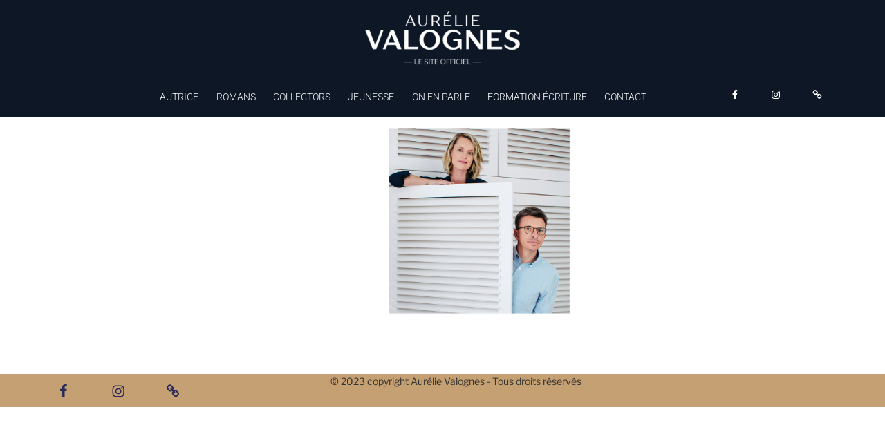

--- FILE ---
content_type: text/html; charset=UTF-8
request_url: https://aurelie-valognes.com/clovis-et-oups/portraits-clovis-et-oups/
body_size: 32836
content:
<!DOCTYPE html>
<html dir="ltr" lang="fr-FR" prefix="og: https://ogp.me/ns#" class="no-js no-svg">
<head>
<meta charset="UTF-8">
<meta name="viewport" content="width=device-width, initial-scale=1">
<link rel="profile" href="https://gmpg.org/xfn/11">
<link href="/wp-content/themes/aurelievalognes/imagehover.css" rel="stylesheet" type="text/css">

<link href="https://fonts.googleapis.com/css?family=Amatic+SC|Just+Another+Hand|Neucha" rel="stylesheet"> 

<link rel="icon" type="image/png" href="https://www.aurelie-valognes.com/wp-content/themes/aurelievalognes/images/favicon-16x16.png" sizes="16x16">  
<link rel="icon" type="image/png" href="https://www.aurelie-valognes.com/wp-content/themes/aurelievalognes/images/favicon-32x32.png" sizes="32x32">  
<link rel="icon" type="image/png" href="https://www.aurelie-valognes.com/wp-content/themes/aurelievalognes/images/favicon-96x96.png" sizes="96x96">  

<script>(function(html){html.className = html.className.replace(/\bno-js\b/,'js')})(document.documentElement);</script>
<title>Portraits-Clovis-et-Oups | Aurélie Valognes</title>

		<!-- All in One SEO 4.9.3 - aioseo.com -->
	<meta name="robots" content="max-image-preview:large" />
	<link rel="canonical" href="https://aurelie-valognes.com/clovis-et-oups/portraits-clovis-et-oups/" />
	<meta name="generator" content="All in One SEO (AIOSEO) 4.9.3" />
		<meta property="og:locale" content="fr_FR" />
		<meta property="og:site_name" content="Aurélie Valognes | Le site officiel" />
		<meta property="og:type" content="article" />
		<meta property="og:title" content="Portraits-Clovis-et-Oups | Aurélie Valognes" />
		<meta property="og:url" content="https://aurelie-valognes.com/clovis-et-oups/portraits-clovis-et-oups/" />
		<meta property="og:image" content="https://aurelie-valognes.com/wp-content/uploads/cropped-logo-valognes-2023.png" />
		<meta property="og:image:secure_url" content="https://aurelie-valognes.com/wp-content/uploads/cropped-logo-valognes-2023.png" />
		<meta property="article:published_time" content="2023-03-08T11:15:12+00:00" />
		<meta property="article:modified_time" content="2023-03-08T11:15:12+00:00" />
		<meta name="twitter:card" content="summary" />
		<meta name="twitter:title" content="Portraits-Clovis-et-Oups | Aurélie Valognes" />
		<meta name="twitter:image" content="https://aurelie-valognes.com/wp-content/uploads/cropped-logo-valognes-2023.png" />
		<script type="application/ld+json" class="aioseo-schema">
			{"@context":"https:\/\/schema.org","@graph":[{"@type":"BreadcrumbList","@id":"https:\/\/aurelie-valognes.com\/clovis-et-oups\/portraits-clovis-et-oups\/#breadcrumblist","itemListElement":[{"@type":"ListItem","@id":"https:\/\/aurelie-valognes.com#listItem","position":1,"name":"Home","item":"https:\/\/aurelie-valognes.com","nextItem":{"@type":"ListItem","@id":"https:\/\/aurelie-valognes.com\/clovis-et-oups\/portraits-clovis-et-oups\/#listItem","name":"Portraits-Clovis-et-Oups"}},{"@type":"ListItem","@id":"https:\/\/aurelie-valognes.com\/clovis-et-oups\/portraits-clovis-et-oups\/#listItem","position":2,"name":"Portraits-Clovis-et-Oups","previousItem":{"@type":"ListItem","@id":"https:\/\/aurelie-valognes.com#listItem","name":"Home"}}]},{"@type":"ItemPage","@id":"https:\/\/aurelie-valognes.com\/clovis-et-oups\/portraits-clovis-et-oups\/#itempage","url":"https:\/\/aurelie-valognes.com\/clovis-et-oups\/portraits-clovis-et-oups\/","name":"Portraits-Clovis-et-Oups | Aur\u00e9lie Valognes","inLanguage":"fr-FR","isPartOf":{"@id":"https:\/\/aurelie-valognes.com\/#website"},"breadcrumb":{"@id":"https:\/\/aurelie-valognes.com\/clovis-et-oups\/portraits-clovis-et-oups\/#breadcrumblist"},"author":{"@id":"https:\/\/aurelie-valognes.com\/author\/cedricbenjamin\/#author"},"creator":{"@id":"https:\/\/aurelie-valognes.com\/author\/cedricbenjamin\/#author"},"datePublished":"2023-03-08T11:15:12+00:00","dateModified":"2023-03-08T11:15:12+00:00"},{"@type":"Organization","@id":"https:\/\/aurelie-valognes.com\/#organization","name":"Aur\u00e9lie Valognes","description":"Le site officiel","url":"https:\/\/aurelie-valognes.com\/","logo":{"@type":"ImageObject","url":"https:\/\/aurelie-valognes.com\/wp-content\/uploads\/cropped-logo-valognes-2023.png","@id":"https:\/\/aurelie-valognes.com\/clovis-et-oups\/portraits-clovis-et-oups\/#organizationLogo","width":700,"height":250},"image":{"@id":"https:\/\/aurelie-valognes.com\/clovis-et-oups\/portraits-clovis-et-oups\/#organizationLogo"}},{"@type":"Person","@id":"https:\/\/aurelie-valognes.com\/author\/cedricbenjamin\/#author","url":"https:\/\/aurelie-valognes.com\/author\/cedricbenjamin\/","name":"C\u00e9dric Parisot","image":{"@type":"ImageObject","@id":"https:\/\/aurelie-valognes.com\/clovis-et-oups\/portraits-clovis-et-oups\/#authorImage","url":"https:\/\/secure.gravatar.com\/avatar\/8ad026cef69136144dcfb038231cf48fdcabca9fdc27a136ac6acff30f6fcea8?s=96&d=mm&r=g","width":96,"height":96,"caption":"C\u00e9dric Parisot"}},{"@type":"WebSite","@id":"https:\/\/aurelie-valognes.com\/#website","url":"https:\/\/aurelie-valognes.com\/","name":"Aur\u00e9lie Valognes","description":"Le site officiel","inLanguage":"fr-FR","publisher":{"@id":"https:\/\/aurelie-valognes.com\/#organization"}}]}
		</script>
		<!-- All in One SEO -->

<link rel="alternate" title="oEmbed (JSON)" type="application/json+oembed" href="https://aurelie-valognes.com/wp-json/oembed/1.0/embed?url=https%3A%2F%2Faurelie-valognes.com%2Fclovis-et-oups%2Fportraits-clovis-et-oups%2F" />
<link rel="alternate" title="oEmbed (XML)" type="text/xml+oembed" href="https://aurelie-valognes.com/wp-json/oembed/1.0/embed?url=https%3A%2F%2Faurelie-valognes.com%2Fclovis-et-oups%2Fportraits-clovis-et-oups%2F&#038;format=xml" />
<style id='wp-img-auto-sizes-contain-inline-css'>
img:is([sizes=auto i],[sizes^="auto," i]){contain-intrinsic-size:3000px 1500px}
/*# sourceURL=wp-img-auto-sizes-contain-inline-css */
</style>
<link rel='stylesheet' id='hfe-widgets-style-css' href='https://aurelie-valognes.com/wp-content/plugins/header-footer-elementor/inc/widgets-css/frontend.css' media='all' />
<link rel='stylesheet' id='wp-block-library-css' href='https://aurelie-valognes.com/wp-includes/css/dist/block-library/style.min.css' media='all' />
<style id='wp-block-library-theme-inline-css'>
.wp-block-audio :where(figcaption){color:#555;font-size:13px;text-align:center}.is-dark-theme .wp-block-audio :where(figcaption){color:#ffffffa6}.wp-block-audio{margin:0 0 1em}.wp-block-code{border:1px solid #ccc;border-radius:4px;font-family:Menlo,Consolas,monaco,monospace;padding:.8em 1em}.wp-block-embed :where(figcaption){color:#555;font-size:13px;text-align:center}.is-dark-theme .wp-block-embed :where(figcaption){color:#ffffffa6}.wp-block-embed{margin:0 0 1em}.blocks-gallery-caption{color:#555;font-size:13px;text-align:center}.is-dark-theme .blocks-gallery-caption{color:#ffffffa6}:root :where(.wp-block-image figcaption){color:#555;font-size:13px;text-align:center}.is-dark-theme :root :where(.wp-block-image figcaption){color:#ffffffa6}.wp-block-image{margin:0 0 1em}.wp-block-pullquote{border-bottom:4px solid;border-top:4px solid;color:currentColor;margin-bottom:1.75em}.wp-block-pullquote :where(cite),.wp-block-pullquote :where(footer),.wp-block-pullquote__citation{color:currentColor;font-size:.8125em;font-style:normal;text-transform:uppercase}.wp-block-quote{border-left:.25em solid;margin:0 0 1.75em;padding-left:1em}.wp-block-quote cite,.wp-block-quote footer{color:currentColor;font-size:.8125em;font-style:normal;position:relative}.wp-block-quote:where(.has-text-align-right){border-left:none;border-right:.25em solid;padding-left:0;padding-right:1em}.wp-block-quote:where(.has-text-align-center){border:none;padding-left:0}.wp-block-quote.is-large,.wp-block-quote.is-style-large,.wp-block-quote:where(.is-style-plain){border:none}.wp-block-search .wp-block-search__label{font-weight:700}.wp-block-search__button{border:1px solid #ccc;padding:.375em .625em}:where(.wp-block-group.has-background){padding:1.25em 2.375em}.wp-block-separator.has-css-opacity{opacity:.4}.wp-block-separator{border:none;border-bottom:2px solid;margin-left:auto;margin-right:auto}.wp-block-separator.has-alpha-channel-opacity{opacity:1}.wp-block-separator:not(.is-style-wide):not(.is-style-dots){width:100px}.wp-block-separator.has-background:not(.is-style-dots){border-bottom:none;height:1px}.wp-block-separator.has-background:not(.is-style-wide):not(.is-style-dots){height:2px}.wp-block-table{margin:0 0 1em}.wp-block-table td,.wp-block-table th{word-break:normal}.wp-block-table :where(figcaption){color:#555;font-size:13px;text-align:center}.is-dark-theme .wp-block-table :where(figcaption){color:#ffffffa6}.wp-block-video :where(figcaption){color:#555;font-size:13px;text-align:center}.is-dark-theme .wp-block-video :where(figcaption){color:#ffffffa6}.wp-block-video{margin:0 0 1em}:root :where(.wp-block-template-part.has-background){margin-bottom:0;margin-top:0;padding:1.25em 2.375em}
/*# sourceURL=/wp-includes/css/dist/block-library/theme.min.css */
</style>
<style id='classic-theme-styles-inline-css'>
/*! This file is auto-generated */
.wp-block-button__link{color:#fff;background-color:#32373c;border-radius:9999px;box-shadow:none;text-decoration:none;padding:calc(.667em + 2px) calc(1.333em + 2px);font-size:1.125em}.wp-block-file__button{background:#32373c;color:#fff;text-decoration:none}
/*# sourceURL=/wp-includes/css/classic-themes.min.css */
</style>
<link rel='stylesheet' id='aioseo/css/src/vue/standalone/blocks/table-of-contents/global.scss-css' href='https://aurelie-valognes.com/wp-content/plugins/all-in-one-seo-pack/dist/Lite/assets/css/table-of-contents/global.e90f6d47.css' media='all' />
<link rel='stylesheet' id='wp-components-css' href='https://aurelie-valognes.com/wp-includes/css/dist/components/style.min.css' media='all' />
<link rel='stylesheet' id='wp-preferences-css' href='https://aurelie-valognes.com/wp-includes/css/dist/preferences/style.min.css' media='all' />
<link rel='stylesheet' id='wp-block-editor-css' href='https://aurelie-valognes.com/wp-includes/css/dist/block-editor/style.min.css' media='all' />
<link rel='stylesheet' id='popup-maker-block-library-style-css' href='https://aurelie-valognes.com/wp-content/plugins/popup-maker/dist/packages/block-library-style.css' media='all' />
<style id='global-styles-inline-css'>
:root{--wp--preset--aspect-ratio--square: 1;--wp--preset--aspect-ratio--4-3: 4/3;--wp--preset--aspect-ratio--3-4: 3/4;--wp--preset--aspect-ratio--3-2: 3/2;--wp--preset--aspect-ratio--2-3: 2/3;--wp--preset--aspect-ratio--16-9: 16/9;--wp--preset--aspect-ratio--9-16: 9/16;--wp--preset--color--black: #000000;--wp--preset--color--cyan-bluish-gray: #abb8c3;--wp--preset--color--white: #ffffff;--wp--preset--color--pale-pink: #f78da7;--wp--preset--color--vivid-red: #cf2e2e;--wp--preset--color--luminous-vivid-orange: #ff6900;--wp--preset--color--luminous-vivid-amber: #fcb900;--wp--preset--color--light-green-cyan: #7bdcb5;--wp--preset--color--vivid-green-cyan: #00d084;--wp--preset--color--pale-cyan-blue: #8ed1fc;--wp--preset--color--vivid-cyan-blue: #0693e3;--wp--preset--color--vivid-purple: #9b51e0;--wp--preset--gradient--vivid-cyan-blue-to-vivid-purple: linear-gradient(135deg,rgb(6,147,227) 0%,rgb(155,81,224) 100%);--wp--preset--gradient--light-green-cyan-to-vivid-green-cyan: linear-gradient(135deg,rgb(122,220,180) 0%,rgb(0,208,130) 100%);--wp--preset--gradient--luminous-vivid-amber-to-luminous-vivid-orange: linear-gradient(135deg,rgb(252,185,0) 0%,rgb(255,105,0) 100%);--wp--preset--gradient--luminous-vivid-orange-to-vivid-red: linear-gradient(135deg,rgb(255,105,0) 0%,rgb(207,46,46) 100%);--wp--preset--gradient--very-light-gray-to-cyan-bluish-gray: linear-gradient(135deg,rgb(238,238,238) 0%,rgb(169,184,195) 100%);--wp--preset--gradient--cool-to-warm-spectrum: linear-gradient(135deg,rgb(74,234,220) 0%,rgb(151,120,209) 20%,rgb(207,42,186) 40%,rgb(238,44,130) 60%,rgb(251,105,98) 80%,rgb(254,248,76) 100%);--wp--preset--gradient--blush-light-purple: linear-gradient(135deg,rgb(255,206,236) 0%,rgb(152,150,240) 100%);--wp--preset--gradient--blush-bordeaux: linear-gradient(135deg,rgb(254,205,165) 0%,rgb(254,45,45) 50%,rgb(107,0,62) 100%);--wp--preset--gradient--luminous-dusk: linear-gradient(135deg,rgb(255,203,112) 0%,rgb(199,81,192) 50%,rgb(65,88,208) 100%);--wp--preset--gradient--pale-ocean: linear-gradient(135deg,rgb(255,245,203) 0%,rgb(182,227,212) 50%,rgb(51,167,181) 100%);--wp--preset--gradient--electric-grass: linear-gradient(135deg,rgb(202,248,128) 0%,rgb(113,206,126) 100%);--wp--preset--gradient--midnight: linear-gradient(135deg,rgb(2,3,129) 0%,rgb(40,116,252) 100%);--wp--preset--font-size--small: 13px;--wp--preset--font-size--medium: 20px;--wp--preset--font-size--large: 36px;--wp--preset--font-size--x-large: 42px;--wp--preset--spacing--20: 0.44rem;--wp--preset--spacing--30: 0.67rem;--wp--preset--spacing--40: 1rem;--wp--preset--spacing--50: 1.5rem;--wp--preset--spacing--60: 2.25rem;--wp--preset--spacing--70: 3.38rem;--wp--preset--spacing--80: 5.06rem;--wp--preset--shadow--natural: 6px 6px 9px rgba(0, 0, 0, 0.2);--wp--preset--shadow--deep: 12px 12px 50px rgba(0, 0, 0, 0.4);--wp--preset--shadow--sharp: 6px 6px 0px rgba(0, 0, 0, 0.2);--wp--preset--shadow--outlined: 6px 6px 0px -3px rgb(255, 255, 255), 6px 6px rgb(0, 0, 0);--wp--preset--shadow--crisp: 6px 6px 0px rgb(0, 0, 0);}:where(.is-layout-flex){gap: 0.5em;}:where(.is-layout-grid){gap: 0.5em;}body .is-layout-flex{display: flex;}.is-layout-flex{flex-wrap: wrap;align-items: center;}.is-layout-flex > :is(*, div){margin: 0;}body .is-layout-grid{display: grid;}.is-layout-grid > :is(*, div){margin: 0;}:where(.wp-block-columns.is-layout-flex){gap: 2em;}:where(.wp-block-columns.is-layout-grid){gap: 2em;}:where(.wp-block-post-template.is-layout-flex){gap: 1.25em;}:where(.wp-block-post-template.is-layout-grid){gap: 1.25em;}.has-black-color{color: var(--wp--preset--color--black) !important;}.has-cyan-bluish-gray-color{color: var(--wp--preset--color--cyan-bluish-gray) !important;}.has-white-color{color: var(--wp--preset--color--white) !important;}.has-pale-pink-color{color: var(--wp--preset--color--pale-pink) !important;}.has-vivid-red-color{color: var(--wp--preset--color--vivid-red) !important;}.has-luminous-vivid-orange-color{color: var(--wp--preset--color--luminous-vivid-orange) !important;}.has-luminous-vivid-amber-color{color: var(--wp--preset--color--luminous-vivid-amber) !important;}.has-light-green-cyan-color{color: var(--wp--preset--color--light-green-cyan) !important;}.has-vivid-green-cyan-color{color: var(--wp--preset--color--vivid-green-cyan) !important;}.has-pale-cyan-blue-color{color: var(--wp--preset--color--pale-cyan-blue) !important;}.has-vivid-cyan-blue-color{color: var(--wp--preset--color--vivid-cyan-blue) !important;}.has-vivid-purple-color{color: var(--wp--preset--color--vivid-purple) !important;}.has-black-background-color{background-color: var(--wp--preset--color--black) !important;}.has-cyan-bluish-gray-background-color{background-color: var(--wp--preset--color--cyan-bluish-gray) !important;}.has-white-background-color{background-color: var(--wp--preset--color--white) !important;}.has-pale-pink-background-color{background-color: var(--wp--preset--color--pale-pink) !important;}.has-vivid-red-background-color{background-color: var(--wp--preset--color--vivid-red) !important;}.has-luminous-vivid-orange-background-color{background-color: var(--wp--preset--color--luminous-vivid-orange) !important;}.has-luminous-vivid-amber-background-color{background-color: var(--wp--preset--color--luminous-vivid-amber) !important;}.has-light-green-cyan-background-color{background-color: var(--wp--preset--color--light-green-cyan) !important;}.has-vivid-green-cyan-background-color{background-color: var(--wp--preset--color--vivid-green-cyan) !important;}.has-pale-cyan-blue-background-color{background-color: var(--wp--preset--color--pale-cyan-blue) !important;}.has-vivid-cyan-blue-background-color{background-color: var(--wp--preset--color--vivid-cyan-blue) !important;}.has-vivid-purple-background-color{background-color: var(--wp--preset--color--vivid-purple) !important;}.has-black-border-color{border-color: var(--wp--preset--color--black) !important;}.has-cyan-bluish-gray-border-color{border-color: var(--wp--preset--color--cyan-bluish-gray) !important;}.has-white-border-color{border-color: var(--wp--preset--color--white) !important;}.has-pale-pink-border-color{border-color: var(--wp--preset--color--pale-pink) !important;}.has-vivid-red-border-color{border-color: var(--wp--preset--color--vivid-red) !important;}.has-luminous-vivid-orange-border-color{border-color: var(--wp--preset--color--luminous-vivid-orange) !important;}.has-luminous-vivid-amber-border-color{border-color: var(--wp--preset--color--luminous-vivid-amber) !important;}.has-light-green-cyan-border-color{border-color: var(--wp--preset--color--light-green-cyan) !important;}.has-vivid-green-cyan-border-color{border-color: var(--wp--preset--color--vivid-green-cyan) !important;}.has-pale-cyan-blue-border-color{border-color: var(--wp--preset--color--pale-cyan-blue) !important;}.has-vivid-cyan-blue-border-color{border-color: var(--wp--preset--color--vivid-cyan-blue) !important;}.has-vivid-purple-border-color{border-color: var(--wp--preset--color--vivid-purple) !important;}.has-vivid-cyan-blue-to-vivid-purple-gradient-background{background: var(--wp--preset--gradient--vivid-cyan-blue-to-vivid-purple) !important;}.has-light-green-cyan-to-vivid-green-cyan-gradient-background{background: var(--wp--preset--gradient--light-green-cyan-to-vivid-green-cyan) !important;}.has-luminous-vivid-amber-to-luminous-vivid-orange-gradient-background{background: var(--wp--preset--gradient--luminous-vivid-amber-to-luminous-vivid-orange) !important;}.has-luminous-vivid-orange-to-vivid-red-gradient-background{background: var(--wp--preset--gradient--luminous-vivid-orange-to-vivid-red) !important;}.has-very-light-gray-to-cyan-bluish-gray-gradient-background{background: var(--wp--preset--gradient--very-light-gray-to-cyan-bluish-gray) !important;}.has-cool-to-warm-spectrum-gradient-background{background: var(--wp--preset--gradient--cool-to-warm-spectrum) !important;}.has-blush-light-purple-gradient-background{background: var(--wp--preset--gradient--blush-light-purple) !important;}.has-blush-bordeaux-gradient-background{background: var(--wp--preset--gradient--blush-bordeaux) !important;}.has-luminous-dusk-gradient-background{background: var(--wp--preset--gradient--luminous-dusk) !important;}.has-pale-ocean-gradient-background{background: var(--wp--preset--gradient--pale-ocean) !important;}.has-electric-grass-gradient-background{background: var(--wp--preset--gradient--electric-grass) !important;}.has-midnight-gradient-background{background: var(--wp--preset--gradient--midnight) !important;}.has-small-font-size{font-size: var(--wp--preset--font-size--small) !important;}.has-medium-font-size{font-size: var(--wp--preset--font-size--medium) !important;}.has-large-font-size{font-size: var(--wp--preset--font-size--large) !important;}.has-x-large-font-size{font-size: var(--wp--preset--font-size--x-large) !important;}
:where(.wp-block-post-template.is-layout-flex){gap: 1.25em;}:where(.wp-block-post-template.is-layout-grid){gap: 1.25em;}
:where(.wp-block-term-template.is-layout-flex){gap: 1.25em;}:where(.wp-block-term-template.is-layout-grid){gap: 1.25em;}
:where(.wp-block-columns.is-layout-flex){gap: 2em;}:where(.wp-block-columns.is-layout-grid){gap: 2em;}
:root :where(.wp-block-pullquote){font-size: 1.5em;line-height: 1.6;}
/*# sourceURL=global-styles-inline-css */
</style>
<link rel='stylesheet' id='hfe-style-css' href='https://aurelie-valognes.com/wp-content/plugins/header-footer-elementor/assets/css/header-footer-elementor.css' media='all' />
<link rel='stylesheet' id='elementor-icons-css' href='https://aurelie-valognes.com/wp-content/plugins/elementor/assets/lib/eicons/css/elementor-icons.min.css' media='all' />
<link rel='stylesheet' id='elementor-frontend-css' href='https://aurelie-valognes.com/wp-content/plugins/elementor/assets/css/frontend.min.css' media='all' />
<link rel='stylesheet' id='elementor-post-914-css' href='https://aurelie-valognes.com/wp-content/uploads/elementor/css/post-914.css' media='all' />
<link rel='stylesheet' id='parent-style-css' href='https://aurelie-valognes.com/wp-content/themes/twentyseventeen/style.css' media='all' />
<link rel='stylesheet' id='twentyseventeen-fonts-css' href='https://aurelie-valognes.com/wp-content/themes/twentyseventeen/assets/fonts/font-libre-franklin.css' media='all' />
<link rel='stylesheet' id='twentyseventeen-style-css' href='https://aurelie-valognes.com/wp-content/themes/aurelievalognes/style.css' media='all' />
<link rel='stylesheet' id='twentyseventeen-block-style-css' href='https://aurelie-valognes.com/wp-content/themes/twentyseventeen/assets/css/blocks.css' media='all' />
<link rel='stylesheet' id='popup-maker-site-css' href='//aurelie-valognes.com/wp-content/uploads/pum/pum-site-styles.css?generated=1768831848' media='all' />
<link rel='stylesheet' id='hfe-elementor-icons-css' href='https://aurelie-valognes.com/wp-content/plugins/elementor/assets/lib/eicons/css/elementor-icons.min.css' media='all' />
<link rel='stylesheet' id='hfe-icons-list-css' href='https://aurelie-valognes.com/wp-content/plugins/elementor/assets/css/widget-icon-list.min.css' media='all' />
<link rel='stylesheet' id='hfe-social-icons-css' href='https://aurelie-valognes.com/wp-content/plugins/elementor/assets/css/widget-social-icons.min.css' media='all' />
<link rel='stylesheet' id='hfe-social-share-icons-brands-css' href='https://aurelie-valognes.com/wp-content/plugins/elementor/assets/lib/font-awesome/css/brands.css' media='all' />
<link rel='stylesheet' id='hfe-social-share-icons-fontawesome-css' href='https://aurelie-valognes.com/wp-content/plugins/elementor/assets/lib/font-awesome/css/fontawesome.css' media='all' />
<link rel='stylesheet' id='hfe-nav-menu-icons-css' href='https://aurelie-valognes.com/wp-content/plugins/elementor/assets/lib/font-awesome/css/solid.css' media='all' />
<link rel='stylesheet' id='elementor-gf-local-roboto-css' href='https://aurelie-valognes.com/wp-content/uploads/elementor/google-fonts/css/roboto.css' media='all' />
<link rel='stylesheet' id='elementor-gf-local-robotoslab-css' href='https://aurelie-valognes.com/wp-content/uploads/elementor/google-fonts/css/robotoslab.css' media='all' />
<script src="https://aurelie-valognes.com/wp-includes/js/jquery/jquery.min.js" id="jquery-core-js"></script>
<script src="https://aurelie-valognes.com/wp-includes/js/jquery/jquery-migrate.min.js" id="jquery-migrate-js"></script>
<script id="jquery-js-after">
!function($){"use strict";$(document).ready(function(){$(this).scrollTop()>100&&$(".hfe-scroll-to-top-wrap").removeClass("hfe-scroll-to-top-hide"),$(window).scroll(function(){$(this).scrollTop()<100?$(".hfe-scroll-to-top-wrap").fadeOut(300):$(".hfe-scroll-to-top-wrap").fadeIn(300)}),$(".hfe-scroll-to-top-wrap").on("click",function(){$("html, body").animate({scrollTop:0},300);return!1})})}(jQuery);
!function($){'use strict';$(document).ready(function(){var bar=$('.hfe-reading-progress-bar');if(!bar.length)return;$(window).on('scroll',function(){var s=$(window).scrollTop(),d=$(document).height()-$(window).height(),p=d? s/d*100:0;bar.css('width',p+'%')});});}(jQuery);
//# sourceURL=jquery-js-after
</script>
<script id="twentyseventeen-global-js-extra">
var twentyseventeenScreenReaderText = {"quote":"\u003Csvg class=\"icon icon-quote-right\" aria-hidden=\"true\" role=\"img\"\u003E \u003Cuse href=\"#icon-quote-right\" xlink:href=\"#icon-quote-right\"\u003E\u003C/use\u003E \u003C/svg\u003E","expand":"Ouvrir le sous-menu","collapse":"Fermer le sous-menu","icon":"\u003Csvg class=\"icon icon-angle-down\" aria-hidden=\"true\" role=\"img\"\u003E \u003Cuse href=\"#icon-angle-down\" xlink:href=\"#icon-angle-down\"\u003E\u003C/use\u003E \u003Cspan class=\"svg-fallback icon-angle-down\"\u003E\u003C/span\u003E\u003C/svg\u003E"};
//# sourceURL=twentyseventeen-global-js-extra
</script>
<script src="https://aurelie-valognes.com/wp-content/themes/twentyseventeen/assets/js/global.js" id="twentyseventeen-global-js" defer data-wp-strategy="defer"></script>
<script src="https://aurelie-valognes.com/wp-content/themes/twentyseventeen/assets/js/navigation.js" id="twentyseventeen-navigation-js" defer data-wp-strategy="defer"></script>
<link rel="https://api.w.org/" href="https://aurelie-valognes.com/wp-json/" /><link rel="alternate" title="JSON" type="application/json" href="https://aurelie-valognes.com/wp-json/wp/v2/media/2811" /><link rel='shortlink' href='https://aurelie-valognes.com/?p=2811' />
<meta name="generator" content="Elementor 3.34.1; features: additional_custom_breakpoints; settings: css_print_method-external, google_font-enabled, font_display-auto">
			<style>
				.e-con.e-parent:nth-of-type(n+4):not(.e-lazyloaded):not(.e-no-lazyload),
				.e-con.e-parent:nth-of-type(n+4):not(.e-lazyloaded):not(.e-no-lazyload) * {
					background-image: none !important;
				}
				@media screen and (max-height: 1024px) {
					.e-con.e-parent:nth-of-type(n+3):not(.e-lazyloaded):not(.e-no-lazyload),
					.e-con.e-parent:nth-of-type(n+3):not(.e-lazyloaded):not(.e-no-lazyload) * {
						background-image: none !important;
					}
				}
				@media screen and (max-height: 640px) {
					.e-con.e-parent:nth-of-type(n+2):not(.e-lazyloaded):not(.e-no-lazyload),
					.e-con.e-parent:nth-of-type(n+2):not(.e-lazyloaded):not(.e-no-lazyload) * {
						background-image: none !important;
					}
				}
			</style>
					<style id="twentyseventeen-custom-header-styles" type="text/css">
				.site-title,
		.site-description {
			position: absolute;
			clip-path: inset(50%);
		}
				</style>
		<link rel="icon" href="https://aurelie-valognes.com/wp-content/uploads/cropped-favicon-48x48-1-32x32.png" sizes="32x32" />
<link rel="icon" href="https://aurelie-valognes.com/wp-content/uploads/cropped-favicon-48x48-1-192x192.png" sizes="192x192" />
<link rel="apple-touch-icon" href="https://aurelie-valognes.com/wp-content/uploads/cropped-favicon-48x48-1-180x180.png" />
<meta name="msapplication-TileImage" content="https://aurelie-valognes.com/wp-content/uploads/cropped-favicon-48x48-1-270x270.png" />
		<style id="wp-custom-css">
			.site-header {
    background-color: #0d1726 !important;
}


.navigation-top .current-menu-item > a, .navigation-top .current_page_item > a {
    color: #c5a072;
}

#colophon {
background: #c5a072;
margin-top: 0em;
}

@media screen and (max-width:480px) {
	
.elementor-widget-container {
    text-align: center;
}

}


:not( .mejs-button ) > button:hover, :not( .mejs-button ) > button:focus, input[type="button"]:hover, input[type="button"]:focus, input[type="submit"]:hover, input[type="submit"]:focus {
    background: #c5a072 !important;

}

button.buybutton :hover {
  	text-decoration:none;
}


button.buybutton {
    border: 1px solid #d7bd9a;
}

.buybutton span {
    text-shadow: none !important;
    color: #243A64 !important;
}


.page-id-2803 .pum-theme-theme-par-defaut {
    background: #00b7cddb;
}

.jeunesse p {
    font-size: 1.3em;
    font-family: serif;
}

#masthead {
    margin-bottom: 0px;
}

.site-branding .wrap {
	text-align: center;
}

.post-759 h5 {
	padding-top: 0;
	color:#6EC1E4;
}

.post-759 .elementor-heading-title.elementor-size-default {
	font-family: roboto;
	font-weight: 300;
}

.post-759 p {
	margin-bottom: 0 !important;
}

#content {
	padding-bottom: 0.5em !important;
}

#colophon {
	border-top: 0 !important;
}

.page-id-759 body {
	background: transparent;
}

.home #masthead {
	background-image: none;
}

.page-id-1639 #masthead {
	margin-bottom: 0px;
}

.romanargu {
	padding: 30px 0;
}

.romanargu .elementor-button-wrapper {
	text-align: left;
}

.social-navigation a {
	background: none !important;
}

.social-navigation .icon {
    height: 20px !important;
    width: 20px !important;
    vertical-align: middle;
}		</style>
		<!-- BEGIN PRIVY WIDGET CODE -->
<script type='text/javascript'> var _d_site = _d_site || '55F0B03C4891FA63A16DA22E'; </script>
<script src='//widget.privy.com/assets/widget.js'></script>
<!-- END PRIVY WIDGET CODE -->
<script>
  (function(i,s,o,g,r,a,m){i['GoogleAnalyticsObject']=r;i[r]=i[r]||function(){
  (i[r].q=i[r].q||[]).push(arguments)},i[r].l=1*new Date();a=s.createElement(o),
  m=s.getElementsByTagName(o)[0];a.async=1;a.src=g;m.parentNode.insertBefore(a,m)
  })(window,document,'script','https://www.google-analytics.com/analytics.js','ga');

  ga('create', 'UA-100564695-1', 'auto');
  ga('send', 'pageview');

</script>
<script type='text/javascript'> /* ========================================================================
 * Bootstrap: carousel.js v3.1.1
 * https://getbootstrap.com/javascript/#carousel
 * ========================================================================
 * Copyright 2011-2014 Twitter, Inc.
 * Licensed under MIT (https://github.com/twbs/bootstrap/blob/master/LICENSE)
 * ======================================================================== */

+ function($) {
  'use strict';

  // CAROUSEL CLASS DEFINITION
  // =========================

  var Carousel = function(element, options) {
    this.$element = $(element)
    this.$indicators = this.$element.find('.carousel-indicators')
    this.options = options
    this.paused =
      this.sliding =
      this.interval =
      this.$active =
      this.$items = null

    this.options.pause == 'hover' && this.$element
      .on('mouseenter', $.proxy(this.pause, this))
      .on('mouseleave', $.proxy(this.cycle, this))
  }

  Carousel.DEFAULTS = {
    interval: 2500,
    pause: 'hover',
    wrap: true
  }

  Carousel.prototype.cycle = function(e) {
    e || (this.paused = false)

    this.interval && clearInterval(this.interval)

    this.options.interval && !this.paused && (this.interval = setInterval($.proxy(this.next, this), this.options.interval))

    return this
  }

  Carousel.prototype.getActiveIndex = function() {
    this.$active = this.$element.find('.item.active')
    this.$items = this.$active.parent().children()

    return this.$items.index(this.$active)
  }

  Carousel.prototype.to = function(pos) {
    var that = this
    var activeIndex = this.getActiveIndex()

    if (pos > (this.$items.length - 1) || pos < 0) return

    if (this.sliding) return this.$element.one('slid.bs.carousel', function() {
      that.to(pos)
    })
    if (activeIndex == pos) return this.pause().cycle()

    return this.slide(pos > activeIndex ? 'next' : 'prev', $(this.$items[pos]))
  }

  Carousel.prototype.pause = function(e) {
    e || (this.paused = true)

    if (this.$element.find('.next, .prev').length && $.support.transition) {
      this.$element.trigger($.support.transition.end)
      this.cycle(true)
    }

    this.interval = clearInterval(this.interval)

    return this
  }

  Carousel.prototype.next = function() {
    if (this.sliding) return
    return this.slide('next')
  }

  Carousel.prototype.prev = function() {
    if (this.sliding) return
    return this.slide('prev')
  }

  Carousel.prototype.slide = function(type, next) {
    var $active = this.$element.find('.item.active')
    var $next = next || $active[type]()
    var isCycling = this.interval
    var direction = type == 'next' ? 'left' : 'right'
    var fallback = type == 'next' ? 'first' : 'last'
    var that = this

    if (!$next.length) {
      if (!this.options.wrap) return
      $next = this.$element.find('.item')[fallback]()
    }

    if ($next.hasClass('active')) return this.sliding = false

    var e = $.Event('slide.bs.carousel', {
      relatedTarget: $next[0],
      direction: direction
    })
    this.$element.trigger(e)
    if (e.isDefaultPrevented()) return

    this.sliding = true

    isCycling && this.pause()

    if (this.$indicators.length) {
      this.$indicators.find('.active').removeClass('active')
      this.$element.one('slid.bs.carousel', function() {
        var $nextIndicator = $(that.$indicators.children()[that.getActiveIndex()])
        $nextIndicator && $nextIndicator.addClass('active')
      })
    }

    if ($.support.transition && this.$element.hasClass('slide')) {
      $next.addClass(type)
      $next[0].offsetWidth // force reflow
      $active.addClass(direction)
      $next.addClass(direction)
      $active
        .one($.support.transition.end, function() {
          $next.removeClass([type, direction].join(' ')).addClass('active')
          $active.removeClass(['active', direction].join(' '))
          that.sliding = false
          setTimeout(function() {

            that.$element.trigger('slid.bs.carousel')
          }, 0)
        })
        .emulateTransitionEnd($active.css('transition-duration').slice(0, -1) * 1000)
    } else {
      $active.removeClass('active')
      $next.addClass('active')
      this.sliding = false
      this.$element.trigger('slid.bs.carousel')
    }

    isCycling && this.cycle()

    return this
  }

  // CAROUSEL PLUGIN DEFINITION
  // ==========================

  var old = $.fn.carousel

  $.fn.carousel = function(option) {
    return this.each(function() {
      var $this = $(this)
      var data = $this.data('bs.carousel')
      var options = $.extend({}, Carousel.DEFAULTS, $this.data(), typeof option == 'object' && option)
      var action = typeof option == 'string' ? option : options.slide

      if (!data) $this.data('bs.carousel', (data = new Carousel(this, options)))
      if (typeof option == 'number') data.to(option)
      else if (action) data[action]()
      else if (options.interval) data.pause().cycle()
    })
  }

  $.fn.carousel.Constructor = Carousel

  // CAROUSEL NO CONFLICT
  // ====================

  $.fn.carousel.noConflict = function() {
    $.fn.carousel = old
    return this
  }

  // CAROUSEL DATA-API
  // =================

  $(document).on('click.bs.carousel.data-api', '[data-slide], [data-slide-to]', function(e) {
    var $this = $(this),
      href
    var $target = $($this.attr('data-target') || (href = $this.attr('href')) && href.replace(/.*(?=#[^\s]+$)/, '')) //strip for ie7
    var options = $.extend({}, $target.data(), $this.data())
    var slideIndex = $this.attr('data-slide-to')
    if (slideIndex) options.interval = false

    $target.carousel(options)

    if (slideIndex = $this.attr('data-slide-to')) {
      $target.data('bs.carousel').to(slideIndex)
    }

    e.preventDefault()
  })

  $(window).on('load', function() {
    $('[data-ride="carousel"]').each(function() {
      var $carousel = $(this)
      $carousel.carousel($carousel.data())
    })
  })

}(jQuery);

/* ========================================================================
 * Bootstrap: transition.js v3.1.1
 * https://getbootstrap.com/javascript/#transitions
 * ========================================================================
 * Copyright 2011-2014 Twitter, Inc.
 * Licensed under MIT (https://github.com/twbs/bootstrap/blob/master/LICENSE)
 * ======================================================================== */

+ function($) {
  'use strict';

  // CSS TRANSITION SUPPORT (Shoutout: https://www.modernizr.com/)
  // ============================================================

  function transitionEnd() {
    var el = document.createElement('bootstrap')

    var transEndEventNames = {
      'WebkitTransition': 'webkitTransitionEnd',
      'MozTransition': 'transitionend',
      'OTransition': 'oTransitionEnd otransitionend',
      'transition': 'transitionend'
    }

    for (var name in transEndEventNames) {
      if (el.style[name] !== undefined) {
        return {
          end: transEndEventNames[name]
        }
      }
    }

    return false // explicit for ie8 (  ._.)
  }

  // https://blog.alexmaccaw.com/css-transitions
  $.fn.emulateTransitionEnd = function(duration) {
    var called = false,
      $el = this
    $(this).one($.support.transition.end, function() {
      called = true
    })
    var callback = function() {
      if (!called) $($el).trigger($.support.transition.end)
    }
    setTimeout(callback, duration)
    return this
  }

  $(function() {
    $.support.transition = transitionEnd()
  })

}(jQuery);

// When the DOM is ready, run this function
$(document).ready(function() {
  //Set the carousel options
  $('#quote-carousel').carousel({
    pause: true,
    interval: 4500,
  });
});</script>


</head>

<body class="attachment wp-singular attachment-template-default attachmentid-2811 attachment-jpeg wp-custom-logo wp-embed-responsive wp-theme-twentyseventeen wp-child-theme-aurelievalognes ehf-template-twentyseventeen ehf-stylesheet-aurelievalognes page-two-column title-tagline-hidden colors-light elementor-default elementor-kit-914">
<div id="page" class="site">
	<a class="skip-link screen-reader-text" href="#content">Aller au contenu principal</a>

	<header id="masthead" class="site-header" role="banner">

		<div class="custom-header">

		<div class="custom-header-media">
					</div>

	<div class="site-branding">
	<div class="wrap">

		<a href="https://aurelie-valognes.com/" class="custom-logo-link" rel="home"><img loading="lazy" width="700" height="250" src="https://aurelie-valognes.com/wp-content/uploads/cropped-logo-valognes-2023.png" class="custom-logo" alt="Aurélie Valognes" decoding="async" srcset="https://aurelie-valognes.com/wp-content/uploads/cropped-logo-valognes-2023.png 700w, https://aurelie-valognes.com/wp-content/uploads/cropped-logo-valognes-2023-300x107.png 300w" sizes="100vw" /></a>
		<div class="site-branding-text">
										<p class="site-title"><a href="https://aurelie-valognes.com/" rel="home" >Aurélie Valognes</a></p>
			
							<p class="site-description">Le site officiel</p>
					</div><!-- .site-branding-text -->

		
	</div><!-- .wrap -->
</div><!-- .site-branding -->

</div><!-- .custom-header -->

					<div class="navigation-top">
				<div class="wrap">
               
					<nav id="site-navigation" class="main-navigation" aria-label="Menu supérieur">
	<button class="menu-toggle" aria-controls="top-menu" aria-expanded="false">
		<svg class="icon icon-bars" aria-hidden="true" role="img"> <use href="#icon-bars" xlink:href="#icon-bars"></use> </svg><svg class="icon icon-close" aria-hidden="true" role="img"> <use href="#icon-close" xlink:href="#icon-close"></use> </svg>Menu	</button>

	<div class="menu-top-container"><ul id="top-menu" class="menu"><li id="menu-item-117" class="menu-item menu-item-type-post_type menu-item-object-page menu-item-117"><a href="https://aurelie-valognes.com/autrice/">Autrice</a></li>
<li id="menu-item-1570" class="menu-item menu-item-type-post_type menu-item-object-page menu-item-1570"><a href="https://aurelie-valognes.com/romans-2/">Romans</a></li>
<li id="menu-item-1553" class="menu-item menu-item-type-post_type menu-item-object-page menu-item-1553"><a href="https://aurelie-valognes.com/collectors/">Collectors</a></li>
<li id="menu-item-3558" class="menu-item menu-item-type-post_type menu-item-object-page menu-item-3558"><a href="https://aurelie-valognes.com/clovis-et-oups/">Jeunesse</a></li>
<li id="menu-item-838" class="menu-item menu-item-type-post_type menu-item-object-page menu-item-838"><a href="https://aurelie-valognes.com/on-en-parle/">On en parle</a></li>
<li id="menu-item-2057" class="menu-item menu-item-type-post_type menu-item-object-page menu-item-2057"><a href="https://aurelie-valognes.com/formation-ecriture/">Formation écriture</a></li>
<li id="menu-item-237" class="menu-item menu-item-type-post_type menu-item-object-page menu-item-237"><a href="https://aurelie-valognes.com/contact/">Contact</a></li>
</ul></div>
	</nav><!-- #site-navigation -->
 <div id="header-widget-area" class="chw-widget-area header-widget social-widget widget-area" role="complementary">
    <div class="chw-widget header-widget social-widget"><nav class="menu-social-top-container" aria-label="Menu"><ul id="menu-social-top" class="menu"><li id="menu-item-137" class="menu-item menu-item-type-custom menu-item-object-custom menu-item-137"><a target="_blank" href="https://www.facebook.com/aurelievalognesauteur"><svg class="icon icon-facebook" aria-hidden="true" role="img"> <use href="#icon-facebook" xlink:href="#icon-facebook"></use> </svg></a></li>
<li id="menu-item-136" class="menu-item menu-item-type-custom menu-item-object-custom menu-item-136"><a target="_blank" href="https://www.instagram.com/aurelie_valognes/"><svg class="icon icon-instagram" aria-hidden="true" role="img"> <use href="#icon-instagram" xlink:href="#icon-instagram"></use> </svg></a></li>
<li id="menu-item-467" class="menu-item menu-item-type-post_type menu-item-object-page menu-item-467"><a href="https://aurelie-valognes.com/contact/"><svg class="icon icon-chain" aria-hidden="true" role="img"> <use href="#icon-chain" xlink:href="#icon-chain"></use> </svg></a></li>
</ul></nav></div>    </div>
     				</div><!-- .wrap -->
			</div><!-- .navigation-top -->
            
		
	</header><!-- #masthead -->

	
	<div class="site-content-contain">
		<div id="content" class="site-content">

<div class="wrap">
	<div id="primary" class="content-area">
		<main id="main" class="site-main">

			
<article id="post-2811" class="post-2811 attachment type-attachment status-inherit hentry">
	<header class="entry-header">
		<h1 class="entry-title">Portraits-Clovis-et-Oups</h1>			</header><!-- .entry-header -->
	<div class="entry-content">
		<p class="attachment"><a href='https://aurelie-valognes.com/wp-content/uploads/Portraits-Clovis-et-Oups.jpg'><img loading="lazy" decoding="async" width="297" height="300" src="https://aurelie-valognes.com/wp-content/uploads/Portraits-Clovis-et-Oups-297x300.jpg" class="attachment-medium size-medium" alt="" srcset="https://aurelie-valognes.com/wp-content/uploads/Portraits-Clovis-et-Oups-297x300.jpg 297w, https://aurelie-valognes.com/wp-content/uploads/Portraits-Clovis-et-Oups-100x100.jpg 100w, https://aurelie-valognes.com/wp-content/uploads/Portraits-Clovis-et-Oups.jpg 712w" sizes="100vw" /></a></p>
	</div><!-- .entry-content -->
</article><!-- #post-2811 -->

		</main><!-- #main -->
	</div><!-- #primary -->
</div><!-- .wrap -->




		</div><!-- #content -->



		<footer id="colophon" class="site-footer" role="contentinfo">

			<div class="wrap">

				

					<nav class="social-navigation" role="navigation" aria-label="Menu de liens sociaux de pied de page">

						<div class="menu-social-top-container"><ul id="menu-social-top-1" class="social-links-menu"><li class="menu-item menu-item-type-custom menu-item-object-custom menu-item-137"><a target="_blank" href="https://www.facebook.com/aurelievalognesauteur"><span class="screen-reader-text"><svg class="icon icon-facebook" aria-hidden="true" role="img"> <use href="#icon-facebook" xlink:href="#icon-facebook"></use> </svg></span><svg class="icon icon-facebook" aria-hidden="true" role="img"> <use href="#icon-facebook" xlink:href="#icon-facebook"></use> </svg></a></li>
<li class="menu-item menu-item-type-custom menu-item-object-custom menu-item-136"><a target="_blank" href="https://www.instagram.com/aurelie_valognes/"><span class="screen-reader-text"><svg class="icon icon-instagram" aria-hidden="true" role="img"> <use href="#icon-instagram" xlink:href="#icon-instagram"></use> </svg></span><svg class="icon icon-instagram" aria-hidden="true" role="img"> <use href="#icon-instagram" xlink:href="#icon-instagram"></use> </svg></a></li>
<li class="menu-item menu-item-type-post_type menu-item-object-page menu-item-467"><a href="https://aurelie-valognes.com/contact/"><span class="screen-reader-text"><svg class="icon icon-chain" aria-hidden="true" role="img"> <use href="#icon-chain" xlink:href="#icon-chain"></use> </svg></span><svg class="icon icon-chain" aria-hidden="true" role="img"> <use href="#icon-chain" xlink:href="#icon-chain"></use> </svg></a></li>
</ul></div>
					</nav><!-- .social-navigation -->

				
                			<div class="siteinfo">

           <p> © 2023 copyright Aurélie Valognes - Tous droits réservés</p>

			</div><!-- .siteinfo -->

			</div><!-- .wrap -->	

		</footer><!-- #colophon -->

	</div><!-- .site-content-contain -->

</div><!-- #page -->

<script type="speculationrules">
{"prefetch":[{"source":"document","where":{"and":[{"href_matches":"/*"},{"not":{"href_matches":["/wp-*.php","/wp-admin/*","/wp-content/uploads/*","/wp-content/*","/wp-content/plugins/*","/wp-content/themes/aurelievalognes/*","/wp-content/themes/twentyseventeen/*","/*\\?(.+)"]}},{"not":{"selector_matches":"a[rel~=\"nofollow\"]"}},{"not":{"selector_matches":".no-prefetch, .no-prefetch a"}}]},"eagerness":"conservative"}]}
</script>
<div 
	id="pum-3058" 
	role="dialog" 
	aria-modal="false"
	class="pum pum-overlay pum-theme-1321 pum-theme-theme-par-defaut popmake-overlay click_open" 
	data-popmake="{&quot;id&quot;:3058,&quot;slug&quot;:&quot;marins-deau-douce&quot;,&quot;theme_id&quot;:1321,&quot;cookies&quot;:[],&quot;triggers&quot;:[{&quot;type&quot;:&quot;click_open&quot;,&quot;settings&quot;:{&quot;extra_selectors&quot;:&quot;&quot;,&quot;cookie_name&quot;:null}}],&quot;mobile_disabled&quot;:null,&quot;tablet_disabled&quot;:null,&quot;meta&quot;:{&quot;display&quot;:{&quot;stackable&quot;:false,&quot;overlay_disabled&quot;:false,&quot;scrollable_content&quot;:false,&quot;disable_reposition&quot;:false,&quot;size&quot;:&quot;medium&quot;,&quot;responsive_min_width&quot;:&quot;0%&quot;,&quot;responsive_min_width_unit&quot;:false,&quot;responsive_max_width&quot;:&quot;100%&quot;,&quot;responsive_max_width_unit&quot;:false,&quot;custom_width&quot;:&quot;640px&quot;,&quot;custom_width_unit&quot;:false,&quot;custom_height&quot;:&quot;380px&quot;,&quot;custom_height_unit&quot;:false,&quot;custom_height_auto&quot;:false,&quot;location&quot;:&quot;center top&quot;,&quot;position_from_trigger&quot;:false,&quot;position_top&quot;:&quot;100&quot;,&quot;position_left&quot;:&quot;0&quot;,&quot;position_bottom&quot;:&quot;0&quot;,&quot;position_right&quot;:&quot;0&quot;,&quot;position_fixed&quot;:false,&quot;animation_type&quot;:&quot;fade&quot;,&quot;animation_speed&quot;:&quot;350&quot;,&quot;animation_origin&quot;:&quot;center top&quot;,&quot;overlay_zindex&quot;:false,&quot;zindex&quot;:&quot;1999999999&quot;},&quot;close&quot;:{&quot;text&quot;:&quot;&quot;,&quot;button_delay&quot;:&quot;0&quot;,&quot;overlay_click&quot;:false,&quot;esc_press&quot;:false,&quot;f4_press&quot;:false},&quot;click_open&quot;:[]}}">

	<div id="popmake-3058" class="pum-container popmake theme-1321 pum-responsive pum-responsive-medium responsive size-medium">

				
				
		
				<div class="pum-content popmake-content" tabindex="0">
			<p class="attachment"><a href='https://aurelie-valognes.com/wp-content/uploads/Portraits-Clovis-et-Oups.jpg'><img fetchpriority="high" width="297" height="300" src="https://aurelie-valognes.com/wp-content/uploads/Portraits-Clovis-et-Oups-297x300.jpg" class="attachment-medium size-medium" alt="" decoding="async" srcset="https://aurelie-valognes.com/wp-content/uploads/Portraits-Clovis-et-Oups-297x300.jpg 297w, https://aurelie-valognes.com/wp-content/uploads/Portraits-Clovis-et-Oups-100x100.jpg 100w, https://aurelie-valognes.com/wp-content/uploads/Portraits-Clovis-et-Oups.jpg 712w" sizes="100vw" /></a></p>
<p><img decoding="async" class="alignnone wp-image-3044 size-full" src="https://aurelie-valognes.com/wp-content/uploads/Titre-Clovis-et-Oups-2.png" alt="" width="540" height="147" srcset="https://aurelie-valognes.com/wp-content/uploads/Titre-Clovis-et-Oups-2.png 540w, https://aurelie-valognes.com/wp-content/uploads/Titre-Clovis-et-Oups-2-300x82.png 300w" sizes="(max-width: 540px) 100vw, 540px" /></p>
<h1><span style="color: #07b0c3;">Marins d&rsquo;eau douce</span></h1>
<p><span style="color: #07b0c3;">Je m’appelle Clovis et lui, c’est Oups.</span><br />
<span style="color: #07b0c3;">Tous les étés je vais chez Papy et Mamie. À chaque fois, il nous arrive plein d’aventures extraordinaires. Et quand on part chercher les crabes, c’est toujours eux qui nous trouvent…</span><br />
<span style="color: #07b0c3;">J’adore les vacances, mais il y a quand même un truc que je déteste : ça <span class="details"> passe vraiment trop vite !</span></span></p>
<p>&nbsp;</p>
		</div>

				
							<button type="button" class="pum-close popmake-close" aria-label="Fermer">
			FERMER			</button>
		
	</div>

</div>
<div 
	id="pum-3032" 
	role="dialog" 
	aria-modal="false"
	class="pum pum-overlay pum-theme-1321 pum-theme-theme-par-defaut popmake-overlay click_open" 
	data-popmake="{&quot;id&quot;:3032,&quot;slug&quot;:&quot;clovis-et-oups-la-belle-vie&quot;,&quot;theme_id&quot;:1321,&quot;cookies&quot;:[],&quot;triggers&quot;:[{&quot;type&quot;:&quot;click_open&quot;,&quot;settings&quot;:{&quot;extra_selectors&quot;:&quot;&quot;,&quot;cookie_name&quot;:null}}],&quot;mobile_disabled&quot;:null,&quot;tablet_disabled&quot;:null,&quot;meta&quot;:{&quot;display&quot;:{&quot;stackable&quot;:false,&quot;overlay_disabled&quot;:false,&quot;scrollable_content&quot;:false,&quot;disable_reposition&quot;:false,&quot;size&quot;:&quot;small&quot;,&quot;responsive_min_width&quot;:&quot;0%&quot;,&quot;responsive_min_width_unit&quot;:false,&quot;responsive_max_width&quot;:&quot;80%&quot;,&quot;responsive_max_width_unit&quot;:false,&quot;custom_width&quot;:&quot;640px&quot;,&quot;custom_width_unit&quot;:false,&quot;custom_height&quot;:&quot;380px&quot;,&quot;custom_height_unit&quot;:false,&quot;custom_height_auto&quot;:false,&quot;location&quot;:&quot;center&quot;,&quot;position_from_trigger&quot;:false,&quot;position_top&quot;:&quot;100&quot;,&quot;position_left&quot;:&quot;0&quot;,&quot;position_bottom&quot;:&quot;0&quot;,&quot;position_right&quot;:&quot;0&quot;,&quot;position_fixed&quot;:false,&quot;animation_type&quot;:&quot;fade&quot;,&quot;animation_speed&quot;:&quot;350&quot;,&quot;animation_origin&quot;:&quot;center top&quot;,&quot;overlay_zindex&quot;:false,&quot;zindex&quot;:&quot;1999999999&quot;},&quot;close&quot;:{&quot;text&quot;:&quot;&quot;,&quot;button_delay&quot;:&quot;3000&quot;,&quot;overlay_click&quot;:false,&quot;esc_press&quot;:false,&quot;f4_press&quot;:false},&quot;click_open&quot;:[]}}">

	<div id="popmake-3032" class="pum-container popmake theme-1321 pum-responsive pum-responsive-small responsive size-small">

				
				
		
				<div class="pum-content popmake-content" tabindex="0">
			<p class="attachment"><a href='https://aurelie-valognes.com/wp-content/uploads/Portraits-Clovis-et-Oups.jpg'><img fetchpriority="high" width="297" height="300" src="https://aurelie-valognes.com/wp-content/uploads/Portraits-Clovis-et-Oups-297x300.jpg" class="attachment-medium size-medium" alt="" decoding="async" srcset="https://aurelie-valognes.com/wp-content/uploads/Portraits-Clovis-et-Oups-297x300.jpg 297w, https://aurelie-valognes.com/wp-content/uploads/Portraits-Clovis-et-Oups-100x100.jpg 100w, https://aurelie-valognes.com/wp-content/uploads/Portraits-Clovis-et-Oups.jpg 712w" sizes="100vw" /></a></p>
<p><img decoding="async" class="alignnone wp-image-3044 size-full" src="https://aurelie-valognes.com/wp-content/uploads/Titre-Clovis-et-Oups-2.png" alt="" width="540" height="147" srcset="https://aurelie-valognes.com/wp-content/uploads/Titre-Clovis-et-Oups-2.png 540w, https://aurelie-valognes.com/wp-content/uploads/Titre-Clovis-et-Oups-2-300x82.png 300w" sizes="(max-width: 540px) 100vw, 540px" /></p>
<h1><span style="color: #07b0c3;">La belle vie</span></h1>
<p><span style="color: #07b0c3;">Je m’appelle Clovis et lui, c’est Oups.</span><br />
<span style="color: #07b0c3;">J’adore aller chez Papy et Mamie parce qu’ils me laissent faire toutes les choses interdites à la maison. Et je peux vous dire que la liste, elle est longue comme le bras&#8230;</span><br />
<span style="color: #07b0c3;">Ça doit servir à ça, les grands-parents, à faire toutes les bêtises du monde !</span></p>
<p>&nbsp;</p>
		</div>

				
							<button type="button" class="pum-close popmake-close" aria-label="Fermer">
			FERMER			</button>
		
	</div>

</div>
<div 
	id="pum-2571" 
	role="dialog" 
	aria-modal="false"
	class="pum pum-overlay pum-theme-1321 pum-theme-theme-par-defaut popmake-overlay click_open" 
	data-popmake="{&quot;id&quot;:2571,&quot;slug&quot;:&quot;la-ritournelle-poche&quot;,&quot;theme_id&quot;:1321,&quot;cookies&quot;:[],&quot;triggers&quot;:[{&quot;type&quot;:&quot;click_open&quot;,&quot;settings&quot;:{&quot;extra_selectors&quot;:&quot;&quot;,&quot;cookie_name&quot;:null}}],&quot;mobile_disabled&quot;:null,&quot;tablet_disabled&quot;:null,&quot;meta&quot;:{&quot;display&quot;:{&quot;stackable&quot;:false,&quot;overlay_disabled&quot;:false,&quot;scrollable_content&quot;:false,&quot;disable_reposition&quot;:false,&quot;size&quot;:&quot;medium&quot;,&quot;responsive_min_width&quot;:&quot;0%&quot;,&quot;responsive_min_width_unit&quot;:false,&quot;responsive_max_width&quot;:&quot;100%&quot;,&quot;responsive_max_width_unit&quot;:false,&quot;custom_width&quot;:&quot;640px&quot;,&quot;custom_width_unit&quot;:false,&quot;custom_height&quot;:&quot;380px&quot;,&quot;custom_height_unit&quot;:false,&quot;custom_height_auto&quot;:false,&quot;location&quot;:&quot;center top&quot;,&quot;position_from_trigger&quot;:false,&quot;position_top&quot;:&quot;100&quot;,&quot;position_left&quot;:&quot;0&quot;,&quot;position_bottom&quot;:&quot;0&quot;,&quot;position_right&quot;:&quot;0&quot;,&quot;position_fixed&quot;:false,&quot;animation_type&quot;:&quot;fade&quot;,&quot;animation_speed&quot;:&quot;350&quot;,&quot;animation_origin&quot;:&quot;center top&quot;,&quot;overlay_zindex&quot;:false,&quot;zindex&quot;:&quot;1999999999&quot;},&quot;close&quot;:{&quot;text&quot;:&quot;&quot;,&quot;button_delay&quot;:&quot;0&quot;,&quot;overlay_click&quot;:false,&quot;esc_press&quot;:false,&quot;f4_press&quot;:false},&quot;click_open&quot;:[]}}">

	<div id="popmake-2571" class="pum-container popmake theme-1321 pum-responsive pum-responsive-medium responsive size-medium">

				
				
		
				<div class="pum-content popmake-content" tabindex="0">
			<p class="attachment"><a href='https://aurelie-valognes.com/wp-content/uploads/Portraits-Clovis-et-Oups.jpg'><img fetchpriority="high" width="297" height="300" src="https://aurelie-valognes.com/wp-content/uploads/Portraits-Clovis-et-Oups-297x300.jpg" class="attachment-medium size-medium" alt="" decoding="async" srcset="https://aurelie-valognes.com/wp-content/uploads/Portraits-Clovis-et-Oups-297x300.jpg 297w, https://aurelie-valognes.com/wp-content/uploads/Portraits-Clovis-et-Oups-100x100.jpg 100w, https://aurelie-valognes.com/wp-content/uploads/Portraits-Clovis-et-Oups.jpg 712w" sizes="100vw" /></a></p>
<table style="border-collapse: collapse; width: 100%; height: 311px;" border="0" width="160" cellspacing="0" cellpadding="0">
<tbody>
<tr style="height: 15.0pt;">
<td style="height: 15.0pt; width: 60pt;" width="80" height="20"><img decoding="async" class="alignnone wp-image-2530 size-medium" src="https://aurelie-valognes.com/wp-content/uploads/Valognes-Ritournelle-Poche-380--184x300.jpeg" alt="" width="184" height="300" srcset="https://aurelie-valognes.com/wp-content/uploads/Valognes-Ritournelle-Poche-380--184x300.jpeg 184w, https://aurelie-valognes.com/wp-content/uploads/Valognes-Ritournelle-Poche-380-.jpeg 233w" sizes="(max-width: 184px) 100vw, 184px" /></td>
<td style="width: 60pt;" width="80">&nbsp;</p>
<p><strong style="font-size: 1.5rem; text-align: center;">La ritournelle</strong></p>
<p>Version Poche : 7,90 € *</p>
<p><strong>Parution : mars 2023</strong></p>
<p>EAN physique : 9782253940760</td>
</tr>
</tbody>
</table>
<p><strong>Pré &#8211; commander en ligne :</strong></p>
<table style="border-collapse: collapse; width: 100%; height: 319px;" border="0" width="240" cellspacing="0" cellpadding="0">
<tbody>
<tr style="height: 15.0pt;">
<td style="height: 15pt; width: 60pt; text-align: center;" width="80" height="20"><a href="https://www.libraires-ensemble.com/recherche/?q=9782253940760"><img loading="lazy" decoding="async" class="alignnone wp-image-1363 size-full" src="https://aurelie-valognes.com/wp-content/uploads/les-libraires-ensemble.png" alt="" width="85" height="63" /></a></td>
<td style="width: 60pt;" width="80"><a href="https://www.placedeslibraires.fr/listeliv.php?base=allbooks&amp;mots_recherche=9782253940760"><img loading="lazy" decoding="async" class="size-full wp-image-1369 aligncenter" src="https://www.aurelie-valognes.com/wp-content/uploads/place-des-libraires.png" alt="" width="116" height="63" /></a></td>
<td style="width: 60pt;" width="80"><a href="https://www.leslibraires.fr/recherche/?q=9782253940760"><img loading="lazy" decoding="async" class="aligncenter wp-image-1364 size-full" src="https://aurelie-valognes.com/wp-content/uploads/libraires.png" alt="" width="108" height="63" /></a></td>
</tr>
<tr style="height: 15.0pt;">
<td style="height: 15.0pt;" height="20"><a href="https://www.amazon.fr/s?k=9782253940760"><img loading="lazy" decoding="async" class="aligncenter wp-image-1346 size-full" src="https://aurelie-valognes.com/wp-content/uploads/amazon.png" alt="" width="87" height="63" /></a></td>
<td style="text-align: center;"><a href="https://livre.fnac.com/a17606129/Aurelie-Valognes-La-Ritournelle"><img loading="lazy" decoding="async" class="alignnone wp-image-2418 size-full" src="https://aurelie-valognes.com/wp-content/uploads/Fnac_Logo.png" alt="" width="70" height="60" /></a></td>
<td><a href="https://www.cultura.com/search/results?search_query=9782253940760&amp;fayard=573d8c42665e8815378b6718&amp;fayard=55c86be6665e8865638b469f&amp;utm_source=hachette_fayard&amp;utm_medium=affiliation&amp;utm_campaign=affinitaire#ae6465378b6718&amp;fayard=55c86be6665e8865638b469f&amp;utm_source=hachette&amp;utm_medium=affiliation&amp;utm_campaign=affinitaire#ae646"><img loading="lazy" decoding="async" class="aligncenter wp-image-1350 size-full" src="https://aurelie-valognes.com/wp-content/uploads/cultura.png" alt="" width="103" height="63" /></a></td>
</tr>
<tr style="height: 15.0pt;">
<td style="height: 15.0pt;" height="20"><a href="https://www.furet.com/livres/9782253940760.html"><img loading="lazy" decoding="async" class="aligncenter wp-image-1355 size-full" src="https://aurelie-valognes.com/wp-content/uploads/furet-du-nord.png" alt="" width="62" height="63" /></a></td>
<td><a href="http://www.decitre.fr/livres/9782253940760.html?utm_source=affilae&amp;utm_medium=affiliation&amp;utm_campaign=hachette_fayard#ae231"><img loading="lazy" decoding="async" class="aligncenter wp-image-1351 size-full" src="https://aurelie-valognes.com/wp-content/uploads/decitre.jpg" alt="" width="53" height="63" /></a></td>
<td><a href="https://halldulivre.com/search/9782253940760"><img loading="lazy" decoding="async" class="aligncenter wp-image-1358 size-full" src="https://aurelie-valognes.com/wp-content/uploads/hall-du-livre.png" alt="" width="134" height="63" /></a></td>
</tr>
<tr style="height: 15.0pt;">
<td style="height: 15.0pt;" height="20"><a href="https://www.mollat.com/recherche?requete=9782253940760"><img loading="lazy" decoding="async" class="aligncenter wp-image-2420 size-full" src="https://aurelie-valognes.com/wp-content/uploads/18.png" alt="" width="100" height="29" /></a></td>
<td><a href="https://www.gibert.com/catalogsearch/result/?q=9782253940760"><img loading="lazy" decoding="async" class="aligncenter wp-image-2422 size-full" src="https://aurelie-valognes.com/wp-content/uploads/16.jpeg" alt="" width="40" height="40" /></a></td>
<td><a href="https://www.gibert.com/catalogsearch/result/?q=9782253940760"><img loading="lazy" decoding="async" class="aligncenter wp-image-2423 size-full" src="https://aurelie-valognes.com/wp-content/uploads/27.png" alt="" width="100" height="34" /></a></td>
</tr>
<tr style="height: 15.0pt;">
<td style="height: 15.0pt;" height="20"><a href="https://www.e.leclerc/fp/9782253940760"><img loading="lazy" decoding="async" class="aligncenter wp-image-1362 size-full" src="https://aurelie-valognes.com/wp-content/uploads/leclerc.png" alt="" width="112" height="63" /></a></td>
<td><a href="http://www.uculture.fr/rechercher/result?q=9782253940760"><img loading="lazy" decoding="async" class="aligncenter wp-image-1372 size-full" src="https://aurelie-valognes.com/wp-content/uploads/culture-U.png" alt="" width="146" height="63" /></a></td>
<td><a href="https://www.laprocure.com/livres/livre.aspx?gencod=9782253940760"><img loading="lazy" decoding="async" class="aligncenter wp-image-2421 size-full" src="https://aurelie-valognes.com/wp-content/uploads/procure.png" alt="" width="118" height="40" /></a></td>
</tr>
<tr style="height: 15.0pt;">
<td style="height: 15.0pt;" height="20"><a href="https://www.chapitre.com/search/Default.aspx?cleanparam=&amp;quicksearch=9782253940760"><img loading="lazy" decoding="async" class="aligncenter wp-image-1349 size-full" src="https://aurelie-valognes.com/wp-content/uploads/chapitre.png" alt="" width="114" height="63" /></a></td>
<td></td>
<td></td>
</tr>
</tbody>
</table>
<div class="bookstore-finder">
<p class="title">
</div>
<p><span style="color: #999999;"><em>*prix pour la France Métropolitaine</em></span></p>
		</div>

				
							<button type="button" class="pum-close popmake-close" aria-label="Fermer">
			FERMER			</button>
		
	</div>

</div>
<div 
	id="pum-2562" 
	role="dialog" 
	aria-modal="false"
	class="pum pum-overlay pum-theme-1321 pum-theme-theme-par-defaut popmake-overlay click_open" 
	data-popmake="{&quot;id&quot;:2562,&quot;slug&quot;:&quot;lenvol&quot;,&quot;theme_id&quot;:1321,&quot;cookies&quot;:[],&quot;triggers&quot;:[{&quot;type&quot;:&quot;click_open&quot;,&quot;settings&quot;:{&quot;extra_selectors&quot;:&quot;&quot;,&quot;cookie_name&quot;:null}}],&quot;mobile_disabled&quot;:null,&quot;tablet_disabled&quot;:null,&quot;meta&quot;:{&quot;display&quot;:{&quot;stackable&quot;:false,&quot;overlay_disabled&quot;:false,&quot;scrollable_content&quot;:false,&quot;disable_reposition&quot;:false,&quot;size&quot;:&quot;medium&quot;,&quot;responsive_min_width&quot;:&quot;0%&quot;,&quot;responsive_min_width_unit&quot;:false,&quot;responsive_max_width&quot;:&quot;100%&quot;,&quot;responsive_max_width_unit&quot;:false,&quot;custom_width&quot;:&quot;640px&quot;,&quot;custom_width_unit&quot;:false,&quot;custom_height&quot;:&quot;380px&quot;,&quot;custom_height_unit&quot;:false,&quot;custom_height_auto&quot;:false,&quot;location&quot;:&quot;center top&quot;,&quot;position_from_trigger&quot;:false,&quot;position_top&quot;:&quot;100&quot;,&quot;position_left&quot;:&quot;0&quot;,&quot;position_bottom&quot;:&quot;0&quot;,&quot;position_right&quot;:&quot;0&quot;,&quot;position_fixed&quot;:false,&quot;animation_type&quot;:&quot;fade&quot;,&quot;animation_speed&quot;:&quot;350&quot;,&quot;animation_origin&quot;:&quot;center top&quot;,&quot;overlay_zindex&quot;:false,&quot;zindex&quot;:&quot;1999999999&quot;},&quot;close&quot;:{&quot;text&quot;:&quot;&quot;,&quot;button_delay&quot;:&quot;0&quot;,&quot;overlay_click&quot;:false,&quot;esc_press&quot;:false,&quot;f4_press&quot;:false},&quot;click_open&quot;:[]}}">

	<div id="popmake-2562" class="pum-container popmake theme-1321 pum-responsive pum-responsive-medium responsive size-medium">

				
				
		
				<div class="pum-content popmake-content" tabindex="0">
			<p class="attachment"><a href='https://aurelie-valognes.com/wp-content/uploads/Portraits-Clovis-et-Oups.jpg'><img fetchpriority="high" width="297" height="300" src="https://aurelie-valognes.com/wp-content/uploads/Portraits-Clovis-et-Oups-297x300.jpg" class="attachment-medium size-medium" alt="" decoding="async" srcset="https://aurelie-valognes.com/wp-content/uploads/Portraits-Clovis-et-Oups-297x300.jpg 297w, https://aurelie-valognes.com/wp-content/uploads/Portraits-Clovis-et-Oups-100x100.jpg 100w, https://aurelie-valognes.com/wp-content/uploads/Portraits-Clovis-et-Oups.jpg 712w" sizes="100vw" /></a></p>
<table style="border-collapse: collapse; width: 100%; height: 311px;" border="0" width="160" cellspacing="0" cellpadding="0">
<tbody>
<tr style="height: 15.0pt;">
<td style="height: 15.0pt; width: 60pt;" width="80" height="20"><img loading="lazy" decoding="async" class="alignnone wp-image-3085 size-full" src="https://aurelie-valognes.com/wp-content/uploads/9782253940777.jpg" alt="" width="236" height="373" srcset="https://aurelie-valognes.com/wp-content/uploads/9782253940777.jpg 236w, https://aurelie-valognes.com/wp-content/uploads/9782253940777-190x300.jpg 190w" sizes="(max-width: 236px) 100vw, 236px" /></td>
<td style="width: 60pt;" width="80">&nbsp;</p>
<p><strong style="font-size: 1.5rem; text-align: center;">L&rsquo;envol</strong></p>
<p>Version papier : 8,90 € *</p>
<p>EAN physique : 9782253940777</td>
</tr>
</tbody>
</table>
<p><strong>Commander en ligne :</strong></p>
<table style="border-collapse: collapse; width: 100%; height: 319px;" border="0" width="240" cellspacing="0" cellpadding="0">
<tbody>
<tr style="height: 15.0pt;">
<td style="height: 15pt; width: 60pt; text-align: center;" width="80" height="20"><a href="https://www.libraires-ensemble.com/livre/23253088-l-envol-aurelie-valognes-le-livre-de-poche"><img loading="lazy" decoding="async" class="alignnone wp-image-1363 size-full" src="https://aurelie-valognes.com/wp-content/uploads/les-libraires-ensemble.png" alt="" width="85" height="63" /></a></td>
<td style="width: 60pt;" width="80"><a href="https://www.placedeslibraires.fr/livre/9782253940777-l-envol-aurelie-valognes/"><img loading="lazy" decoding="async" class="aligncenter wp-image-1369 size-full" src="https://aurelie-valognes.com/wp-content/uploads/place-des-libraires.png" alt="" width="116" height="63" /></a></td>
<td style="width: 60pt;" width="80"><a href="https://www.leslibraires.fr/livre/23253088-l-envol-aurelie-valognes-le-livre-de-poche"><img loading="lazy" decoding="async" class="aligncenter wp-image-1364 size-full" src="https://aurelie-valognes.com/wp-content/uploads/libraires.png" alt="" width="108" height="63" /></a></td>
</tr>
<tr style="height: 15.0pt;">
<td style="height: 15.0pt;" height="20"><a href="https://amzn.to/3ZtnL6b"><img loading="lazy" decoding="async" class="aligncenter wp-image-1346 size-full" src="https://aurelie-valognes.com/wp-content/uploads/amazon.png" alt="" width="87" height="63" /></a></td>
<td style="text-align: center;"><a href="https://www.fnac.com/a19109066/Aurelie-Valognes-L-Envol"><img loading="lazy" decoding="async" class="aligncenter wp-image-1354 size-full" src="https://aurelie-valognes.com/wp-content/uploads/fnac.png" alt="" width="72" height="63" /></a></td>
<td><a href="https://www.cultura.com/p-l-envol-9782253940777.html"><img loading="lazy" decoding="async" class="aligncenter wp-image-1350 size-full" src="https://aurelie-valognes.com/wp-content/uploads/cultura.png" alt="" width="103" height="63" /></a></td>
</tr>
<tr style="height: 15.0pt;">
<td style="height: 15.0pt;" height="20"><a href="https://www.furet.com/livres/9782213720555.html"><img loading="lazy" decoding="async" class="aligncenter wp-image-1355 size-full" src="https://aurelie-valognes.com/wp-content/uploads/furet-du-nord.png" alt="" width="62" height="63" /></a></td>
<td><a href="http://www.decitre.fr/livres/9782213720555.html?utm_source=affilae&amp;utm_medium=affiliation&amp;utm_campaign=hachette_fayard#ae231"><img loading="lazy" decoding="async" class="aligncenter wp-image-1351 size-full" src="https://aurelie-valognes.com/wp-content/uploads/decitre.jpg" alt="" width="53" height="63" /></a></td>
<td><a href="https://halldulivre.com/livre/9782253940777-l-envol-aurelie-valognes/"><img loading="lazy" decoding="async" class="aligncenter wp-image-1358 size-full" src="https://aurelie-valognes.com/wp-content/uploads/hall-du-livre.png" alt="" width="134" height="63" /></a></td>
</tr>
<tr style="height: 15.0pt;">
<td style="height: 15.0pt;" height="20"><a href="https://www.mollat.com/recherche?requete=9782213720555"><img loading="lazy" decoding="async" class="aligncenter wp-image-2420 size-full" src="https://aurelie-valognes.com/wp-content/uploads/18.png" alt="" width="100" height="29" /></a></td>
<td><a href="https://www.gibert.com/catalogsearch/result/?q=9782213720555"><img loading="lazy" decoding="async" class="aligncenter wp-image-2422 size-full" src="https://aurelie-valognes.com/wp-content/uploads/16.jpeg" alt="" width="40" height="40" /></a></td>
<td><a href="https://www.gibert.com/catalogsearch/result/?q=9782213720555"><img loading="lazy" decoding="async" class="aligncenter wp-image-2423 size-full" src="https://aurelie-valognes.com/wp-content/uploads/27.png" alt="" width="100" height="34" /></a></td>
</tr>
<tr style="height: 15.0pt;">
<td style="height: 15.0pt;" height="20"><a href="https://www.e.leclerc/fp/l-envol-poche-9782253940777"><img loading="lazy" decoding="async" class="aligncenter wp-image-1362 size-full" src="https://aurelie-valognes.com/wp-content/uploads/leclerc.png" alt="" width="112" height="63" /></a></td>
<td><a href="http://www.uculture.fr/rechercher/result?q=9782213720555"><img loading="lazy" decoding="async" class="aligncenter wp-image-1372 size-full" src="https://aurelie-valognes.com/wp-content/uploads/culture-U.png" alt="" width="146" height="63" /></a></td>
<td><a href="https://www.laprocure.com/product/1509058/valognes-aurelie-l-envol"><img loading="lazy" decoding="async" class="aligncenter wp-image-2421 size-full" src="https://aurelie-valognes.com/wp-content/uploads/procure.png" alt="" width="118" height="40" /></a></td>
</tr>
<tr style="height: 15.0pt;">
<td style="height: 15.0pt;" height="20"><a href="https://www.chapitre.com/search/Default.aspx?cleanparam=&amp;quicksearch=9782213720555"><img loading="lazy" decoding="async" class="aligncenter wp-image-1349 size-full" src="https://aurelie-valognes.com/wp-content/uploads/chapitre.png" alt="" width="114" height="63" /></a></td>
<td></td>
<td></td>
</tr>
</tbody>
</table>
<div class="bookstore-finder">
<p class="title">
</div>
<p><span style="color: #999999;"><em>*prix pour la France Métropolitaine</em></span></p>
		</div>

				
							<button type="button" class="pum-close popmake-close" aria-label="Fermer">
			FERMER			</button>
		
	</div>

</div>
<div 
	id="pum-2234" 
	role="dialog" 
	aria-modal="false"
	class="pum pum-overlay pum-theme-1321 pum-theme-theme-par-defaut popmake-overlay click_open" 
	data-popmake="{&quot;id&quot;:2234,&quot;slug&quot;:&quot;la-ritournelle&quot;,&quot;theme_id&quot;:1321,&quot;cookies&quot;:[],&quot;triggers&quot;:[{&quot;type&quot;:&quot;click_open&quot;,&quot;settings&quot;:{&quot;extra_selectors&quot;:&quot;&quot;,&quot;cookie_name&quot;:null}}],&quot;mobile_disabled&quot;:null,&quot;tablet_disabled&quot;:null,&quot;meta&quot;:{&quot;display&quot;:{&quot;stackable&quot;:false,&quot;overlay_disabled&quot;:false,&quot;scrollable_content&quot;:false,&quot;disable_reposition&quot;:false,&quot;size&quot;:&quot;medium&quot;,&quot;responsive_min_width&quot;:&quot;0%&quot;,&quot;responsive_min_width_unit&quot;:false,&quot;responsive_max_width&quot;:&quot;100%&quot;,&quot;responsive_max_width_unit&quot;:false,&quot;custom_width&quot;:&quot;640px&quot;,&quot;custom_width_unit&quot;:false,&quot;custom_height&quot;:&quot;380px&quot;,&quot;custom_height_unit&quot;:false,&quot;custom_height_auto&quot;:false,&quot;location&quot;:&quot;center top&quot;,&quot;position_from_trigger&quot;:false,&quot;position_top&quot;:&quot;100&quot;,&quot;position_left&quot;:&quot;0&quot;,&quot;position_bottom&quot;:&quot;0&quot;,&quot;position_right&quot;:&quot;0&quot;,&quot;position_fixed&quot;:false,&quot;animation_type&quot;:&quot;fade&quot;,&quot;animation_speed&quot;:&quot;350&quot;,&quot;animation_origin&quot;:&quot;center top&quot;,&quot;overlay_zindex&quot;:false,&quot;zindex&quot;:&quot;1999999999&quot;},&quot;close&quot;:{&quot;text&quot;:&quot;&quot;,&quot;button_delay&quot;:&quot;0&quot;,&quot;overlay_click&quot;:false,&quot;esc_press&quot;:false,&quot;f4_press&quot;:false},&quot;click_open&quot;:[]}}">

	<div id="popmake-2234" class="pum-container popmake theme-1321 pum-responsive pum-responsive-medium responsive size-medium">

				
				
		
				<div class="pum-content popmake-content" tabindex="0">
			<p class="attachment"><a href='https://aurelie-valognes.com/wp-content/uploads/Portraits-Clovis-et-Oups.jpg'><img fetchpriority="high" width="297" height="300" src="https://aurelie-valognes.com/wp-content/uploads/Portraits-Clovis-et-Oups-297x300.jpg" class="attachment-medium size-medium" alt="" decoding="async" srcset="https://aurelie-valognes.com/wp-content/uploads/Portraits-Clovis-et-Oups-297x300.jpg 297w, https://aurelie-valognes.com/wp-content/uploads/Portraits-Clovis-et-Oups-100x100.jpg 100w, https://aurelie-valognes.com/wp-content/uploads/Portraits-Clovis-et-Oups.jpg 712w" sizes="100vw" /></a></p>
<table style="border-collapse: collapse; width: 100%; height: 311px;" border="0" width="160" cellspacing="0" cellpadding="0">
<tbody>
<tr style="height: 15.0pt;">
<td style="height: 15.0pt; width: 60pt;" width="80" height="20"><img loading="lazy" decoding="async" class="alignnone wp-image-2237 size-medium" src="https://aurelie-valognes.com/wp-content/uploads/Ritournelle-380-189x300.jpg" alt="" width="189" height="300" srcset="https://aurelie-valognes.com/wp-content/uploads/Ritournelle-380-189x300.jpg 189w, https://aurelie-valognes.com/wp-content/uploads/Ritournelle-380.jpg 240w" sizes="(max-width: 189px) 100vw, 189px" /></td>
<td style="width: 60pt;" width="80">&nbsp;</p>
<p><strong style="font-size: 1.5rem; text-align: center;">La ritournelle</strong></p>
<p>Version papier : 18,90 € *</p>
<p><strong>Parution : 2 mars 2022</strong></p>
<p>EAN physique : 9782213720548</td>
</tr>
</tbody>
</table>
<p><strong>Commander en ligne :</strong></p>
<p>&nbsp;</p>
<table style="border-collapse: collapse; width: 100%; height: 319px;" border="0" width="240" cellspacing="0" cellpadding="0">
<tbody>
<tr style="height: 15.0pt;">
<td style="height: 15pt; width: 60pt; text-align: center;" width="80" height="20"><a href="https://www.libraires-ensemble.com/recherche/?q=9782213720548"><img loading="lazy" decoding="async" class="alignnone size-medium wp-image-1363" src="https://www.aurelie-valognes.com/wp-content/uploads/les-libraires-ensemble.png" alt="" width="85" height="63" /></a></td>
<td style="width: 60pt;" width="80"><a href="https://www.placedeslibraires.fr/listeliv.php?base=allbooks&amp;mots_recherche=9782213720548"><img loading="lazy" decoding="async" class="size-full wp-image-1369 aligncenter" src="https://www.aurelie-valognes.com/wp-content/uploads/place-des-libraires.png" alt="" width="116" height="63" /></a></td>
<td style="width: 60pt;" width="80"><a href="https://www.leslibraires.fr/recherche/?q=9782213720548"><img loading="lazy" decoding="async" class="aligncenter wp-image-1364 size-full" src="https://aurelie-valognes.com/wp-content/uploads/libraires.png" alt="" width="108" height="63" /></a></td>
</tr>
<tr style="height: 15.0pt;">
<td style="height: 15.0pt;" height="20"><a href="https://www.amazon.fr/dp/2213720541?&amp;linkCode=sl1&amp;tag=aurelie-valognes-21&amp;linkId=6d5ee082e75e2185137f414dfc99d563&amp;language=fr_FR&amp;ref_=as_li_ss_tl"><img loading="lazy" decoding="async" class="aligncenter wp-image-1346 size-full" src="https://aurelie-valognes.com/wp-content/uploads/amazon.png" alt="" width="87" height="63" /></a></td>
<td style="text-align: center;"><a href="https://www.awin1.com/cread.php?awinmid=12665&amp;awinaffid=472982&amp;clickref=fayard&amp;p=https%3A%2F%2Flivre.fnac.com%2Fa16551342%2FAurelie-Valognes-La-Ritournelle"><img loading="lazy" decoding="async" class="alignnone size-full wp-image-2418" src="https://aurelie-valognes.com/wp-content/uploads/Fnac_Logo.png" alt="" width="70" height="60" /></a><a href="https://livre.fnac.com/a16551342/Aurelie-Valognes-La-Ritournelle?awc=12665_1646243490_e53687e4147871ac59d3a43ef8863a50&amp;ectrans=1&amp;Origin=Awin472982"><img loading="lazy" decoding="async" class="alignnone wp-image-2418 size-full" src="https://aurelie-valognes.com/wp-content/uploads/Fnac_Logo.png" alt="" width="70" height="60" /></a><br />
<a href="https://www.awin1.com/cread.php?awinmid=12665&amp;awinaffid=762515&amp;ued=https%3A%2F%2Flivre.fnac.com%2Fa16504453%2FAurelie-Valognes-Le-tourbillon-de-la-vie"><img loading="lazy" decoding="async" class="aligncenter wp-image-1354 size-full" src="https://aurelie-valognes.com/wp-content/uploads/fnac.png" alt="" width="72" height="63" /></a></td>
<td><a href="https://www.cultura.com/search/results?search_query=9782213720548&amp;fayard=573d8c42665e8815378b6718&amp;fayard=55c86be6665e8865638b469f&amp;utm_source=hachette_fayard&amp;utm_medium=affiliation&amp;utm_campaign=affinitaire#ae6465378b6718&amp;fayard=55c86be6665e8865638b469f&amp;utm_source=hachette&amp;utm_medium=affiliation&amp;utm_campaign=affinitaire#ae646"><img loading="lazy" decoding="async" class="aligncenter wp-image-1350 size-full" src="https://aurelie-valognes.com/wp-content/uploads/cultura.png" alt="" width="103" height="63" /></a></td>
</tr>
<tr style="height: 15.0pt;">
<td style="height: 15.0pt;" height="20"><a href="https://www.furet.com/livres/9782213720548.html"><img loading="lazy" decoding="async" class="aligncenter wp-image-1355 size-full" src="https://aurelie-valognes.com/wp-content/uploads/furet-du-nord.png" alt="" width="62" height="63" /></a></td>
<td><a href="http://www.decitre.fr/livres/9782213720548.html?utm_source=affilae&amp;utm_medium=affiliation&amp;utm_campaign=hachette_fayard#ae231"><img loading="lazy" decoding="async" class="aligncenter wp-image-1351 size-full" src="https://aurelie-valognes.com/wp-content/uploads/decitre.jpg" alt="" width="53" height="63" /></a></td>
<td><a href="https://halldulivre.com/search/9782213720548"><img loading="lazy" decoding="async" class="aligncenter wp-image-1358 size-full" src="https://aurelie-valognes.com/wp-content/uploads/hall-du-livre.png" alt="" width="134" height="63" /></a></td>
</tr>
<tr style="height: 15.0pt;">
<td style="height: 15.0pt;" height="20"><a href="https://www.mollat.com/recherche?requete=9782213720548"><img loading="lazy" decoding="async" class="aligncenter wp-image-2420 size-full" src="https://aurelie-valognes.com/wp-content/uploads/18.png" alt="" width="100" height="29" /></a></td>
<td><a href="https://www.gibert.com/catalogsearch/result/?q=9782213720548"><img loading="lazy" decoding="async" class="aligncenter wp-image-2422 size-full" src="https://aurelie-valognes.com/wp-content/uploads/16.jpeg" alt="" width="40" height="40" /></a></td>
<td><a href="https://www.gibert.com/catalogsearch/result/?q=9782213720548"><img loading="lazy" decoding="async" class="aligncenter wp-image-2423 size-full" src="https://aurelie-valognes.com/wp-content/uploads/27.png" alt="" width="100" height="34" /></a></td>
</tr>
<tr style="height: 15.0pt;">
<td style="height: 15.0pt;" height="20"><a href="https://www.e.leclerc/fp/9782213720548"><img loading="lazy" decoding="async" class="aligncenter wp-image-1362 size-full" src="https://aurelie-valognes.com/wp-content/uploads/leclerc.png" alt="" width="112" height="63" /></a></td>
<td><a href="http://www.uculture.fr/rechercher/result?q=9782213720548"><img loading="lazy" decoding="async" class="aligncenter wp-image-1372 size-full" src="https://aurelie-valognes.com/wp-content/uploads/culture-U.png" alt="" width="146" height="63" /></a></td>
<td><a href="https://www.laprocure.com/livres/livre.aspx?gencod=9782213720548"><img loading="lazy" decoding="async" class="aligncenter wp-image-2421 size-full" src="https://aurelie-valognes.com/wp-content/uploads/procure.png" alt="" width="118" height="40" /></a></td>
</tr>
<tr style="height: 15.0pt;">
<td style="height: 15.0pt;" height="20"><a href="https://www.chapitre.com/search/Default.aspx?cleanparam=&amp;quicksearch=9782213720548"><img loading="lazy" decoding="async" class="aligncenter wp-image-1349 size-full" src="https://aurelie-valognes.com/wp-content/uploads/chapitre.png" alt="" width="114" height="63" /></a></td>
<td></td>
<td></td>
</tr>
</tbody>
</table>
<div class="bookstore-finder">
<p class="title">
</div>
<p><span style="color: #999999;"><em>*prix pour la France Métropolitaine</em></span></p>
		</div>

				
							<button type="button" class="pum-close popmake-close" aria-label="Fermer">
			FERMER			</button>
		
	</div>

</div>
<div 
	id="pum-1608" 
	role="dialog" 
	aria-modal="false"
	class="pum pum-overlay pum-theme-1321 pum-theme-theme-par-defaut popmake-overlay click_open" 
	data-popmake="{&quot;id&quot;:1608,&quot;slug&quot;:&quot;le-tourbillon-de-la-vie&quot;,&quot;theme_id&quot;:1321,&quot;cookies&quot;:[],&quot;triggers&quot;:[{&quot;type&quot;:&quot;click_open&quot;,&quot;settings&quot;:{&quot;extra_selectors&quot;:&quot;&quot;,&quot;cookie_name&quot;:null}}],&quot;mobile_disabled&quot;:null,&quot;tablet_disabled&quot;:null,&quot;meta&quot;:{&quot;display&quot;:{&quot;stackable&quot;:false,&quot;overlay_disabled&quot;:false,&quot;scrollable_content&quot;:false,&quot;disable_reposition&quot;:false,&quot;size&quot;:&quot;small&quot;,&quot;responsive_min_width&quot;:&quot;0%&quot;,&quot;responsive_min_width_unit&quot;:false,&quot;responsive_max_width&quot;:&quot;100%&quot;,&quot;responsive_max_width_unit&quot;:false,&quot;custom_width&quot;:&quot;640px&quot;,&quot;custom_width_unit&quot;:false,&quot;custom_height&quot;:&quot;380px&quot;,&quot;custom_height_unit&quot;:false,&quot;custom_height_auto&quot;:false,&quot;location&quot;:&quot;center top&quot;,&quot;position_from_trigger&quot;:false,&quot;position_top&quot;:&quot;100&quot;,&quot;position_left&quot;:&quot;0&quot;,&quot;position_bottom&quot;:&quot;0&quot;,&quot;position_right&quot;:&quot;0&quot;,&quot;position_fixed&quot;:false,&quot;animation_type&quot;:&quot;fade&quot;,&quot;animation_speed&quot;:&quot;350&quot;,&quot;animation_origin&quot;:&quot;center top&quot;,&quot;overlay_zindex&quot;:false,&quot;zindex&quot;:&quot;1999999999&quot;},&quot;close&quot;:{&quot;text&quot;:&quot;&quot;,&quot;button_delay&quot;:&quot;0&quot;,&quot;overlay_click&quot;:false,&quot;esc_press&quot;:false,&quot;f4_press&quot;:false},&quot;click_open&quot;:[]}}">

	<div id="popmake-1608" class="pum-container popmake theme-1321 pum-responsive pum-responsive-small responsive size-small">

				
				
		
				<div class="pum-content popmake-content" tabindex="0">
			<p class="attachment"><a href='https://aurelie-valognes.com/wp-content/uploads/Portraits-Clovis-et-Oups.jpg'><img fetchpriority="high" width="297" height="300" src="https://aurelie-valognes.com/wp-content/uploads/Portraits-Clovis-et-Oups-297x300.jpg" class="attachment-medium size-medium" alt="" decoding="async" srcset="https://aurelie-valognes.com/wp-content/uploads/Portraits-Clovis-et-Oups-297x300.jpg 297w, https://aurelie-valognes.com/wp-content/uploads/Portraits-Clovis-et-Oups-100x100.jpg 100w, https://aurelie-valognes.com/wp-content/uploads/Portraits-Clovis-et-Oups.jpg 712w" sizes="100vw" /></a></p>
<table style="border-collapse: collapse; width: 100%; height: 311px;" border="0" width="160" cellspacing="0" cellpadding="0">
<tbody>
<tr style="height: 15.0pt;">
<td style="height: 15.0pt; width: 60pt;" width="80" height="20"><img loading="lazy" decoding="async" class="alignnone wp-image-2274 size-medium" src="https://aurelie-valognes.com/wp-content/uploads/tourbillon-de-la-vie-h380-1-184x300.jpg" alt="" width="184" height="300" srcset="https://aurelie-valognes.com/wp-content/uploads/tourbillon-de-la-vie-h380-1-184x300.jpg 184w, https://aurelie-valognes.com/wp-content/uploads/tourbillon-de-la-vie-h380-1.jpg 233w" sizes="(max-width: 184px) 100vw, 184px" /></td>
<td style="width: 60pt;" width="80">&nbsp;</p>
<p><strong style="font-size: 1.5rem; text-align: center;">Le tourbillon de la vie</strong></p>
<p><strong>Version papier : 8.70€*</strong></p>
<p>Parution : 02/03/2022</p>
<p>EAN physique :</p>
<p>9782253100485</td>
</tr>
</tbody>
</table>
<p><strong>Commander en ligne :</strong></p>
<p>&nbsp;</p>
<table style="border-collapse: collapse; width: 100%; height: 319px;" border="0" width="240" cellspacing="0" cellpadding="0">
<tbody>
<tr style="height: 15.0pt;">
<td style="height: 15pt; width: 60pt; text-align: center;" width="80" height="20"><a href="https://www.libraires-ensemble.com/recherche/?q=9782253100485"><img loading="lazy" decoding="async" class="alignnone size-medium wp-image-1363" src="https://www.aurelie-valognes.com/wp-content/uploads/les-libraires-ensemble.png" alt="" width="85" height="63" /></a></td>
<td style="width: 60pt;" width="80"><a href="https://www.placedeslibraires.fr/listeliv.php?base=allbooks&amp;mots_recherche=9782253100485"><img loading="lazy" decoding="async" class="size-full wp-image-1369 aligncenter" src="https://www.aurelie-valognes.com/wp-content/uploads/place-des-libraires.png" alt="" width="116" height="63" /></a></td>
<td style="width: 60pt;" width="80"><a href="https://www.leslibraires.fr/recherche/?q=9782253100485"><img loading="lazy" decoding="async" class="size-medium wp-image-1364 aligncenter" src="https://www.aurelie-valognes.com/wp-content/uploads/libraires.png" alt="" width="108" height="63" /></a></td>
</tr>
<tr style="height: 15.0pt;">
<td style="height: 15.0pt;" height="20"><a href="https://www.amazon.fr/tourbillon-vie-Aur%C3%A9lie-Valognes/dp/225310048X?_encoding=UTF8&amp;qid=1612881440&amp;sr=8-1&amp;linkCode=sl1&amp;tag=aurelie-valognes-21&amp;linkId=1c2ffbad0f7b78063a215df4ff25124d&amp;language=fr_FR&amp;ref_=as_li_ss_tl"><img loading="lazy" decoding="async" class="aligncenter wp-image-1346 size-full" src="https://aurelie-valognes.com/wp-content/uploads/amazon.png" alt="" width="87" height="63" /></a></td>
<td style="text-align: center;"><a href="https://www.chapitre.com/search/Default.aspx?cleanparam=&amp;quicksearch=9782253100485"><img loading="lazy" decoding="async" class="size-medium wp-image-1349 aligncenter" src="https://www.aurelie-valognes.com/wp-content/uploads/chapitre.png" alt="" width="114" height="63" /></a></td>
<td><a href="https://www.cultura.com/catalogsearch/result/?q=9782253100485&amp;fayard=573d8c42665e8815378b6718&amp;fayard=55c86be6665e8865638b469f&amp;utm_source=hachette&amp;utm_medium=affiliation&amp;utm_campaign=affinitaire#ae646"><img loading="lazy" decoding="async" class="size-medium wp-image-1350 aligncenter" src="https://www.aurelie-valognes.com/wp-content/uploads/cultura.png" alt="" width="103" height="63" /></a></td>
</tr>
<tr style="height: 15.0pt;">
<td style="height: 15.0pt;" height="20"><a href="https://www.furet.com/livres/ne-sous-une-bonne-etoile-aurelie-valognes-9782253100485.html"><img loading="lazy" decoding="async" class="size-medium wp-image-1355 aligncenter" src="https://www.aurelie-valognes.com/wp-content/uploads/furet-du-nord.png" alt="" width="62" height="63" /></a></td>
<td><a href="https://www.decitre.fr/livres/9782253100485.html?utm_source=affilae&amp;utm_medium=affiliation&amp;utm_campaign=hachette_fayard#ae231"><img loading="lazy" decoding="async" class="size-medium wp-image-1351 aligncenter" src="https://www.aurelie-valognes.com/wp-content/uploads/decitre.jpg" alt="" width="53" height="63" /></a></td>
<td><a href="https://halldulivre.com/search/9782253100485"><img loading="lazy" decoding="async" class="size-medium wp-image-1358 aligncenter" src="https://www.aurelie-valognes.com/wp-content/uploads/hall-du-livre.png" alt="" width="134" height="63" /></a></td>
</tr>
<tr style="height: 15.0pt;">
<td style="height: 15.0pt;" height="20"><a href="https://www.e.leclerc/fp/9782253100485"><img loading="lazy" decoding="async" class="size-medium wp-image-1362 aligncenter" src="https://www.aurelie-valognes.com/wp-content/uploads/leclerc.png" alt="" width="112" height="63" /></a></td>
<td><a href="https://www.uculture.fr/livres/le-tourbillon-de-la-vie-9782253100485.html"><img loading="lazy" decoding="async" class="aligncenter wp-image-1372 size-full" src="https://www.aurelie-valognes.com/wp-content/uploads/culture-U.png" alt="" width="146" height="63" /></a></td>
<td></td>
</tr>
</tbody>
</table>
<p><em>*prix pour la France Métropolitaine</em></p>
		</div>

				
							<button type="button" class="pum-close popmake-close" aria-label="Fermer">
			FERMER			</button>
		
	</div>

</div>
<div 
	id="pum-1498" 
	role="dialog" 
	aria-modal="false"
	class="pum pum-overlay pum-theme-1321 pum-theme-theme-par-defaut popmake-overlay click_open" 
	data-popmake="{&quot;id&quot;:1498,&quot;slug&quot;:&quot;minute-papillon&quot;,&quot;theme_id&quot;:1321,&quot;cookies&quot;:[],&quot;triggers&quot;:[{&quot;type&quot;:&quot;click_open&quot;,&quot;settings&quot;:{&quot;extra_selectors&quot;:&quot;&quot;,&quot;cookie_name&quot;:null}}],&quot;mobile_disabled&quot;:null,&quot;tablet_disabled&quot;:null,&quot;meta&quot;:{&quot;display&quot;:{&quot;stackable&quot;:false,&quot;overlay_disabled&quot;:false,&quot;scrollable_content&quot;:false,&quot;disable_reposition&quot;:false,&quot;size&quot;:&quot;small&quot;,&quot;responsive_min_width&quot;:&quot;0%&quot;,&quot;responsive_min_width_unit&quot;:false,&quot;responsive_max_width&quot;:&quot;100%&quot;,&quot;responsive_max_width_unit&quot;:false,&quot;custom_width&quot;:&quot;640px&quot;,&quot;custom_width_unit&quot;:false,&quot;custom_height&quot;:&quot;380px&quot;,&quot;custom_height_unit&quot;:false,&quot;custom_height_auto&quot;:false,&quot;location&quot;:&quot;center top&quot;,&quot;position_from_trigger&quot;:false,&quot;position_top&quot;:&quot;100&quot;,&quot;position_left&quot;:&quot;0&quot;,&quot;position_bottom&quot;:&quot;0&quot;,&quot;position_right&quot;:&quot;0&quot;,&quot;position_fixed&quot;:false,&quot;animation_type&quot;:&quot;fade&quot;,&quot;animation_speed&quot;:&quot;350&quot;,&quot;animation_origin&quot;:&quot;center top&quot;,&quot;overlay_zindex&quot;:false,&quot;zindex&quot;:&quot;1999999999&quot;},&quot;close&quot;:{&quot;text&quot;:&quot;&quot;,&quot;button_delay&quot;:&quot;0&quot;,&quot;overlay_click&quot;:false,&quot;esc_press&quot;:false,&quot;f4_press&quot;:false},&quot;click_open&quot;:[]}}">

	<div id="popmake-1498" class="pum-container popmake theme-1321 pum-responsive pum-responsive-small responsive size-small">

				
				
		
				<div class="pum-content popmake-content" tabindex="0">
			<p class="attachment"><a href='https://aurelie-valognes.com/wp-content/uploads/Portraits-Clovis-et-Oups.jpg'><img fetchpriority="high" width="297" height="300" src="https://aurelie-valognes.com/wp-content/uploads/Portraits-Clovis-et-Oups-297x300.jpg" class="attachment-medium size-medium" alt="" decoding="async" srcset="https://aurelie-valognes.com/wp-content/uploads/Portraits-Clovis-et-Oups-297x300.jpg 297w, https://aurelie-valognes.com/wp-content/uploads/Portraits-Clovis-et-Oups-100x100.jpg 100w, https://aurelie-valognes.com/wp-content/uploads/Portraits-Clovis-et-Oups.jpg 712w" sizes="100vw" /></a></p>
<table style="border-collapse: collapse; width: 100%; height: 311px;" border="0" width="160" cellspacing="0" cellpadding="0">
<tbody>
<tr style="height: 15.0pt;">
<td style="height: 15pt; width: 60pt; text-align: center;" width="80" height="20"><img loading="lazy" decoding="async" class="alignnone wp-image-1884 size-medium" src="https://aurelie-valognes.com/wp-content/uploads/Minute-papillon-H380-186x300.jpg" alt="" width="186" height="300" srcset="https://aurelie-valognes.com/wp-content/uploads/Minute-papillon-H380-186x300.jpg 186w, https://aurelie-valognes.com/wp-content/uploads/Minute-papillon-H380.jpg 235w" sizes="(max-width: 186px) 100vw, 186px" /></td>
<td style="width: 60pt;" width="80">&nbsp;</p>
<p><strong style="font-size: 1.5rem; text-align: center;">Minute Papillon</strong></p>
<p><strong>Version papier : 7,70€*</strong></p>
<p>Parution : 07/03/2018</p>
<p>EAN physique :</p>
<p>9782253073178</td>
</tr>
</tbody>
</table>
<p><strong>Commander en ligne :</strong></p>
<table style="border-collapse: collapse; width: 100%; height: 319px;" border="0" width="240" cellspacing="0" cellpadding="0">
<tbody>
<tr style="height: 15.0pt;">
<td style="height: 15pt; width: 60pt; text-align: center;" width="80" height="20">     <a href="https://www.libraires-ensemble.com/recherche/?q=9782253073178"><img loading="lazy" decoding="async" class="alignnone size-medium wp-image-1363" src="https://www.aurelie-valognes.com/wp-content/uploads/les-libraires-ensemble.png" alt="" width="85" height="63" /></a></td>
<td style="width: 60pt;" width="80"><a href="https://www.placedeslibraires.fr/listeliv.php?base=allbooks&amp;mots_recherche=9782253073178"><img loading="lazy" decoding="async" class="size-full wp-image-1369 aligncenter" src="https://www.aurelie-valognes.com/wp-content/uploads/place-des-libraires.png" alt="" width="116" height="63" /></a></td>
<td style="width: 60pt;" width="80"><a href="https://www.leslibraires.fr/recherche/?q=9782253073178"><img loading="lazy" decoding="async" class="size-medium wp-image-1364 aligncenter" src="https://www.aurelie-valognes.com/wp-content/uploads/libraires.png" alt="" width="108" height="63" /></a></td>
</tr>
<tr style="height: 15.0pt;">
<td style="height: 15.0pt;" height="20"><a href="https://amzn.to/2KtbBsN"><img loading="lazy" decoding="async" class="size-full wp-image-1346 aligncenter" src="https://www.aurelie-valognes.com/wp-content/uploads/amazon.png" alt="" width="87" height="63" /></a></td>
<td><a href="https://tidd.ly/3oZrCFN"><img loading="lazy" decoding="async" class="size-full wp-image-1354 aligncenter" src="https://www.aurelie-valognes.com/wp-content/uploads/fnac.png" alt="" width="72" height="63" /></a></td>
<td><a href="https://www.cultura.com/catalogsearch/result/?q=9782253073178"><img loading="lazy" decoding="async" class="size-medium wp-image-1350 aligncenter" src="https://www.aurelie-valognes.com/wp-content/uploads/cultura.png" alt="" width="103" height="63" /></a></td>
</tr>
<tr style="height: 15.0pt;">
<td style="height: 15.0pt;" height="20"><a href="https://www.e.leclerc/fp/9782253073178"><img loading="lazy" decoding="async" class="size-medium wp-image-1362 aligncenter" src="https://www.aurelie-valognes.com/wp-content/uploads/leclerc.png" alt="" width="112" height="63" /></a></td>
<td><a href="https://www.decitre.fr/livres/9782253073178.html"><img loading="lazy" decoding="async" class="size-medium wp-image-1351 aligncenter" src="https://www.aurelie-valognes.com/wp-content/uploads/decitre.jpg" alt="" width="53" height="63" /></a></td>
<td><a href="https://halldulivre.com/search/9782253073178"><img loading="lazy" decoding="async" class="size-medium wp-image-1358 aligncenter" src="https://www.aurelie-valognes.com/wp-content/uploads/hall-du-livre.png" alt="" width="134" height="63" /></a></td>
</tr>
<tr style="height: 15.0pt;">
<td style="height: 15.0pt;" height="20"><a href="https://www.uculture.fr/rechercher/result?q=9782253073178"><img loading="lazy" decoding="async" class="size-full wp-image-1372 aligncenter" src="https://www.aurelie-valognes.com/wp-content/uploads/culture-U.png" alt="" width="146" height="63" /></a></td>
<td></td>
<td></td>
</tr>
</tbody>
</table>
<p><em>*prix pour la France Métropolitaine</em></p>
		</div>

				
							<button type="button" class="pum-close popmake-close" aria-label="Fermer">
			FERMER			</button>
		
	</div>

</div>
<div 
	id="pum-1495" 
	role="dialog" 
	aria-modal="false"
	class="pum pum-overlay pum-theme-1321 pum-theme-theme-par-defaut popmake-overlay click_open" 
	data-popmake="{&quot;id&quot;:1495,&quot;slug&quot;:&quot;en-voiture-simone&quot;,&quot;theme_id&quot;:1321,&quot;cookies&quot;:[],&quot;triggers&quot;:[{&quot;type&quot;:&quot;click_open&quot;,&quot;settings&quot;:{&quot;extra_selectors&quot;:&quot;&quot;,&quot;cookie_name&quot;:null}}],&quot;mobile_disabled&quot;:null,&quot;tablet_disabled&quot;:null,&quot;meta&quot;:{&quot;display&quot;:{&quot;stackable&quot;:false,&quot;overlay_disabled&quot;:false,&quot;scrollable_content&quot;:false,&quot;disable_reposition&quot;:false,&quot;size&quot;:&quot;small&quot;,&quot;responsive_min_width&quot;:&quot;0%&quot;,&quot;responsive_min_width_unit&quot;:false,&quot;responsive_max_width&quot;:&quot;100%&quot;,&quot;responsive_max_width_unit&quot;:false,&quot;custom_width&quot;:&quot;640px&quot;,&quot;custom_width_unit&quot;:false,&quot;custom_height&quot;:&quot;380px&quot;,&quot;custom_height_unit&quot;:false,&quot;custom_height_auto&quot;:false,&quot;location&quot;:&quot;center top&quot;,&quot;position_from_trigger&quot;:false,&quot;position_top&quot;:&quot;100&quot;,&quot;position_left&quot;:&quot;0&quot;,&quot;position_bottom&quot;:&quot;0&quot;,&quot;position_right&quot;:&quot;0&quot;,&quot;position_fixed&quot;:false,&quot;animation_type&quot;:&quot;fade&quot;,&quot;animation_speed&quot;:&quot;350&quot;,&quot;animation_origin&quot;:&quot;center top&quot;,&quot;overlay_zindex&quot;:false,&quot;zindex&quot;:&quot;1999999999&quot;},&quot;close&quot;:{&quot;text&quot;:&quot;&quot;,&quot;button_delay&quot;:&quot;0&quot;,&quot;overlay_click&quot;:false,&quot;esc_press&quot;:false,&quot;f4_press&quot;:false},&quot;click_open&quot;:[]}}">

	<div id="popmake-1495" class="pum-container popmake theme-1321 pum-responsive pum-responsive-small responsive size-small">

				
				
		
				<div class="pum-content popmake-content" tabindex="0">
			<p class="attachment"><a href='https://aurelie-valognes.com/wp-content/uploads/Portraits-Clovis-et-Oups.jpg'><img fetchpriority="high" width="297" height="300" src="https://aurelie-valognes.com/wp-content/uploads/Portraits-Clovis-et-Oups-297x300.jpg" class="attachment-medium size-medium" alt="" decoding="async" srcset="https://aurelie-valognes.com/wp-content/uploads/Portraits-Clovis-et-Oups-297x300.jpg 297w, https://aurelie-valognes.com/wp-content/uploads/Portraits-Clovis-et-Oups-100x100.jpg 100w, https://aurelie-valognes.com/wp-content/uploads/Portraits-Clovis-et-Oups.jpg 712w" sizes="100vw" /></a></p>
<table style="border-collapse: collapse; width: 100%; height: 311px;" border="0" width="160" cellspacing="0" cellpadding="0">
<tbody>
<tr style="height: 15.0pt;">
<td style="height: 15pt; width: 60pt; text-align: center;" width="80" height="20"><img loading="lazy" decoding="async" class="alignnone wp-image-1882 size-medium" src="https://aurelie-valognes.com/wp-content/uploads/En-voiture-simone-H380-186x300.jpg" alt="" width="186" height="300" srcset="https://aurelie-valognes.com/wp-content/uploads/En-voiture-simone-H380-186x300.jpg 186w, https://aurelie-valognes.com/wp-content/uploads/En-voiture-simone-H380.jpg 235w" sizes="(max-width: 186px) 100vw, 186px" /></td>
<td style="width: 60pt;" width="80">&nbsp;</p>
<p><strong style="font-size: 1.5rem; text-align: center;">En voiture Simone</strong></p>
<p><strong>Version papier : 7,20€*</strong></p>
<p>Parution : 29/03/2017</p>
<p>EAN physique :</p>
<p>9782253070566</td>
</tr>
</tbody>
</table>
<p><strong>Commander en ligne :</strong></p>
<table style="border-collapse: collapse; width: 100%; height: 319px;" border="0" width="240" cellspacing="0" cellpadding="0">
<tbody>
<tr style="height: 15.0pt;">
<td style="height: 15pt; width: 60pt; text-align: center;" width="80" height="20">     <a href="https://www.libraires-ensemble.com/recherche/?q=9782253070566"><img loading="lazy" decoding="async" class="alignnone size-medium wp-image-1363" src="https://www.aurelie-valognes.com/wp-content/uploads/les-libraires-ensemble.png" alt="" width="85" height="63" /></a></td>
<td style="width: 60pt;" width="80"><a href="https://www.placedeslibraires.fr/listeliv.php?base=allbooks&amp;mots_recherche=9782253070566"><img loading="lazy" decoding="async" class="size-full wp-image-1369 aligncenter" src="https://www.aurelie-valognes.com/wp-content/uploads/place-des-libraires.png" alt="" width="116" height="63" /></a></td>
<td style="width: 60pt;" width="80"><a href="https://www.leslibraires.fr/recherche/?q=9782253070566"><img loading="lazy" decoding="async" class="size-medium wp-image-1364 aligncenter" src="https://www.aurelie-valognes.com/wp-content/uploads/libraires.png" alt="" width="108" height="63" /></a></td>
</tr>
<tr style="height: 15.0pt;">
<td style="height: 15.0pt;" height="20"><a href="https://amzn.to/3qzuVnq"><img loading="lazy" decoding="async" class="size-full wp-image-1346 aligncenter" src="https://www.aurelie-valognes.com/wp-content/uploads/amazon.png" alt="" width="87" height="63" /></a></td>
<td><a href="https://www.awin1.com/cread.php?awinmid=12665&amp;awinaffid=762515&amp;ued=https%3A%2F%2Flivre.fnac.com%2Fa10285887%2FAurelie-Valognes-En-voiture-Simone"><img loading="lazy" decoding="async" class="size-full wp-image-1354 aligncenter" src="https://www.aurelie-valognes.com/wp-content/uploads/fnac.png" alt="" width="72" height="63" /></a></td>
<td><a href="https://www.cultura.com/catalogsearch/result/?q=9782253070566"><img loading="lazy" decoding="async" class="size-medium wp-image-1350 aligncenter" src="https://www.aurelie-valognes.com/wp-content/uploads/cultura.png" alt="" width="103" height="63" /></a></td>
</tr>
<tr style="height: 15.0pt;">
<td style="height: 15.0pt;" height="20"><a href="https://www.e.leclerc/fp/9782253070566"><img loading="lazy" decoding="async" class="size-medium wp-image-1362 aligncenter" src="https://www.aurelie-valognes.com/wp-content/uploads/leclerc.png" alt="" width="112" height="63" /></a></td>
<td><a href="https://www.decitre.fr/livres/9782253070566.html"><img loading="lazy" decoding="async" class="size-medium wp-image-1351 aligncenter" src="https://www.aurelie-valognes.com/wp-content/uploads/decitre.jpg" alt="" width="53" height="63" /></a></td>
<td><a href="https://halldulivre.com/search/9782253070566"><img loading="lazy" decoding="async" class="size-medium wp-image-1358 aligncenter" src="https://www.aurelie-valognes.com/wp-content/uploads/hall-du-livre.png" alt="" width="134" height="63" /></a></td>
</tr>
<tr style="height: 15.0pt;">
<td style="height: 15.0pt;" height="20"><a href="https://www.uculture.fr/rechercher/result?q=9782253070566"><img loading="lazy" decoding="async" class="size-full wp-image-1372 aligncenter" src="https://www.aurelie-valognes.com/wp-content/uploads/culture-U.png" alt="" width="146" height="63" /></a></td>
<td></td>
<td></td>
</tr>
</tbody>
</table>
<p><em>*prix pour la France Métropolitaine</em></p>
		</div>

				
							<button type="button" class="pum-close popmake-close" aria-label="Fermer">
			FERMER			</button>
		
	</div>

</div>
<div 
	id="pum-1459" 
	role="dialog" 
	aria-modal="false"
	class="pum pum-overlay pum-theme-1321 pum-theme-theme-par-defaut popmake-overlay click_open" 
	data-popmake="{&quot;id&quot;:1459,&quot;slug&quot;:&quot;au-petit-bonheur-la-chance&quot;,&quot;theme_id&quot;:1321,&quot;cookies&quot;:[],&quot;triggers&quot;:[{&quot;type&quot;:&quot;click_open&quot;,&quot;settings&quot;:{&quot;extra_selectors&quot;:&quot;&quot;,&quot;cookie_name&quot;:null}}],&quot;mobile_disabled&quot;:null,&quot;tablet_disabled&quot;:null,&quot;meta&quot;:{&quot;display&quot;:{&quot;stackable&quot;:false,&quot;overlay_disabled&quot;:false,&quot;scrollable_content&quot;:false,&quot;disable_reposition&quot;:false,&quot;size&quot;:&quot;small&quot;,&quot;responsive_min_width&quot;:&quot;0%&quot;,&quot;responsive_min_width_unit&quot;:false,&quot;responsive_max_width&quot;:&quot;100%&quot;,&quot;responsive_max_width_unit&quot;:false,&quot;custom_width&quot;:&quot;640px&quot;,&quot;custom_width_unit&quot;:false,&quot;custom_height&quot;:&quot;380px&quot;,&quot;custom_height_unit&quot;:false,&quot;custom_height_auto&quot;:false,&quot;location&quot;:&quot;center top&quot;,&quot;position_from_trigger&quot;:false,&quot;position_top&quot;:&quot;100&quot;,&quot;position_left&quot;:&quot;0&quot;,&quot;position_bottom&quot;:&quot;0&quot;,&quot;position_right&quot;:&quot;0&quot;,&quot;position_fixed&quot;:false,&quot;animation_type&quot;:&quot;fade&quot;,&quot;animation_speed&quot;:&quot;350&quot;,&quot;animation_origin&quot;:&quot;center top&quot;,&quot;overlay_zindex&quot;:false,&quot;zindex&quot;:&quot;1999999999&quot;},&quot;close&quot;:{&quot;text&quot;:&quot;&quot;,&quot;button_delay&quot;:&quot;0&quot;,&quot;overlay_click&quot;:false,&quot;esc_press&quot;:false,&quot;f4_press&quot;:false},&quot;click_open&quot;:[]}}">

	<div id="popmake-1459" class="pum-container popmake theme-1321 pum-responsive pum-responsive-small responsive size-small">

				
				
		
				<div class="pum-content popmake-content" tabindex="0">
			<p class="attachment"><a href='https://aurelie-valognes.com/wp-content/uploads/Portraits-Clovis-et-Oups.jpg'><img fetchpriority="high" width="297" height="300" src="https://aurelie-valognes.com/wp-content/uploads/Portraits-Clovis-et-Oups-297x300.jpg" class="attachment-medium size-medium" alt="" decoding="async" srcset="https://aurelie-valognes.com/wp-content/uploads/Portraits-Clovis-et-Oups-297x300.jpg 297w, https://aurelie-valognes.com/wp-content/uploads/Portraits-Clovis-et-Oups-100x100.jpg 100w, https://aurelie-valognes.com/wp-content/uploads/Portraits-Clovis-et-Oups.jpg 712w" sizes="100vw" /></a></p>
<table style="border-collapse: collapse; width: 100%; height: 311px;" border="0" width="160" cellspacing="0" cellpadding="0">
<tbody>
<tr style="height: 15.0pt;">
<td style="height: 15.0pt; width: 60pt;" width="80" height="20"><img loading="lazy" decoding="async" class="alignnone wp-image-1880 size-medium" src="https://aurelie-valognes.com/wp-content/uploads/Au-petit-bonheur-la-chance-H380-186x300.jpg" alt="" width="186" height="300" srcset="https://aurelie-valognes.com/wp-content/uploads/Au-petit-bonheur-la-chance-H380-186x300.jpg 186w, https://aurelie-valognes.com/wp-content/uploads/Au-petit-bonheur-la-chance-H380.jpg 235w" sizes="(max-width: 186px) 100vw, 186px" /></td>
<td style="width: 60pt;" width="80">&nbsp;</p>
<p><strong style="font-size: 1.5rem; text-align: center;">Au petit bonheur la chance</strong></p>
<p><strong>Version papier : 8,20€*</strong></p>
<p>Parution : 06/03/2019</p>
<p>EAN physique :</p>
<p>9782253074304</td>
</tr>
</tbody>
</table>
<p><strong>Commander en ligne :</strong></p>
<table style="border-collapse: collapse; width: 100%; height: 319px;" border="0" width="240" cellspacing="0" cellpadding="0">
<tbody>
<tr style="height: 15.0pt;">
<td style="height: 15pt; width: 60pt; text-align: center;" width="80" height="20">     <a href="https://www.libraires-ensemble.com/recherche/?q=9782253074304"><img loading="lazy" decoding="async" class="alignnone size-medium wp-image-1363" src="https://www.aurelie-valognes.com/wp-content/uploads/les-libraires-ensemble.png" alt="" width="85" height="63" /></a></td>
<td style="width: 60pt;" width="80"><a href="https://www.placedeslibraires.fr/listeliv.php?base=allbooks&amp;mots_recherche=9782253074304"><img loading="lazy" decoding="async" class="size-full wp-image-1369 aligncenter" src="https://www.aurelie-valognes.com/wp-content/uploads/place-des-libraires.png" alt="" width="116" height="63" /></a></td>
<td style="width: 60pt;" width="80"><a href="https://www.leslibraires.fr/recherche/?q=9782253074304"><img loading="lazy" decoding="async" class="size-medium wp-image-1364 aligncenter" src="https://www.aurelie-valognes.com/wp-content/uploads/libraires.png" alt="" width="108" height="63" /></a></td>
</tr>
<tr style="height: 15.0pt;">
<td style="height: 15.0pt;" height="20"><a href="https://amzn.to/38ZfsHz"><img loading="lazy" decoding="async" class="size-full wp-image-1346 aligncenter" src="https://www.aurelie-valognes.com/wp-content/uploads/amazon.png" alt="" width="87" height="63" /></a></td>
<td><a href="https://www.awin1.com/cread.php?awinmid=12665&amp;awinaffid=762515&amp;ued=https%3A%2F%2Flivre.fnac.com%2Fa13176902%2FAurelie-Valognes-Au-petit-bonheur-la-chance"><img loading="lazy" decoding="async" class="size-full wp-image-1354 aligncenter" src="https://www.aurelie-valognes.com/wp-content/uploads/fnac.png" alt="" width="72" height="63" /></a></td>
<td><a href="https://www.cultura.com/catalogsearch/result/?q=9782253074304"><img loading="lazy" decoding="async" class="size-medium wp-image-1350 aligncenter" src="https://www.aurelie-valognes.com/wp-content/uploads/cultura.png" alt="" width="103" height="63" /></a></td>
</tr>
<tr style="height: 15.0pt;">
<td style="height: 15.0pt;" height="20"><a href="https://www.furet.com/livres/9782253074304.html"><img loading="lazy" decoding="async" class="size-medium wp-image-1355 aligncenter" src="https://www.aurelie-valognes.com/wp-content/uploads/furet-du-nord.png" alt="" width="62" height="63" /></a></td>
<td><a href="https://www.decitre.fr/livres/9782253074304.html"><img loading="lazy" decoding="async" class="size-medium wp-image-1351 aligncenter" src="https://www.aurelie-valognes.com/wp-content/uploads/decitre.jpg" alt="" width="53" height="63" /></a></td>
<td><a href="https://halldulivre.com/search/9782253074304"><img loading="lazy" decoding="async" class="size-medium wp-image-1358 aligncenter" src="https://www.aurelie-valognes.com/wp-content/uploads/hall-du-livre.png" alt="" width="134" height="63" /></a></td>
</tr>
<tr style="height: 15.0pt;">
<td style="height: 15.0pt;" height="20"><a href="https://www.gibert.com/catalogsearch/result/?q=9782253074304"><img loading="lazy" decoding="async" class="size-medium wp-image-1357 aligncenter" src="https://www.aurelie-valognes.com/wp-content/uploads/gilbert-joseph.png" alt="" width="61" height="63" /></a></td>
<td><a href="https://www.gibert.com/catalogsearch/result/?q=9782253074304"><img loading="lazy" decoding="async" class="size-medium wp-image-1356 aligncenter" src="https://www.aurelie-valognes.com/wp-content/uploads/gilbert-jeune.png" alt="" width="104" height="63" /></a></td>
<td><a href="https://www.librairiedialogues.fr/recherche/?q=9782253074304"><img loading="lazy" decoding="async" class="size-medium wp-image-1352 aligncenter" src="https://www.aurelie-valognes.com/wp-content/uploads/dialogue.png" alt="" width="103" height="63" /></a></td>
</tr>
<tr style="height: 15.0pt;">
<td style="height: 15.0pt;" height="20"><a href="https://www.athenaeum.com/recherche/?q=9782253074304"><img loading="lazy" decoding="async" class="size-full wp-image-1348 aligncenter" src="https://www.aurelie-valognes.com/wp-content/uploads/athenaeum.png" alt="" width="61" height="63" /></a></td>
<td><a href="https://www.laprocure.com/livres/livre.aspx?gencod=9782253074304"><img loading="lazy" decoding="async" class="size-medium wp-image-1360 aligncenter" src="https://www.aurelie-valognes.com/wp-content/uploads/la-procure.png" alt="" width="123" height="63" /></a></td>
<td><a href="https://www.mollat.com/livres/9782253074304.html"><img loading="lazy" decoding="async" class="size-medium wp-image-1366 aligncenter" src="https://www.aurelie-valognes.com/wp-content/uploads/mollat.png" alt="" width="116" height="63" /></a></td>
</tr>
<tr style="height: 15.0pt;">
<td style="height: 15.0pt;" height="20"><a href="https://www.sauramps.com/catalogsearch/result/?q=9782253074304"><img loading="lazy" decoding="async" class="size-full wp-image-1370 aligncenter" src="https://www.aurelie-valognes.com/wp-content/uploads/sauramps.png" alt="" width="90" height="63" /></a></td>
<td><a href="https://www.lagalerne.com/recherche/?q=9782253074304"><img loading="lazy" decoding="async" class="size-medium wp-image-1359 aligncenter" src="https://www.aurelie-valognes.com/wp-content/uploads/la-galerne.png" alt="" width="91" height="63" /></a></td>
<td><a href="https://www.e.leclerc/fp/9782253074304"><img loading="lazy" decoding="async" class="size-medium wp-image-1362 aligncenter" src="https://www.aurelie-valognes.com/wp-content/uploads/leclerc.png" alt="" width="112" height="63" /></a></td>
</tr>
<tr style="height: 15.0pt;">
<td style="height: 15.0pt;" height="20"><a href="https://www.appeldulivre.fr/cgi-bin/search/detail?CODEAN=9782253074304"><img loading="lazy" decoding="async" class="size-medium wp-image-1361 aligncenter" src="https://www.aurelie-valognes.com/wp-content/uploads/lappel-du-livre.png" alt="" width="89" height="63" /></a></td>
<td><a href="https://www.ombres-blanches.fr/pub/livres/fiche_det.php?urlsrc=news&amp;utm_source=web&amp;utm_medium=affiliation&amp;utm_campaign=produit&amp;id_livre=9782253074304"><img loading="lazy" decoding="async" class="size-medium wp-image-1367 aligncenter" src="https://www.aurelie-valognes.com/wp-content/uploads/ombres-blanches.png" alt="" width="51" height="63" /></a></td>
<td><a href="https://www.uculture.fr/rechercher/result?q=9782253074304"><img loading="lazy" decoding="async" class="size-full wp-image-1372 aligncenter" src="https://www.aurelie-valognes.com/wp-content/uploads/culture-U.png" alt="" width="146" height="63" /></a></td>
</tr>
</tbody>
</table>
<p><em>*prix pour la France Métropolitaine</em></p>
		</div>

				
							<button type="button" class="pum-close popmake-close" aria-label="Fermer">
			FERMER			</button>
		
	</div>

</div>
<div 
	id="pum-1423" 
	role="dialog" 
	aria-modal="false"
	class="pum pum-overlay pum-theme-1321 pum-theme-theme-par-defaut popmake-overlay click_open" 
	data-popmake="{&quot;id&quot;:1423,&quot;slug&quot;:&quot;cerise-sur-le-gateau&quot;,&quot;theme_id&quot;:1321,&quot;cookies&quot;:[],&quot;triggers&quot;:[{&quot;type&quot;:&quot;click_open&quot;,&quot;settings&quot;:{&quot;extra_selectors&quot;:&quot;&quot;,&quot;cookie_name&quot;:null}}],&quot;mobile_disabled&quot;:null,&quot;tablet_disabled&quot;:null,&quot;meta&quot;:{&quot;display&quot;:{&quot;stackable&quot;:false,&quot;overlay_disabled&quot;:false,&quot;scrollable_content&quot;:false,&quot;disable_reposition&quot;:false,&quot;size&quot;:&quot;small&quot;,&quot;responsive_min_width&quot;:&quot;0%&quot;,&quot;responsive_min_width_unit&quot;:false,&quot;responsive_max_width&quot;:&quot;100%&quot;,&quot;responsive_max_width_unit&quot;:false,&quot;custom_width&quot;:&quot;640px&quot;,&quot;custom_width_unit&quot;:false,&quot;custom_height&quot;:&quot;380px&quot;,&quot;custom_height_unit&quot;:false,&quot;custom_height_auto&quot;:false,&quot;location&quot;:&quot;center top&quot;,&quot;position_from_trigger&quot;:false,&quot;position_top&quot;:&quot;100&quot;,&quot;position_left&quot;:&quot;0&quot;,&quot;position_bottom&quot;:&quot;0&quot;,&quot;position_right&quot;:&quot;0&quot;,&quot;position_fixed&quot;:false,&quot;animation_type&quot;:&quot;fade&quot;,&quot;animation_speed&quot;:&quot;350&quot;,&quot;animation_origin&quot;:&quot;center top&quot;,&quot;overlay_zindex&quot;:false,&quot;zindex&quot;:&quot;1999999999&quot;},&quot;close&quot;:{&quot;text&quot;:&quot;&quot;,&quot;button_delay&quot;:&quot;0&quot;,&quot;overlay_click&quot;:false,&quot;esc_press&quot;:false,&quot;f4_press&quot;:false},&quot;click_open&quot;:[]}}">

	<div id="popmake-1423" class="pum-container popmake theme-1321 pum-responsive pum-responsive-small responsive size-small">

				
				
		
				<div class="pum-content popmake-content" tabindex="0">
			<p class="attachment"><a href='https://aurelie-valognes.com/wp-content/uploads/Portraits-Clovis-et-Oups.jpg'><img fetchpriority="high" width="297" height="300" src="https://aurelie-valognes.com/wp-content/uploads/Portraits-Clovis-et-Oups-297x300.jpg" class="attachment-medium size-medium" alt="" decoding="async" srcset="https://aurelie-valognes.com/wp-content/uploads/Portraits-Clovis-et-Oups-297x300.jpg 297w, https://aurelie-valognes.com/wp-content/uploads/Portraits-Clovis-et-Oups-100x100.jpg 100w, https://aurelie-valognes.com/wp-content/uploads/Portraits-Clovis-et-Oups.jpg 712w" sizes="100vw" /></a></p>
<table style="border-collapse: collapse; width: 100%; height: 311px;" border="0" width="160" cellspacing="0" cellpadding="0">
<tbody>
<tr style="height: 15.0pt;">
<td style="height: 15.0pt; width: 60pt;" width="80" height="20"><img loading="lazy" decoding="async" class="alignnone wp-image-1881 size-medium" src="https://aurelie-valognes.com/wp-content/uploads/Cerise-sur-le-gateau-H380-186x300.jpg" alt="" width="186" height="300" srcset="https://aurelie-valognes.com/wp-content/uploads/Cerise-sur-le-gateau-H380-186x300.jpg 186w, https://aurelie-valognes.com/wp-content/uploads/Cerise-sur-le-gateau-H380.jpg 235w" sizes="(max-width: 186px) 100vw, 186px" /></td>
<td style="width: 60pt;" width="80">&nbsp;</p>
<p><strong style="font-size: 1.5rem; text-align: center;">La cerise sur le gâteau</strong></p>
<p><strong>Version papier : 8,70€*</strong></p>
<p>Parution : 04/03/2020</p>
<p>EAN physique :</p>
<p>9782253100461</td>
</tr>
</tbody>
</table>
<p><strong>Commander en ligne :</strong></p>
<table style="border-collapse: collapse; width: 100%; height: 319px;" border="0" width="240" cellspacing="0" cellpadding="0">
<tbody>
<tr style="height: 15.0pt;">
<td style="height: 15pt; width: 60pt; text-align: center;" width="80" height="20">     <a href="https://www.libraires-ensemble.com/recherche/?q=9782253100461"><img loading="lazy" decoding="async" class="alignnone size-medium wp-image-1363" src="https://www.aurelie-valognes.com/wp-content/uploads/les-libraires-ensemble.png" alt="" width="85" height="63" /></a></td>
<td style="width: 60pt;" width="80"><a href="https://www.placedeslibraires.fr/listeliv.php?base=allbooks&amp;mots_recherche=9782253100461"><img loading="lazy" decoding="async" class="size-full wp-image-1369 aligncenter" src="https://www.aurelie-valognes.com/wp-content/uploads/place-des-libraires.png" alt="" width="116" height="63" /></a></td>
<td style="width: 60pt;" width="80"><a href="https://www.leslibraires.fr/recherche/?q=9782253100461"><img loading="lazy" decoding="async" class="size-medium wp-image-1364 aligncenter" src="https://www.aurelie-valognes.com/wp-content/uploads/libraires.png" alt="" width="108" height="63" /></a></td>
</tr>
<tr style="height: 15.0pt;">
<td style="height: 15.0pt;" height="20"><a href="https://amzn.to/2XZTxtb"><img loading="lazy" decoding="async" class="size-full wp-image-1346 aligncenter" src="https://www.aurelie-valognes.com/wp-content/uploads/amazon.png" alt="" width="87" height="63" /></a></td>
<td><a href="https://www.awin1.com/cread.php?awinmid=12665&amp;awinaffid=762515&amp;ued=https%3A%2F%2Flivre.fnac.com%2Fa14051165%2FAurelie-Valognes-La-Cerise-sur-le-gateau%3F"><img loading="lazy" decoding="async" class="size-full wp-image-1354 aligncenter" src="https://www.aurelie-valognes.com/wp-content/uploads/fnac.png" alt="" width="72" height="63" /></a></td>
<td><a href="https://www.cultura.com/catalogsearch/result/?q=9782253100461"><img loading="lazy" decoding="async" class="size-medium wp-image-1350 aligncenter" src="https://www.aurelie-valognes.com/wp-content/uploads/cultura.png" alt="" width="103" height="63" /></a></td>
</tr>
<tr style="height: 15.0pt;">
<td style="height: 15.0pt;" height="20"><a href="https://www.furet.com/livres/9782253100461.html"><img loading="lazy" decoding="async" class="size-medium wp-image-1355 aligncenter" src="https://www.aurelie-valognes.com/wp-content/uploads/furet-du-nord.png" alt="" width="62" height="63" /></a></td>
<td><a href="https://www.decitre.fr/livres/9782253100461.html"><img loading="lazy" decoding="async" class="size-medium wp-image-1351 aligncenter" src="https://www.aurelie-valognes.com/wp-content/uploads/decitre.jpg" alt="" width="53" height="63" /></a></td>
<td><a href="https://halldulivre.com/search/9782253100461"><img loading="lazy" decoding="async" class="size-medium wp-image-1358 aligncenter" src="https://www.aurelie-valognes.com/wp-content/uploads/hall-du-livre.png" alt="" width="134" height="63" /></a></td>
</tr>
<tr style="height: 15.0pt;">
<td style="height: 15.0pt;" height="20"><a href="https://www.dunod.com/ean/9782253100461"><img loading="lazy" decoding="async" class="size-medium wp-image-1353 aligncenter" src="https://www.aurelie-valognes.com/wp-content/uploads/dunod.png" alt="" width="68" height="63" /></a></td>
<td><a href="https://www.armand-colin.com/ean/9782253100461"><img loading="lazy" decoding="async" class="size-full wp-image-1347 aligncenter" src="https://www.aurelie-valognes.com/wp-content/uploads/armand-colin.jpg" alt="" width="105" height="63" /></a></td>
<td><a href="https://www.chapitre.com/search/Default.aspx?cleanparam=&amp;quicksearch=9782253100461"><img loading="lazy" decoding="async" class="size-medium wp-image-1349 aligncenter" src="https://www.aurelie-valognes.com/wp-content/uploads/chapitre.png" alt="" width="114" height="63" /></a></td>
</tr>
<tr style="height: 15.0pt;">
<td style="height: 15.0pt;" height="20"><a href="https://www.gibert.com/catalogsearch/result/?q=9782253100461"><img loading="lazy" decoding="async" class="size-medium wp-image-1357 aligncenter" src="https://www.aurelie-valognes.com/wp-content/uploads/gilbert-joseph.png" alt="" width="61" height="63" /></a></td>
<td><a href="https://www.gibert.com/catalogsearch/result/?q=9782253100461"><img loading="lazy" decoding="async" class="size-medium wp-image-1356 aligncenter" src="https://www.aurelie-valognes.com/wp-content/uploads/gilbert-jeune.png" alt="" width="104" height="63" /></a></td>
<td><a href="https://www.librairiedialogues.fr/recherche/?q=9782253100461"><img loading="lazy" decoding="async" class="size-medium wp-image-1352 aligncenter" src="https://www.aurelie-valognes.com/wp-content/uploads/dialogue.png" alt="" width="103" height="63" /></a></td>
</tr>
<tr style="height: 15.0pt;">
<td style="height: 15.0pt;" height="20"><a href="https://www.athenaeum.com/recherche/?q=9782253100461"><img loading="lazy" decoding="async" class="size-full wp-image-1348 aligncenter" src="https://www.aurelie-valognes.com/wp-content/uploads/athenaeum.png" alt="" width="61" height="63" /></a></td>
<td><a href="https://www.laprocure.com/livres/livre.aspx?gencod=9782253100461"><img loading="lazy" decoding="async" class="size-medium wp-image-1360 aligncenter" src="https://www.aurelie-valognes.com/wp-content/uploads/la-procure.png" alt="" width="123" height="63" /></a></td>
<td><a href="https://www.mollat.com/livres/9782253100461.html"><img loading="lazy" decoding="async" class="size-medium wp-image-1366 aligncenter" src="https://www.aurelie-valognes.com/wp-content/uploads/mollat.png" alt="" width="116" height="63" /></a></td>
</tr>
<tr style="height: 15.0pt;">
<td style="height: 15.0pt;" height="20"><a href="https://www.sauramps.com/catalogsearch/result/?q=9782253100461"><img loading="lazy" decoding="async" class="size-full wp-image-1370 aligncenter" src="https://www.aurelie-valognes.com/wp-content/uploads/sauramps.png" alt="" width="90" height="63" /></a></td>
<td><a href="https://www.lagalerne.com/recherche/?q=9782253100461"><img loading="lazy" decoding="async" class="size-medium wp-image-1359 aligncenter" src="https://www.aurelie-valognes.com/wp-content/uploads/la-galerne.png" alt="" width="91" height="63" /></a></td>
<td><a href="https://www.e.leclerc/fp/9782253100461"><img loading="lazy" decoding="async" class="size-medium wp-image-1362 aligncenter" src="https://www.aurelie-valognes.com/wp-content/uploads/leclerc.png" alt="" width="112" height="63" /></a></td>
</tr>
<tr style="height: 15.0pt;">
<td style="height: 15.0pt;" height="20"><a href="https://www.appeldulivre.fr/cgi-bin/search/detail?CODEAN=9782253100461"><img loading="lazy" decoding="async" class="size-medium wp-image-1361 aligncenter" src="https://www.aurelie-valognes.com/wp-content/uploads/lappel-du-livre.png" alt="" width="89" height="63" /></a></td>
<td><a href="https://www.ombres-blanches.fr/pub/livres/fiche_det.php?urlsrc=news&amp;utm_source=web&amp;utm_medium=affiliation&amp;utm_campaign=produit&amp;id_livre=9782253100461"><img loading="lazy" decoding="async" class="size-medium wp-image-1367 aligncenter" src="https://www.aurelie-valognes.com/wp-content/uploads/ombres-blanches.png" alt="" width="51" height="63" /></a></td>
<td><a href="https://www.uculture.fr/rechercher/result?q=9782253100461"><img loading="lazy" decoding="async" class="size-full wp-image-1372 aligncenter" src="https://www.aurelie-valognes.com/wp-content/uploads/culture-U.png" alt="" width="146" height="63" /></a></td>
</tr>
</tbody>
</table>
<p><em>*prix pour la France Métropolitaine</em></p>
		</div>

				
							<button type="button" class="pum-close popmake-close" aria-label="Fermer">
			FERMER			</button>
		
	</div>

</div>
<div 
	id="pum-1406" 
	role="dialog" 
	aria-modal="false"
	class="pum pum-overlay pum-theme-1321 pum-theme-theme-par-defaut popmake-overlay click_open" 
	data-popmake="{&quot;id&quot;:1406,&quot;slug&quot;:&quot;ne-sous-une-bonne-etoile&quot;,&quot;theme_id&quot;:1321,&quot;cookies&quot;:[],&quot;triggers&quot;:[{&quot;type&quot;:&quot;click_open&quot;,&quot;settings&quot;:{&quot;extra_selectors&quot;:&quot;&quot;,&quot;cookie_name&quot;:null}}],&quot;mobile_disabled&quot;:null,&quot;tablet_disabled&quot;:null,&quot;meta&quot;:{&quot;display&quot;:{&quot;stackable&quot;:false,&quot;overlay_disabled&quot;:false,&quot;scrollable_content&quot;:false,&quot;disable_reposition&quot;:false,&quot;size&quot;:&quot;small&quot;,&quot;responsive_min_width&quot;:&quot;0%&quot;,&quot;responsive_min_width_unit&quot;:false,&quot;responsive_max_width&quot;:&quot;100%&quot;,&quot;responsive_max_width_unit&quot;:false,&quot;custom_width&quot;:&quot;640px&quot;,&quot;custom_width_unit&quot;:false,&quot;custom_height&quot;:&quot;380px&quot;,&quot;custom_height_unit&quot;:false,&quot;custom_height_auto&quot;:false,&quot;location&quot;:&quot;center top&quot;,&quot;position_from_trigger&quot;:false,&quot;position_top&quot;:&quot;100&quot;,&quot;position_left&quot;:&quot;0&quot;,&quot;position_bottom&quot;:&quot;0&quot;,&quot;position_right&quot;:&quot;0&quot;,&quot;position_fixed&quot;:false,&quot;animation_type&quot;:&quot;fade&quot;,&quot;animation_speed&quot;:&quot;350&quot;,&quot;animation_origin&quot;:&quot;center top&quot;,&quot;overlay_zindex&quot;:false,&quot;zindex&quot;:&quot;1999999999&quot;},&quot;close&quot;:{&quot;text&quot;:&quot;&quot;,&quot;button_delay&quot;:&quot;0&quot;,&quot;overlay_click&quot;:false,&quot;esc_press&quot;:false,&quot;f4_press&quot;:false},&quot;click_open&quot;:[]}}">

	<div id="popmake-1406" class="pum-container popmake theme-1321 pum-responsive pum-responsive-small responsive size-small">

				
				
		
				<div class="pum-content popmake-content" tabindex="0">
			<p class="attachment"><a href='https://aurelie-valognes.com/wp-content/uploads/Portraits-Clovis-et-Oups.jpg'><img fetchpriority="high" width="297" height="300" src="https://aurelie-valognes.com/wp-content/uploads/Portraits-Clovis-et-Oups-297x300.jpg" class="attachment-medium size-medium" alt="" decoding="async" srcset="https://aurelie-valognes.com/wp-content/uploads/Portraits-Clovis-et-Oups-297x300.jpg 297w, https://aurelie-valognes.com/wp-content/uploads/Portraits-Clovis-et-Oups-100x100.jpg 100w, https://aurelie-valognes.com/wp-content/uploads/Portraits-Clovis-et-Oups.jpg 712w" sizes="100vw" /></a></p>
<table style="border-collapse: collapse; width: 100%; height: 311px;" border="0" width="160" cellspacing="0" cellpadding="0">
<tbody>
<tr style="height: 15.0pt;">
<td style="height: 15.0pt; width: 60pt;" width="80" height="20"><img loading="lazy" decoding="async" class="alignnone wp-image-1885 size-medium" src="https://aurelie-valognes.com/wp-content/uploads/Ne-sous-une-bonne-etoile-H380-186x300.jpg" alt="" width="186" height="300" srcset="https://aurelie-valognes.com/wp-content/uploads/Ne-sous-une-bonne-etoile-H380-186x300.jpg 186w, https://aurelie-valognes.com/wp-content/uploads/Ne-sous-une-bonne-etoile-H380.jpg 235w" sizes="(max-width: 186px) 100vw, 186px" /></td>
<td style="width: 60pt;" width="80">&nbsp;</p>
<p><strong style="font-size: 1.5rem; text-align: center;">Né sous une bonne étoile</strong></p>
<p><strong>Version poche : 8,20€*</strong></p>
<p>Parution : 04/03/2020</p>
<p>EAN physique :</p>
<p>9782253100478</td>
</tr>
</tbody>
</table>
<p><strong>Commander en ligne :</strong></p>
<table style="border-collapse: collapse; width: 100%; height: 319px;" border="0" width="240" cellspacing="0" cellpadding="0">
<tbody>
<tr style="height: 15.0pt;">
<td style="height: 15pt; width: 60pt; text-align: center;" width="80" height="20">     <a href="https://www.libraires-ensemble.com/livre/18009140-ne-sous-une-bonne-etoile-aurelie-valognes-le-livre-de-poche"><img loading="lazy" decoding="async" class="alignnone size-medium wp-image-1363" src="https://www.aurelie-valognes.com/wp-content/uploads/les-libraires-ensemble.png" alt="" width="85" height="63" /></a></td>
<td style="width: 60pt;" width="80"><a href="https://www.placedeslibraires.fr/listeliv.php?base=allbooks&amp;mots_recherche=9782863744826"><img loading="lazy" decoding="async" class="size-full wp-image-1369 aligncenter" src="https://www.aurelie-valognes.com/wp-content/uploads/place-des-libraires.png" alt="" width="116" height="63" /></a></td>
<td style="width: 60pt;" width="80"><a href="https://www.leslibraires.fr/recherche/?q=9782863744826"><img loading="lazy" decoding="async" class="size-medium wp-image-1364 aligncenter" src="https://www.aurelie-valognes.com/wp-content/uploads/libraires.png" alt="" width="108" height="63" /></a></td>
</tr>
<tr style="height: 15.0pt;">
<td style="height: 15.0pt;" height="20"><a href="https://amzn.to/3cp21lW"><img loading="lazy" decoding="async" class="size-full wp-image-1346 aligncenter" src="https://www.aurelie-valognes.com/wp-content/uploads/amazon.png" alt="" width="87" height="63" /></a></td>
<td><a href="https://www.awin1.com/cread.php?awinmid=12665&amp;awinaffid=762515&amp;ued=https%3A%2F%2Flivre.fnac.com%2Fa14086441%2FAurelie-Valognes-Ne-sous-une-bonne-etoile"><img loading="lazy" decoding="async" class="size-full wp-image-1354 aligncenter" src="https://www.aurelie-valognes.com/wp-content/uploads/fnac.png" alt="" width="72" height="63" /></a></td>
<td><a href="https://www.cultura.com/catalogsearch/result/?q=9782863744826&amp;fayard=573d8c42665e8815378b6718&amp;fayard=55c86be6665e8865638b469f&amp;utm_source=hachette&amp;utm_medium=affiliation&amp;utm_campaign=affinitaire#ae646"><img loading="lazy" decoding="async" class="size-medium wp-image-1350 aligncenter" src="https://www.aurelie-valognes.com/wp-content/uploads/cultura.png" alt="" width="103" height="63" /></a></td>
</tr>
<tr style="height: 15.0pt;">
<td style="height: 15.0pt;" height="20"><a href="https://www.furet.com/livres/ne-sous-une-bonne-etoile-aurelie-valognes-9782863744826.html"><img loading="lazy" decoding="async" class="size-medium wp-image-1355 aligncenter" src="https://www.aurelie-valognes.com/wp-content/uploads/furet-du-nord.png" alt="" width="62" height="63" /></a></td>
<td><a href="https://www.decitre.fr/livres/9782863744826.html?utm_source=affilae&amp;utm_medium=affiliation&amp;utm_campaign=hachette_fayard#ae231"><img loading="lazy" decoding="async" class="size-medium wp-image-1351 aligncenter" src="https://www.aurelie-valognes.com/wp-content/uploads/decitre.jpg" alt="" width="53" height="63" /></a></td>
<td><a href="https://halldulivre.com/search/9782863744826"><img loading="lazy" decoding="async" class="size-medium wp-image-1358 aligncenter" src="https://www.aurelie-valognes.com/wp-content/uploads/hall-du-livre.png" alt="" width="134" height="63" /></a></td>
</tr>
<tr style="height: 15.0pt;">
<td style="height: 15.0pt;" height="20"><a href="https://www.dunod.com/ean/9782863744826"><img loading="lazy" decoding="async" class="size-medium wp-image-1353 aligncenter" src="https://www.aurelie-valognes.com/wp-content/uploads/dunod.png" alt="" width="68" height="63" /></a></td>
<td><a href="https://www.armand-colin.com/ean/9782863744826"><img loading="lazy" decoding="async" class="size-full wp-image-1347 aligncenter" src="https://www.aurelie-valognes.com/wp-content/uploads/armand-colin.jpg" alt="" width="105" height="63" /></a></td>
<td><a href="https://www.chapitre.com/search/Default.aspx?cleanparam=&amp;quicksearch=9782863744826"><img loading="lazy" decoding="async" class="size-medium wp-image-1349 aligncenter" src="https://www.aurelie-valognes.com/wp-content/uploads/chapitre.png" alt="" width="114" height="63" /></a></td>
</tr>
<tr style="height: 15.0pt;">
<td style="height: 15.0pt;" height="20"><a href="https://www.gibert.com/ne-sous-une-bonne-etoile-11595617.html"><img loading="lazy" decoding="async" class="size-medium wp-image-1357 aligncenter" src="https://www.aurelie-valognes.com/wp-content/uploads/gilbert-joseph.png" alt="" width="61" height="63" /></a></td>
<td><a href="https://www.gibert.com/ne-sous-une-bonne-etoile-11595617.html"><img loading="lazy" decoding="async" class="size-medium wp-image-1356 aligncenter" src="https://www.aurelie-valognes.com/wp-content/uploads/gilbert-jeune.png" alt="" width="104" height="63" /></a></td>
<td><a href="https://www.uculture.fr/rechercher/result?q=9782863744826"><img loading="lazy" decoding="async" class="size-full wp-image-1372 aligncenter" src="https://www.aurelie-valognes.com/wp-content/uploads/culture-U.png" alt="" width="146" height="63" /></a></td>
</tr>
<tr style="height: 15.0pt;">
<td style="height: 15.0pt;" height="20"><a href="https://www.e.leclerc/fp/9782863744826"><img loading="lazy" decoding="async" class="size-medium wp-image-1362 aligncenter" src="https://www.aurelie-valognes.com/wp-content/uploads/leclerc.png" alt="" width="112" height="63" /></a></td>
<td></td>
<td></td>
</tr>
</tbody>
</table>
<p><em>*prix pour la France Métropolitaine</em></p>
		</div>

				
							<button type="button" class="pum-close popmake-close" aria-label="Fermer">
			FERMER			</button>
		
	</div>

</div>
<div 
	id="pum-1345" 
	role="dialog" 
	aria-modal="false"
	class="pum pum-overlay pum-theme-1321 pum-theme-theme-par-defaut popmake-overlay click_open" 
	data-popmake="{&quot;id&quot;:1345,&quot;slug&quot;:&quot;meme&quot;,&quot;theme_id&quot;:1321,&quot;cookies&quot;:[],&quot;triggers&quot;:[{&quot;type&quot;:&quot;click_open&quot;,&quot;settings&quot;:{&quot;extra_selectors&quot;:&quot;&quot;,&quot;cookie_name&quot;:null}}],&quot;mobile_disabled&quot;:null,&quot;tablet_disabled&quot;:null,&quot;meta&quot;:{&quot;display&quot;:{&quot;stackable&quot;:false,&quot;overlay_disabled&quot;:false,&quot;scrollable_content&quot;:false,&quot;disable_reposition&quot;:false,&quot;size&quot;:&quot;small&quot;,&quot;responsive_min_width&quot;:&quot;0%&quot;,&quot;responsive_min_width_unit&quot;:false,&quot;responsive_max_width&quot;:&quot;100%&quot;,&quot;responsive_max_width_unit&quot;:false,&quot;custom_width&quot;:&quot;640px&quot;,&quot;custom_width_unit&quot;:false,&quot;custom_height&quot;:&quot;380px&quot;,&quot;custom_height_unit&quot;:false,&quot;custom_height_auto&quot;:false,&quot;location&quot;:&quot;center top&quot;,&quot;position_from_trigger&quot;:false,&quot;position_top&quot;:&quot;100&quot;,&quot;position_left&quot;:&quot;0&quot;,&quot;position_bottom&quot;:&quot;0&quot;,&quot;position_right&quot;:&quot;0&quot;,&quot;position_fixed&quot;:false,&quot;animation_type&quot;:&quot;fade&quot;,&quot;animation_speed&quot;:&quot;350&quot;,&quot;animation_origin&quot;:&quot;center top&quot;,&quot;overlay_zindex&quot;:false,&quot;zindex&quot;:&quot;1999999999&quot;},&quot;close&quot;:{&quot;text&quot;:&quot;&quot;,&quot;button_delay&quot;:&quot;0&quot;,&quot;overlay_click&quot;:false,&quot;esc_press&quot;:false,&quot;f4_press&quot;:false},&quot;click_open&quot;:[]}}">

	<div id="popmake-1345" class="pum-container popmake theme-1321 pum-responsive pum-responsive-small responsive size-small">

				
				
		
				<div class="pum-content popmake-content" tabindex="0">
			<p class="attachment"><a href='https://aurelie-valognes.com/wp-content/uploads/Portraits-Clovis-et-Oups.jpg'><img fetchpriority="high" width="297" height="300" src="https://aurelie-valognes.com/wp-content/uploads/Portraits-Clovis-et-Oups-297x300.jpg" class="attachment-medium size-medium" alt="" decoding="async" srcset="https://aurelie-valognes.com/wp-content/uploads/Portraits-Clovis-et-Oups-297x300.jpg 297w, https://aurelie-valognes.com/wp-content/uploads/Portraits-Clovis-et-Oups-100x100.jpg 100w, https://aurelie-valognes.com/wp-content/uploads/Portraits-Clovis-et-Oups.jpg 712w" sizes="100vw" /></a></p>
<table style="border-collapse: collapse; width: 100%; height: 311px;" border="0" width="160" cellspacing="0" cellpadding="0">
<tbody>
<tr style="height: 15.0pt;">
<td style="height: 15.0pt; width: 60pt;" width="80" height="20"><img loading="lazy" decoding="async" class="alignnone wp-image-1883 size-medium" src="https://aurelie-valognes.com/wp-content/uploads/Meme-dans-les-orties-H380-186x300.jpg" alt="" width="186" height="300" srcset="https://aurelie-valognes.com/wp-content/uploads/Meme-dans-les-orties-H380-186x300.jpg 186w, https://aurelie-valognes.com/wp-content/uploads/Meme-dans-les-orties-H380.jpg 235w" sizes="(max-width: 186px) 100vw, 186px" /></td>
<td style="width: 60pt;" width="80">&nbsp;</p>
<p><strong style="font-size: 1.5rem; text-align: center;">Mémé dans les orties</strong></p>
<p><strong>Version papier : 7,20€*</strong></p>
<p>Parution : 09/03/2016</p>
<p>EAN physique :</p>
<p>9782253087304</td>
</tr>
</tbody>
</table>
<p><strong>Commander en ligne :</strong></p>
<table style="border-collapse: collapse; width: 100%; height: 319px;" border="0" width="240" cellspacing="0" cellpadding="0">
<tbody>
<tr style="height: 15.0pt;">
<td style="height: 15pt; width: 60pt; text-align: center;" width="80" height="20">     <a href="https://www.libraires-ensemble.com/recherche/?q=9782253087304"><img loading="lazy" decoding="async" class="alignnone size-medium wp-image-1363" src="https://www.aurelie-valognes.com/wp-content/uploads/les-libraires-ensemble.png" alt="" width="85" height="63" /></a></td>
<td style="width: 60pt;" width="80"><a href="https://www.placedeslibraires.fr/listeliv.php?base=allbooks&amp;mots_recherche=9782253087304"><img loading="lazy" decoding="async" class="size-full wp-image-1369 aligncenter" src="https://www.aurelie-valognes.com/wp-content/uploads/place-des-libraires.png" alt="" width="116" height="63" /></a></td>
<td style="width: 60pt;" width="80"><a href="https://www.leslibraires.fr/recherche/?q=9782253087304"><img loading="lazy" decoding="async" class="size-medium wp-image-1364 aligncenter" src="https://www.aurelie-valognes.com/wp-content/uploads/libraires.png" alt="" width="108" height="63" /></a></td>
</tr>
<tr style="height: 15.0pt;">
<td style="height: 15.0pt;" height="20"><a href="https://amzn.to/3c08RhE"><img loading="lazy" decoding="async" class="size-full wp-image-1346 aligncenter" src="https://www.aurelie-valognes.com/wp-content/uploads/amazon.png" alt="" width="87" height="63" /></a></td>
<td><a href="https://www.chapitre.com/search/Default.aspx?cleanparam=&amp;quicksearch=9782253087304"><img loading="lazy" decoding="async" class="size-medium wp-image-1349 aligncenter" src="https://www.aurelie-valognes.com/wp-content/uploads/chapitre.png" alt="" width="114" height="63" /></a><a href="https://www.awin1.com/cread.php?awinmid=12665&amp;awinaffid=762515&amp;ued=https%3A%2F%2Flivre.fnac.com%2Fa9337344%2FAurelie-Valognes-Meme-dans-les-orties"><img loading="lazy" decoding="async" class="size-full wp-image-1354 aligncenter" src="https://www.aurelie-valognes.com/wp-content/uploads/fnac.png" alt="" width="72" height="63" /></a></td>
<td><a href="https://www.cultura.com/catalogsearch/result/?q=9782253087304"><img loading="lazy" decoding="async" class="size-medium wp-image-1350 aligncenter" src="https://www.aurelie-valognes.com/wp-content/uploads/cultura.png" alt="" width="103" height="63" /></a></td>
</tr>
<tr style="height: 15.0pt;">
<td style="height: 15.0pt;" height="20"><a href="https://www.furet.com/livres/9782253087304.html"><img loading="lazy" decoding="async" class="size-medium wp-image-1355 aligncenter" src="https://www.aurelie-valognes.com/wp-content/uploads/furet-du-nord.png" alt="" width="62" height="63" /></a></td>
<td><a href="https://www.decitre.fr/livres/9782253087304.html"><img loading="lazy" decoding="async" class="size-medium wp-image-1351 aligncenter" src="https://www.aurelie-valognes.com/wp-content/uploads/decitre.jpg" alt="" width="53" height="63" /></a></td>
<td><a href="https://halldulivre.com/search/9782253087304"><img loading="lazy" decoding="async" class="size-medium wp-image-1358 aligncenter" src="https://www.aurelie-valognes.com/wp-content/uploads/hall-du-livre.png" alt="" width="134" height="63" /></a></td>
</tr>
<tr style="height: 15.0pt;">
<td style="height: 15.0pt;" height="20"><a href="https://www.gibert.com/catalogsearch/result/?q=9782253087304"><img loading="lazy" decoding="async" class="size-medium wp-image-1357 aligncenter" src="https://www.aurelie-valognes.com/wp-content/uploads/gilbert-joseph.png" alt="" width="61" height="63" /></a></td>
<td><a href="https://www.gibert.com/catalogsearch/result/?q=9782253087304"><img loading="lazy" decoding="async" class="size-medium wp-image-1356 aligncenter" src="https://www.aurelie-valognes.com/wp-content/uploads/gilbert-jeune.png" alt="" width="104" height="63" /></a></td>
<td><a href="https://www.librairiedialogues.fr/recherche/?q=9782253087304"><img loading="lazy" decoding="async" class="size-medium wp-image-1352 aligncenter" src="https://www.aurelie-valognes.com/wp-content/uploads/dialogue.png" alt="" width="103" height="63" /></a></td>
</tr>
<tr style="height: 15.0pt;">
<td style="height: 15.0pt;" height="20"><a href="https://www.athenaeum.com/recherche/?q=9782253087304"><img loading="lazy" decoding="async" class="size-full wp-image-1348 aligncenter" src="https://www.aurelie-valognes.com/wp-content/uploads/athenaeum.png" alt="" width="61" height="63" /></a></td>
<td><a href="https://www.laprocure.com/livres/livre.aspx?gencod=9782253087304"><img loading="lazy" decoding="async" class="size-medium wp-image-1360 aligncenter" src="https://www.aurelie-valognes.com/wp-content/uploads/la-procure.png" alt="" width="123" height="63" /></a></td>
<td><a href="https://www.mollat.com/livres/9782253087304.html"><img loading="lazy" decoding="async" class="size-medium wp-image-1366 aligncenter" src="https://www.aurelie-valognes.com/wp-content/uploads/mollat.png" alt="" width="116" height="63" /></a></td>
</tr>
<tr style="height: 15.0pt;">
<td style="height: 15.0pt;" height="20"><a href="https://www.sauramps.com/catalogsearch/result/?q=9782253087304"><img loading="lazy" decoding="async" class="size-full wp-image-1370 aligncenter" src="https://www.aurelie-valognes.com/wp-content/uploads/sauramps.png" alt="" width="90" height="63" /></a></td>
<td><a href="https://www.lagalerne.com/recherche/?q=9782253087304"><img loading="lazy" decoding="async" class="size-medium wp-image-1359 aligncenter" src="https://www.aurelie-valognes.com/wp-content/uploads/la-galerne.png" alt="" width="91" height="63" /></a></td>
<td><a href="https://www.e.leclerc/fp/9782253087304"><img loading="lazy" decoding="async" class="size-medium wp-image-1362 aligncenter" src="https://www.aurelie-valognes.com/wp-content/uploads/leclerc.png" alt="" width="112" height="63" /></a></td>
</tr>
<tr style="height: 15.0pt;">
<td style="height: 15.0pt;" height="20"><a href="https://www.appeldulivre.fr/cgi-bin/search/detail?CODEAN=9782253087304"><img loading="lazy" decoding="async" class="size-medium wp-image-1361 aligncenter" src="https://www.aurelie-valognes.com/wp-content/uploads/lappel-du-livre.png" alt="" width="89" height="63" /></a></td>
<td><a href="https://www.ombres-blanches.fr/pub/livres/fiche_det.php?urlsrc=news&amp;utm_source=web&amp;utm_medium=affiliation&amp;utm_campaign=produit&amp;id_livre=9782253087304"><img loading="lazy" decoding="async" class="size-medium wp-image-1367 aligncenter" src="https://www.aurelie-valognes.com/wp-content/uploads/ombres-blanches.png" alt="" width="51" height="63" /></a></td>
<td><a href="https://www.uculture.fr/rechercher/result?q=9782253087304"><img loading="lazy" decoding="async" class="size-full wp-image-1372 aligncenter" src="https://www.aurelie-valognes.com/wp-content/uploads/culture-U.png" alt="" width="146" height="63" /></a></td>
</tr>
</tbody>
</table>
<p><em>*prix pour la France Métropolitaine</em></p>
		</div>

				
							<button type="button" class="pum-close popmake-close" aria-label="Fermer">
			FERMER			</button>
		
	</div>

</div>
			<script>
				const lazyloadRunObserver = () => {
					const lazyloadBackgrounds = document.querySelectorAll( `.e-con.e-parent:not(.e-lazyloaded)` );
					const lazyloadBackgroundObserver = new IntersectionObserver( ( entries ) => {
						entries.forEach( ( entry ) => {
							if ( entry.isIntersecting ) {
								let lazyloadBackground = entry.target;
								if( lazyloadBackground ) {
									lazyloadBackground.classList.add( 'e-lazyloaded' );
								}
								lazyloadBackgroundObserver.unobserve( entry.target );
							}
						});
					}, { rootMargin: '200px 0px 200px 0px' } );
					lazyloadBackgrounds.forEach( ( lazyloadBackground ) => {
						lazyloadBackgroundObserver.observe( lazyloadBackground );
					} );
				};
				const events = [
					'DOMContentLoaded',
					'elementor/lazyload/observe',
				];
				events.forEach( ( event ) => {
					document.addEventListener( event, lazyloadRunObserver );
				} );
			</script>
			<script src="https://aurelie-valognes.com/wp-content/themes/twentyseventeen/assets/js/jquery.scrollTo.js" id="jquery-scrollto-js" defer data-wp-strategy="defer"></script>
<script src="https://aurelie-valognes.com/wp-includes/js/jquery/ui/core.min.js" id="jquery-ui-core-js"></script>
<script src="https://aurelie-valognes.com/wp-includes/js/dist/hooks.min.js" id="wp-hooks-js"></script>
<script id="popup-maker-site-js-extra">
var pum_vars = {"version":"1.21.5","pm_dir_url":"https://aurelie-valognes.com/wp-content/plugins/popup-maker/","ajaxurl":"https://aurelie-valognes.com/wp-admin/admin-ajax.php","restapi":"https://aurelie-valognes.com/wp-json/pum/v1","rest_nonce":null,"default_theme":"1321","debug_mode":"","disable_tracking":"","home_url":"/","message_position":"top","core_sub_forms_enabled":"1","popups":[],"cookie_domain":"","analytics_enabled":"1","analytics_route":"analytics","analytics_api":"https://aurelie-valognes.com/wp-json/pum/v1"};
var pum_sub_vars = {"ajaxurl":"https://aurelie-valognes.com/wp-admin/admin-ajax.php","message_position":"top"};
var pum_popups = {"pum-3058":{"triggers":[],"cookies":[],"disable_on_mobile":false,"disable_on_tablet":false,"atc_promotion":null,"explain":null,"type_section":null,"theme_id":"1321","size":"medium","responsive_min_width":"0%","responsive_max_width":"100%","custom_width":"640px","custom_height_auto":false,"custom_height":"380px","scrollable_content":false,"animation_type":"fade","animation_speed":"350","animation_origin":"center top","open_sound":"none","custom_sound":"","location":"center top","position_top":"100","position_bottom":"0","position_left":"0","position_right":"0","position_from_trigger":false,"position_fixed":false,"overlay_disabled":false,"stackable":false,"disable_reposition":false,"zindex":"1999999999","close_button_delay":"0","fi_promotion":null,"close_on_form_submission":false,"close_on_form_submission_delay":"0","close_on_overlay_click":false,"close_on_esc_press":false,"close_on_f4_press":false,"disable_form_reopen":false,"disable_accessibility":false,"theme_slug":"theme-par-defaut","id":3058,"slug":"marins-deau-douce"},"pum-3032":{"triggers":[],"cookies":[],"disable_on_mobile":false,"disable_on_tablet":false,"atc_promotion":null,"explain":null,"type_section":null,"theme_id":"1321","size":"small","responsive_min_width":"0%","responsive_max_width":"80%","custom_width":"640px","custom_height_auto":false,"custom_height":"380px","scrollable_content":false,"animation_type":"fade","animation_speed":"350","animation_origin":"center top","open_sound":"none","custom_sound":"","location":"center","position_top":"100","position_bottom":"0","position_left":"0","position_right":"0","position_from_trigger":false,"position_fixed":false,"overlay_disabled":false,"stackable":false,"disable_reposition":false,"zindex":"1999999999","close_button_delay":"3000","fi_promotion":null,"close_on_form_submission":false,"close_on_form_submission_delay":"0","close_on_overlay_click":false,"close_on_esc_press":false,"close_on_f4_press":false,"disable_form_reopen":false,"disable_accessibility":false,"theme_slug":"theme-par-defaut","id":3032,"slug":"clovis-et-oups-la-belle-vie"},"pum-2571":{"triggers":[],"cookies":[],"disable_on_mobile":false,"disable_on_tablet":false,"atc_promotion":null,"explain":null,"type_section":null,"theme_id":"1321","size":"medium","responsive_min_width":"0%","responsive_max_width":"100%","custom_width":"640px","custom_height_auto":false,"custom_height":"380px","scrollable_content":false,"animation_type":"fade","animation_speed":"350","animation_origin":"center top","open_sound":"none","custom_sound":"","location":"center top","position_top":"100","position_bottom":"0","position_left":"0","position_right":"0","position_from_trigger":false,"position_fixed":false,"overlay_disabled":false,"stackable":false,"disable_reposition":false,"zindex":"1999999999","close_button_delay":"0","fi_promotion":null,"close_on_form_submission":false,"close_on_form_submission_delay":"0","close_on_overlay_click":false,"close_on_esc_press":false,"close_on_f4_press":false,"disable_form_reopen":false,"disable_accessibility":false,"theme_slug":"theme-par-defaut","id":2571,"slug":"la-ritournelle-poche"},"pum-2562":{"triggers":[],"cookies":[],"disable_on_mobile":false,"disable_on_tablet":false,"atc_promotion":null,"explain":null,"type_section":null,"theme_id":"1321","size":"medium","responsive_min_width":"0%","responsive_max_width":"100%","custom_width":"640px","custom_height_auto":false,"custom_height":"380px","scrollable_content":false,"animation_type":"fade","animation_speed":"350","animation_origin":"center top","open_sound":"none","custom_sound":"","location":"center top","position_top":"100","position_bottom":"0","position_left":"0","position_right":"0","position_from_trigger":false,"position_fixed":false,"overlay_disabled":false,"stackable":false,"disable_reposition":false,"zindex":"1999999999","close_button_delay":"0","fi_promotion":null,"close_on_form_submission":false,"close_on_form_submission_delay":"0","close_on_overlay_click":false,"close_on_esc_press":false,"close_on_f4_press":false,"disable_form_reopen":false,"disable_accessibility":false,"theme_slug":"theme-par-defaut","id":2562,"slug":"lenvol"},"pum-2234":{"triggers":[],"cookies":[],"disable_on_mobile":false,"disable_on_tablet":false,"atc_promotion":null,"explain":null,"type_section":null,"theme_id":"1321","size":"medium","responsive_min_width":"0%","responsive_max_width":"100%","custom_width":"640px","custom_height_auto":false,"custom_height":"380px","scrollable_content":false,"animation_type":"fade","animation_speed":"350","animation_origin":"center top","open_sound":"none","custom_sound":"","location":"center top","position_top":"100","position_bottom":"0","position_left":"0","position_right":"0","position_from_trigger":false,"position_fixed":false,"overlay_disabled":false,"stackable":false,"disable_reposition":false,"zindex":"1999999999","close_button_delay":"0","fi_promotion":null,"close_on_form_submission":false,"close_on_form_submission_delay":"0","close_on_overlay_click":false,"close_on_esc_press":false,"close_on_f4_press":false,"disable_form_reopen":false,"disable_accessibility":false,"theme_slug":"theme-par-defaut","id":2234,"slug":"la-ritournelle"},"pum-1608":{"triggers":[],"cookies":[],"disable_on_mobile":false,"disable_on_tablet":false,"atc_promotion":null,"explain":null,"type_section":null,"theme_id":"1321","size":"small","responsive_min_width":"0%","responsive_max_width":"100%","custom_width":"640px","custom_height_auto":false,"custom_height":"380px","scrollable_content":false,"animation_type":"fade","animation_speed":"350","animation_origin":"center top","open_sound":"none","custom_sound":"","location":"center top","position_top":"100","position_bottom":"0","position_left":"0","position_right":"0","position_from_trigger":false,"position_fixed":false,"overlay_disabled":false,"stackable":false,"disable_reposition":false,"zindex":"1999999999","close_button_delay":"0","fi_promotion":null,"close_on_form_submission":false,"close_on_form_submission_delay":"0","close_on_overlay_click":false,"close_on_esc_press":false,"close_on_f4_press":false,"disable_form_reopen":false,"disable_accessibility":false,"theme_slug":"theme-par-defaut","id":1608,"slug":"le-tourbillon-de-la-vie"},"pum-1498":{"triggers":[],"cookies":[],"disable_on_mobile":false,"disable_on_tablet":false,"atc_promotion":null,"explain":null,"type_section":null,"theme_id":"1321","size":"small","responsive_min_width":"0%","responsive_max_width":"100%","custom_width":"640px","custom_height_auto":false,"custom_height":"380px","scrollable_content":false,"animation_type":"fade","animation_speed":"350","animation_origin":"center top","open_sound":"none","custom_sound":"","location":"center top","position_top":"100","position_bottom":"0","position_left":"0","position_right":"0","position_from_trigger":false,"position_fixed":false,"overlay_disabled":false,"stackable":false,"disable_reposition":false,"zindex":"1999999999","close_button_delay":"0","fi_promotion":null,"close_on_form_submission":false,"close_on_form_submission_delay":"0","close_on_overlay_click":false,"close_on_esc_press":false,"close_on_f4_press":false,"disable_form_reopen":false,"disable_accessibility":false,"theme_slug":"theme-par-defaut","id":1498,"slug":"minute-papillon"},"pum-1495":{"triggers":[],"cookies":[],"disable_on_mobile":false,"disable_on_tablet":false,"atc_promotion":null,"explain":null,"type_section":null,"theme_id":"1321","size":"small","responsive_min_width":"0%","responsive_max_width":"100%","custom_width":"640px","custom_height_auto":false,"custom_height":"380px","scrollable_content":false,"animation_type":"fade","animation_speed":"350","animation_origin":"center top","open_sound":"none","custom_sound":"","location":"center top","position_top":"100","position_bottom":"0","position_left":"0","position_right":"0","position_from_trigger":false,"position_fixed":false,"overlay_disabled":false,"stackable":false,"disable_reposition":false,"zindex":"1999999999","close_button_delay":"0","fi_promotion":null,"close_on_form_submission":false,"close_on_form_submission_delay":"0","close_on_overlay_click":false,"close_on_esc_press":false,"close_on_f4_press":false,"disable_form_reopen":false,"disable_accessibility":false,"theme_slug":"theme-par-defaut","id":1495,"slug":"en-voiture-simone"},"pum-1459":{"triggers":[],"cookies":[],"disable_on_mobile":false,"disable_on_tablet":false,"atc_promotion":null,"explain":null,"type_section":null,"theme_id":"1321","size":"small","responsive_min_width":"0%","responsive_max_width":"100%","custom_width":"640px","custom_height_auto":false,"custom_height":"380px","scrollable_content":false,"animation_type":"fade","animation_speed":"350","animation_origin":"center top","open_sound":"none","custom_sound":"","location":"center top","position_top":"100","position_bottom":"0","position_left":"0","position_right":"0","position_from_trigger":false,"position_fixed":false,"overlay_disabled":false,"stackable":false,"disable_reposition":false,"zindex":"1999999999","close_button_delay":"0","fi_promotion":null,"close_on_form_submission":false,"close_on_form_submission_delay":"0","close_on_overlay_click":false,"close_on_esc_press":false,"close_on_f4_press":false,"disable_form_reopen":false,"disable_accessibility":false,"theme_slug":"theme-par-defaut","id":1459,"slug":"au-petit-bonheur-la-chance"},"pum-1423":{"triggers":[],"cookies":[],"disable_on_mobile":false,"disable_on_tablet":false,"atc_promotion":null,"explain":null,"type_section":null,"theme_id":"1321","size":"small","responsive_min_width":"0%","responsive_max_width":"100%","custom_width":"640px","custom_height_auto":false,"custom_height":"380px","scrollable_content":false,"animation_type":"fade","animation_speed":"350","animation_origin":"center top","open_sound":"none","custom_sound":"","location":"center top","position_top":"100","position_bottom":"0","position_left":"0","position_right":"0","position_from_trigger":false,"position_fixed":false,"overlay_disabled":false,"stackable":false,"disable_reposition":false,"zindex":"1999999999","close_button_delay":"0","fi_promotion":null,"close_on_form_submission":false,"close_on_form_submission_delay":"0","close_on_overlay_click":false,"close_on_esc_press":false,"close_on_f4_press":false,"disable_form_reopen":false,"disable_accessibility":false,"theme_slug":"theme-par-defaut","id":1423,"slug":"cerise-sur-le-gateau"},"pum-1406":{"triggers":[],"cookies":[],"disable_on_mobile":false,"disable_on_tablet":false,"atc_promotion":null,"explain":null,"type_section":null,"theme_id":"1321","size":"small","responsive_min_width":"0%","responsive_max_width":"100%","custom_width":"640px","custom_height_auto":false,"custom_height":"380px","scrollable_content":false,"animation_type":"fade","animation_speed":"350","animation_origin":"center top","open_sound":"none","custom_sound":"","location":"center top","position_top":"100","position_bottom":"0","position_left":"0","position_right":"0","position_from_trigger":false,"position_fixed":false,"overlay_disabled":false,"stackable":false,"disable_reposition":false,"zindex":"1999999999","close_button_delay":"0","fi_promotion":null,"close_on_form_submission":false,"close_on_form_submission_delay":"0","close_on_overlay_click":false,"close_on_esc_press":false,"close_on_f4_press":false,"disable_form_reopen":false,"disable_accessibility":false,"theme_slug":"theme-par-defaut","id":1406,"slug":"ne-sous-une-bonne-etoile"},"pum-1345":{"triggers":[],"cookies":[],"disable_on_mobile":false,"disable_on_tablet":false,"atc_promotion":null,"explain":null,"type_section":null,"theme_id":"1321","size":"small","responsive_min_width":"0%","responsive_max_width":"100%","custom_width":"640px","custom_height_auto":false,"custom_height":"380px","scrollable_content":false,"animation_type":"fade","animation_speed":"350","animation_origin":"center top","open_sound":"none","custom_sound":"","location":"center top","position_top":"100","position_bottom":"0","position_left":"0","position_right":"0","position_from_trigger":false,"position_fixed":false,"overlay_disabled":false,"stackable":false,"disable_reposition":false,"zindex":"1999999999","close_button_delay":"0","fi_promotion":null,"close_on_form_submission":false,"close_on_form_submission_delay":"0","close_on_overlay_click":false,"close_on_esc_press":false,"close_on_f4_press":false,"disable_form_reopen":false,"disable_accessibility":false,"theme_slug":"theme-par-defaut","id":1345,"slug":"meme"}};
//# sourceURL=popup-maker-site-js-extra
</script>
<script src="//aurelie-valognes.com/wp-content/uploads/pum/pum-site-scripts.js?defer&amp;generated=1768831848" id="popup-maker-site-js"></script>
<svg style="position: absolute; width: 0; height: 0; overflow: hidden;" version="1.1" xmlns="http://www.w3.org/2000/svg" xmlns:xlink="http://www.w3.org/1999/xlink">
<defs>
<symbol id="icon-behance" viewBox="0 0 37 32">
<path class="path1" d="M33 6.054h-9.125v2.214h9.125v-2.214zM28.5 13.661q-1.607 0-2.607 0.938t-1.107 2.545h7.286q-0.321-3.482-3.571-3.482zM28.786 24.107q1.125 0 2.179-0.571t1.357-1.554h3.946q-1.786 5.482-7.625 5.482-3.821 0-6.080-2.357t-2.259-6.196q0-3.714 2.33-6.17t6.009-2.455q2.464 0 4.295 1.214t2.732 3.196 0.902 4.429q0 0.304-0.036 0.839h-11.75q0 1.982 1.027 3.063t2.973 1.080zM4.946 23.214h5.286q3.661 0 3.661-2.982 0-3.214-3.554-3.214h-5.393v6.196zM4.946 13.625h5.018q1.393 0 2.205-0.652t0.813-2.027q0-2.571-3.393-2.571h-4.643v5.25zM0 4.536h10.607q1.554 0 2.768 0.25t2.259 0.848 1.607 1.723 0.563 2.75q0 3.232-3.071 4.696 2.036 0.571 3.071 2.054t1.036 3.643q0 1.339-0.438 2.438t-1.179 1.848-1.759 1.268-2.161 0.75-2.393 0.232h-10.911v-22.5z"></path>
</symbol>
<symbol id="icon-deviantart" viewBox="0 0 18 32">
<path class="path1" d="M18.286 5.411l-5.411 10.393 0.429 0.554h4.982v7.411h-9.054l-0.786 0.536-2.536 4.875-0.536 0.536h-5.375v-5.411l5.411-10.411-0.429-0.536h-4.982v-7.411h9.054l0.786-0.536 2.536-4.875 0.536-0.536h5.375v5.411z"></path>
</symbol>
<symbol id="icon-medium" viewBox="0 0 32 32">
<path class="path1" d="M10.661 7.518v20.946q0 0.446-0.223 0.759t-0.652 0.313q-0.304 0-0.589-0.143l-8.304-4.161q-0.375-0.179-0.634-0.598t-0.259-0.83v-20.357q0-0.357 0.179-0.607t0.518-0.25q0.25 0 0.786 0.268l9.125 4.571q0.054 0.054 0.054 0.089zM11.804 9.321l9.536 15.464-9.536-4.75v-10.714zM32 9.643v18.821q0 0.446-0.25 0.723t-0.679 0.277-0.839-0.232l-7.875-3.929zM31.946 7.5q0 0.054-4.58 7.491t-5.366 8.705l-6.964-11.321 5.786-9.411q0.304-0.5 0.929-0.5 0.25 0 0.464 0.107l9.661 4.821q0.071 0.036 0.071 0.107z"></path>
</symbol>
<symbol id="icon-slideshare" viewBox="0 0 32 32">
<path class="path1" d="M15.589 13.214q0 1.482-1.134 2.545t-2.723 1.063-2.723-1.063-1.134-2.545q0-1.5 1.134-2.554t2.723-1.054 2.723 1.054 1.134 2.554zM24.554 13.214q0 1.482-1.125 2.545t-2.732 1.063q-1.589 0-2.723-1.063t-1.134-2.545q0-1.5 1.134-2.554t2.723-1.054q1.607 0 2.732 1.054t1.125 2.554zM28.571 16.429v-11.911q0-1.554-0.571-2.205t-1.982-0.652h-19.857q-1.482 0-2.009 0.607t-0.527 2.25v12.018q0.768 0.411 1.58 0.714t1.446 0.5 1.446 0.33 1.268 0.196 1.25 0.071 1.045 0.009 1.009-0.036 0.795-0.036q1.214-0.018 1.696 0.482 0.107 0.107 0.179 0.161 0.464 0.446 1.089 0.911 0.125-1.625 2.107-1.554 0.089 0 0.652 0.027t0.768 0.036 0.813 0.018 0.946-0.018 0.973-0.080 1.089-0.152 1.107-0.241 1.196-0.348 1.205-0.482 1.286-0.616zM31.482 16.339q-2.161 2.661-6.643 4.5 1.5 5.089-0.411 8.304-1.179 2.018-3.268 2.643-1.857 0.571-3.25-0.268-1.536-0.911-1.464-2.929l-0.018-5.821v-0.018q-0.143-0.036-0.438-0.107t-0.42-0.089l-0.018 6.036q0.071 2.036-1.482 2.929-1.411 0.839-3.268 0.268-2.089-0.643-3.25-2.679-1.875-3.214-0.393-8.268-4.482-1.839-6.643-4.5-0.446-0.661-0.071-1.125t1.071 0.018q0.054 0.036 0.196 0.125t0.196 0.143v-12.393q0-1.286 0.839-2.196t2.036-0.911h22.446q1.196 0 2.036 0.911t0.839 2.196v12.393l0.375-0.268q0.696-0.482 1.071-0.018t-0.071 1.125z"></path>
</symbol>
<symbol id="icon-snapchat-ghost" viewBox="0 0 30 32">
<path class="path1" d="M15.143 2.286q2.393-0.018 4.295 1.223t2.92 3.438q0.482 1.036 0.482 3.196 0 0.839-0.161 3.411 0.25 0.125 0.5 0.125 0.321 0 0.911-0.241t0.911-0.241q0.518 0 1 0.321t0.482 0.821q0 0.571-0.563 0.964t-1.232 0.563-1.232 0.518-0.563 0.848q0 0.268 0.214 0.768 0.661 1.464 1.83 2.679t2.58 1.804q0.5 0.214 1.429 0.411 0.5 0.107 0.5 0.625 0 1.25-3.911 1.839-0.125 0.196-0.196 0.696t-0.25 0.83-0.589 0.33q-0.357 0-1.107-0.116t-1.143-0.116q-0.661 0-1.107 0.089-0.571 0.089-1.125 0.402t-1.036 0.679-1.036 0.723-1.357 0.598-1.768 0.241q-0.929 0-1.723-0.241t-1.339-0.598-1.027-0.723-1.036-0.679-1.107-0.402q-0.464-0.089-1.125-0.089-0.429 0-1.17 0.134t-1.045 0.134q-0.446 0-0.625-0.33t-0.25-0.848-0.196-0.714q-3.911-0.589-3.911-1.839 0-0.518 0.5-0.625 0.929-0.196 1.429-0.411 1.393-0.571 2.58-1.804t1.83-2.679q0.214-0.5 0.214-0.768 0-0.5-0.563-0.848t-1.241-0.527-1.241-0.563-0.563-0.938q0-0.482 0.464-0.813t0.982-0.33q0.268 0 0.857 0.232t0.946 0.232q0.321 0 0.571-0.125-0.161-2.536-0.161-3.393 0-2.179 0.482-3.214 1.143-2.446 3.071-3.536t4.714-1.125z"></path>
</symbol>
<symbol id="icon-yelp" viewBox="0 0 27 32">
<path class="path1" d="M13.804 23.554v2.268q-0.018 5.214-0.107 5.446-0.214 0.571-0.911 0.714-0.964 0.161-3.241-0.679t-2.902-1.589q-0.232-0.268-0.304-0.643-0.018-0.214 0.071-0.464 0.071-0.179 0.607-0.839t3.232-3.857q0.018 0 1.071-1.25 0.268-0.339 0.705-0.438t0.884 0.063q0.429 0.179 0.67 0.518t0.223 0.75zM11.143 19.071q-0.054 0.982-0.929 1.25l-2.143 0.696q-4.911 1.571-5.214 1.571-0.625-0.036-0.964-0.643-0.214-0.446-0.304-1.339-0.143-1.357 0.018-2.973t0.536-2.223 1-0.571q0.232 0 3.607 1.375 1.25 0.518 2.054 0.839l1.5 0.607q0.411 0.161 0.634 0.545t0.205 0.866zM25.893 24.375q-0.125 0.964-1.634 2.875t-2.42 2.268q-0.661 0.25-1.125-0.125-0.25-0.179-3.286-5.125l-0.839-1.375q-0.25-0.375-0.205-0.821t0.348-0.821q0.625-0.768 1.482-0.464 0.018 0.018 2.125 0.714 3.625 1.179 4.321 1.42t0.839 0.366q0.5 0.393 0.393 1.089zM13.893 13.089q0.089 1.821-0.964 2.179-1.036 0.304-2.036-1.268l-6.75-10.679q-0.143-0.625 0.339-1.107 0.732-0.768 3.705-1.598t4.009-0.563q0.714 0.179 0.875 0.804 0.054 0.321 0.393 5.455t0.429 6.777zM25.714 15.018q0.054 0.696-0.464 1.054-0.268 0.179-5.875 1.536-1.196 0.268-1.625 0.411l0.018-0.036q-0.411 0.107-0.821-0.071t-0.661-0.571q-0.536-0.839 0-1.554 0.018-0.018 1.339-1.821 2.232-3.054 2.679-3.643t0.607-0.696q0.5-0.339 1.161-0.036 0.857 0.411 2.196 2.384t1.446 2.991v0.054z"></path>
</symbol>
<symbol id="icon-vine" viewBox="0 0 27 32">
<path class="path1" d="M26.732 14.768v3.536q-1.804 0.411-3.536 0.411-1.161 2.429-2.955 4.839t-3.241 3.848-2.286 1.902q-1.429 0.804-2.893-0.054-0.5-0.304-1.080-0.777t-1.518-1.491-1.83-2.295-1.92-3.286-1.884-4.357-1.634-5.616-1.259-6.964h5.054q0.464 3.893 1.25 7.116t1.866 5.661 2.17 4.205 2.5 3.482q3.018-3.018 5.125-7.25-2.536-1.286-3.982-3.929t-1.446-5.946q0-3.429 1.857-5.616t5.071-2.188q3.179 0 4.875 1.884t1.696 5.313q0 2.839-1.036 5.107-0.125 0.018-0.348 0.054t-0.821 0.036-1.125-0.107-1.107-0.455-0.902-0.92q0.554-1.839 0.554-3.286 0-1.554-0.518-2.357t-1.411-0.804q-0.946 0-1.518 0.884t-0.571 2.509q0 3.321 1.875 5.241t4.768 1.92q1.107 0 2.161-0.25z"></path>
</symbol>
<symbol id="icon-vk" viewBox="0 0 35 32">
<path class="path1" d="M34.232 9.286q0.411 1.143-2.679 5.25-0.429 0.571-1.161 1.518-1.393 1.786-1.607 2.339-0.304 0.732 0.25 1.446 0.304 0.375 1.446 1.464h0.018l0.071 0.071q2.518 2.339 3.411 3.946 0.054 0.089 0.116 0.223t0.125 0.473-0.009 0.607-0.446 0.491-1.054 0.223l-4.571 0.071q-0.429 0.089-1-0.089t-0.929-0.393l-0.357-0.214q-0.536-0.375-1.25-1.143t-1.223-1.384-1.089-1.036-1.009-0.277q-0.054 0.018-0.143 0.063t-0.304 0.259-0.384 0.527-0.304 0.929-0.116 1.384q0 0.268-0.063 0.491t-0.134 0.33l-0.071 0.089q-0.321 0.339-0.946 0.393h-2.054q-1.268 0.071-2.607-0.295t-2.348-0.946-1.839-1.179-1.259-1.027l-0.446-0.429q-0.179-0.179-0.491-0.536t-1.277-1.625-1.893-2.696-2.188-3.768-2.33-4.857q-0.107-0.286-0.107-0.482t0.054-0.286l0.071-0.107q0.268-0.339 1.018-0.339l4.893-0.036q0.214 0.036 0.411 0.116t0.286 0.152l0.089 0.054q0.286 0.196 0.429 0.571 0.357 0.893 0.821 1.848t0.732 1.455l0.286 0.518q0.518 1.071 1 1.857t0.866 1.223 0.741 0.688 0.607 0.25 0.482-0.089q0.036-0.018 0.089-0.089t0.214-0.393 0.241-0.839 0.17-1.446 0-2.232q-0.036-0.714-0.161-1.304t-0.25-0.821l-0.107-0.214q-0.446-0.607-1.518-0.768-0.232-0.036 0.089-0.429 0.304-0.339 0.679-0.536 0.946-0.464 4.268-0.429 1.464 0.018 2.411 0.232 0.357 0.089 0.598 0.241t0.366 0.429 0.188 0.571 0.063 0.813-0.018 0.982-0.045 1.259-0.027 1.473q0 0.196-0.018 0.75t-0.009 0.857 0.063 0.723 0.205 0.696 0.402 0.438q0.143 0.036 0.304 0.071t0.464-0.196 0.679-0.616 0.929-1.196 1.214-1.92q1.071-1.857 1.911-4.018 0.071-0.179 0.179-0.313t0.196-0.188l0.071-0.054 0.089-0.045t0.232-0.054 0.357-0.009l5.143-0.036q0.696-0.089 1.143 0.045t0.554 0.295z"></path>
</symbol>
<symbol id="icon-search" viewBox="0 0 30 32">
<path class="path1" d="M20.571 14.857q0-3.304-2.348-5.652t-5.652-2.348-5.652 2.348-2.348 5.652 2.348 5.652 5.652 2.348 5.652-2.348 2.348-5.652zM29.714 29.714q0 0.929-0.679 1.607t-1.607 0.679q-0.964 0-1.607-0.679l-6.125-6.107q-3.196 2.214-7.125 2.214-2.554 0-4.884-0.991t-4.018-2.679-2.679-4.018-0.991-4.884 0.991-4.884 2.679-4.018 4.018-2.679 4.884-0.991 4.884 0.991 4.018 2.679 2.679 4.018 0.991 4.884q0 3.929-2.214 7.125l6.125 6.125q0.661 0.661 0.661 1.607z"></path>
</symbol>
<symbol id="icon-envelope-o" viewBox="0 0 32 32">
<path class="path1" d="M29.714 26.857v-13.714q-0.571 0.643-1.232 1.179-4.786 3.679-7.607 6.036-0.911 0.768-1.482 1.196t-1.545 0.866-1.83 0.438h-0.036q-0.857 0-1.83-0.438t-1.545-0.866-1.482-1.196q-2.821-2.357-7.607-6.036-0.661-0.536-1.232-1.179v13.714q0 0.232 0.17 0.402t0.402 0.17h26.286q0.232 0 0.402-0.17t0.17-0.402zM29.714 8.089v-0.438t-0.009-0.232-0.054-0.223-0.098-0.161-0.161-0.134-0.25-0.045h-26.286q-0.232 0-0.402 0.17t-0.17 0.402q0 3 2.625 5.071 3.446 2.714 7.161 5.661 0.107 0.089 0.625 0.527t0.821 0.67 0.795 0.563 0.902 0.491 0.768 0.161h0.036q0.357 0 0.768-0.161t0.902-0.491 0.795-0.563 0.821-0.67 0.625-0.527q3.714-2.946 7.161-5.661 0.964-0.768 1.795-2.063t0.83-2.348zM32 7.429v19.429q0 1.179-0.839 2.018t-2.018 0.839h-26.286q-1.179 0-2.018-0.839t-0.839-2.018v-19.429q0-1.179 0.839-2.018t2.018-0.839h26.286q1.179 0 2.018 0.839t0.839 2.018z"></path>
</symbol>
<symbol id="icon-close" viewBox="0 0 25 32">
<path class="path1" d="M23.179 23.607q0 0.714-0.5 1.214l-2.429 2.429q-0.5 0.5-1.214 0.5t-1.214-0.5l-5.25-5.25-5.25 5.25q-0.5 0.5-1.214 0.5t-1.214-0.5l-2.429-2.429q-0.5-0.5-0.5-1.214t0.5-1.214l5.25-5.25-5.25-5.25q-0.5-0.5-0.5-1.214t0.5-1.214l2.429-2.429q0.5-0.5 1.214-0.5t1.214 0.5l5.25 5.25 5.25-5.25q0.5-0.5 1.214-0.5t1.214 0.5l2.429 2.429q0.5 0.5 0.5 1.214t-0.5 1.214l-5.25 5.25 5.25 5.25q0.5 0.5 0.5 1.214z"></path>
</symbol>
<symbol id="icon-angle-down" viewBox="0 0 21 32">
<path class="path1" d="M19.196 13.143q0 0.232-0.179 0.411l-8.321 8.321q-0.179 0.179-0.411 0.179t-0.411-0.179l-8.321-8.321q-0.179-0.179-0.179-0.411t0.179-0.411l0.893-0.893q0.179-0.179 0.411-0.179t0.411 0.179l7.018 7.018 7.018-7.018q0.179-0.179 0.411-0.179t0.411 0.179l0.893 0.893q0.179 0.179 0.179 0.411z"></path>
</symbol>
<symbol id="icon-folder-open" viewBox="0 0 34 32">
<path class="path1" d="M33.554 17q0 0.554-0.554 1.179l-6 7.071q-0.768 0.911-2.152 1.545t-2.563 0.634h-19.429q-0.607 0-1.080-0.232t-0.473-0.768q0-0.554 0.554-1.179l6-7.071q0.768-0.911 2.152-1.545t2.563-0.634h19.429q0.607 0 1.080 0.232t0.473 0.768zM27.429 10.857v2.857h-14.857q-1.679 0-3.518 0.848t-2.929 2.134l-6.107 7.179q0-0.071-0.009-0.223t-0.009-0.223v-17.143q0-1.643 1.179-2.821t2.821-1.179h5.714q1.643 0 2.821 1.179t1.179 2.821v0.571h9.714q1.643 0 2.821 1.179t1.179 2.821z"></path>
</symbol>
<symbol id="icon-twitter" viewBox="0 0 30 32">
<path class="path1" d="M28.929 7.286q-1.196 1.75-2.893 2.982 0.018 0.25 0.018 0.75 0 2.321-0.679 4.634t-2.063 4.437-3.295 3.759-4.607 2.607-5.768 0.973q-4.839 0-8.857-2.589 0.625 0.071 1.393 0.071 4.018 0 7.161-2.464-1.875-0.036-3.357-1.152t-2.036-2.848q0.589 0.089 1.089 0.089 0.768 0 1.518-0.196-2-0.411-3.313-1.991t-1.313-3.67v-0.071q1.214 0.679 2.607 0.732-1.179-0.786-1.875-2.054t-0.696-2.75q0-1.571 0.786-2.911 2.161 2.661 5.259 4.259t6.634 1.777q-0.143-0.679-0.143-1.321 0-2.393 1.688-4.080t4.080-1.688q2.5 0 4.214 1.821 1.946-0.375 3.661-1.393-0.661 2.054-2.536 3.179 1.661-0.179 3.321-0.893z"></path>
</symbol>
<symbol id="icon-facebook" viewBox="0 0 19 32">
<path class="path1" d="M17.125 0.214v4.714h-2.804q-1.536 0-2.071 0.643t-0.536 1.929v3.375h5.232l-0.696 5.286h-4.536v13.554h-5.464v-13.554h-4.554v-5.286h4.554v-3.893q0-3.321 1.857-5.152t4.946-1.83q2.625 0 4.071 0.214z"></path>
</symbol>
<symbol id="icon-github" viewBox="0 0 27 32">
<path class="path1" d="M13.714 2.286q3.732 0 6.884 1.839t4.991 4.991 1.839 6.884q0 4.482-2.616 8.063t-6.759 4.955q-0.482 0.089-0.714-0.125t-0.232-0.536q0-0.054 0.009-1.366t0.009-2.402q0-1.732-0.929-2.536 1.018-0.107 1.83-0.321t1.679-0.696 1.446-1.188 0.946-1.875 0.366-2.688q0-2.125-1.411-3.679 0.661-1.625-0.143-3.643-0.5-0.161-1.446 0.196t-1.643 0.786l-0.679 0.429q-1.661-0.464-3.429-0.464t-3.429 0.464q-0.286-0.196-0.759-0.482t-1.491-0.688-1.518-0.241q-0.804 2.018-0.143 3.643-1.411 1.554-1.411 3.679 0 1.518 0.366 2.679t0.938 1.875 1.438 1.196 1.679 0.696 1.83 0.321q-0.696 0.643-0.875 1.839-0.375 0.179-0.804 0.268t-1.018 0.089-1.17-0.384-0.991-1.116q-0.339-0.571-0.866-0.929t-0.884-0.429l-0.357-0.054q-0.375 0-0.518 0.080t-0.089 0.205 0.161 0.25 0.232 0.214l0.125 0.089q0.393 0.179 0.777 0.679t0.563 0.911l0.179 0.411q0.232 0.679 0.786 1.098t1.196 0.536 1.241 0.125 0.991-0.063l0.411-0.071q0 0.679 0.009 1.58t0.009 0.973q0 0.321-0.232 0.536t-0.714 0.125q-4.143-1.375-6.759-4.955t-2.616-8.063q0-3.732 1.839-6.884t4.991-4.991 6.884-1.839zM5.196 21.982q0.054-0.125-0.125-0.214-0.179-0.054-0.232 0.036-0.054 0.125 0.125 0.214 0.161 0.107 0.232-0.036zM5.75 22.589q0.125-0.089-0.036-0.286-0.179-0.161-0.286-0.054-0.125 0.089 0.036 0.286 0.179 0.179 0.286 0.054zM6.286 23.393q0.161-0.125 0-0.339-0.143-0.232-0.304-0.107-0.161 0.089 0 0.321t0.304 0.125zM7.036 24.143q0.143-0.143-0.071-0.339-0.214-0.214-0.357-0.054-0.161 0.143 0.071 0.339 0.214 0.214 0.357 0.054zM8.054 24.589q0.054-0.196-0.232-0.286-0.268-0.071-0.339 0.125t0.232 0.268q0.268 0.107 0.339-0.107zM9.179 24.679q0-0.232-0.304-0.196-0.286 0-0.286 0.196 0 0.232 0.304 0.196 0.286 0 0.286-0.196zM10.214 24.5q-0.036-0.196-0.321-0.161-0.286 0.054-0.25 0.268t0.321 0.143 0.25-0.25z"></path>
</symbol>
<symbol id="icon-bars" viewBox="0 0 27 32">
<path class="path1" d="M27.429 24v2.286q0 0.464-0.339 0.804t-0.804 0.339h-25.143q-0.464 0-0.804-0.339t-0.339-0.804v-2.286q0-0.464 0.339-0.804t0.804-0.339h25.143q0.464 0 0.804 0.339t0.339 0.804zM27.429 14.857v2.286q0 0.464-0.339 0.804t-0.804 0.339h-25.143q-0.464 0-0.804-0.339t-0.339-0.804v-2.286q0-0.464 0.339-0.804t0.804-0.339h25.143q0.464 0 0.804 0.339t0.339 0.804zM27.429 5.714v2.286q0 0.464-0.339 0.804t-0.804 0.339h-25.143q-0.464 0-0.804-0.339t-0.339-0.804v-2.286q0-0.464 0.339-0.804t0.804-0.339h25.143q0.464 0 0.804 0.339t0.339 0.804z"></path>
</symbol>
<symbol id="icon-google-plus" viewBox="0 0 41 32">
<path class="path1" d="M25.661 16.304q0 3.714-1.554 6.616t-4.429 4.536-6.589 1.634q-2.661 0-5.089-1.036t-4.179-2.786-2.786-4.179-1.036-5.089 1.036-5.089 2.786-4.179 4.179-2.786 5.089-1.036q5.107 0 8.768 3.429l-3.554 3.411q-2.089-2.018-5.214-2.018-2.196 0-4.063 1.107t-2.955 3.009-1.089 4.152 1.089 4.152 2.955 3.009 4.063 1.107q1.482 0 2.723-0.411t2.045-1.027 1.402-1.402 0.875-1.482 0.384-1.321h-7.429v-4.5h12.357q0.214 1.125 0.214 2.179zM41.143 14.125v3.75h-3.732v3.732h-3.75v-3.732h-3.732v-3.75h3.732v-3.732h3.75v3.732h3.732z"></path>
</symbol>
<symbol id="icon-linkedin" viewBox="0 0 27 32">
<path class="path1" d="M6.232 11.161v17.696h-5.893v-17.696h5.893zM6.607 5.696q0.018 1.304-0.902 2.179t-2.42 0.875h-0.036q-1.464 0-2.357-0.875t-0.893-2.179q0-1.321 0.92-2.188t2.402-0.866 2.375 0.866 0.911 2.188zM27.429 18.714v10.143h-5.875v-9.464q0-1.875-0.723-2.938t-2.259-1.063q-1.125 0-1.884 0.616t-1.134 1.527q-0.196 0.536-0.196 1.446v9.875h-5.875q0.036-7.125 0.036-11.554t-0.018-5.286l-0.018-0.857h5.875v2.571h-0.036q0.357-0.571 0.732-1t1.009-0.929 1.554-0.777 2.045-0.277q3.054 0 4.911 2.027t1.857 5.938z"></path>
</symbol>
<symbol id="icon-quote-right" viewBox="0 0 30 32">
<path class="path1" d="M13.714 5.714v12.571q0 1.857-0.723 3.545t-1.955 2.92-2.92 1.955-3.545 0.723h-1.143q-0.464 0-0.804-0.339t-0.339-0.804v-2.286q0-0.464 0.339-0.804t0.804-0.339h1.143q1.893 0 3.232-1.339t1.339-3.232v-0.571q0-0.714-0.5-1.214t-1.214-0.5h-4q-1.429 0-2.429-1t-1-2.429v-6.857q0-1.429 1-2.429t2.429-1h6.857q1.429 0 2.429 1t1 2.429zM29.714 5.714v12.571q0 1.857-0.723 3.545t-1.955 2.92-2.92 1.955-3.545 0.723h-1.143q-0.464 0-0.804-0.339t-0.339-0.804v-2.286q0-0.464 0.339-0.804t0.804-0.339h1.143q1.893 0 3.232-1.339t1.339-3.232v-0.571q0-0.714-0.5-1.214t-1.214-0.5h-4q-1.429 0-2.429-1t-1-2.429v-6.857q0-1.429 1-2.429t2.429-1h6.857q1.429 0 2.429 1t1 2.429z"></path>
</symbol>
<symbol id="icon-mail-reply" viewBox="0 0 32 32">
<path class="path1" d="M32 20q0 2.964-2.268 8.054-0.054 0.125-0.188 0.429t-0.241 0.536-0.232 0.393q-0.214 0.304-0.5 0.304-0.268 0-0.42-0.179t-0.152-0.446q0-0.161 0.045-0.473t0.045-0.42q0.089-1.214 0.089-2.196 0-1.804-0.313-3.232t-0.866-2.473-1.429-1.804-1.884-1.241-2.375-0.759-2.75-0.384-3.134-0.107h-4v4.571q0 0.464-0.339 0.804t-0.804 0.339-0.804-0.339l-9.143-9.143q-0.339-0.339-0.339-0.804t0.339-0.804l9.143-9.143q0.339-0.339 0.804-0.339t0.804 0.339 0.339 0.804v4.571h4q12.732 0 15.625 7.196 0.946 2.393 0.946 5.946z"></path>
</symbol>
<symbol id="icon-youtube" viewBox="0 0 27 32">
<path class="path1" d="M17.339 22.214v3.768q0 1.196-0.696 1.196-0.411 0-0.804-0.393v-5.375q0.393-0.393 0.804-0.393 0.696 0 0.696 1.196zM23.375 22.232v0.821h-1.607v-0.821q0-1.214 0.804-1.214t0.804 1.214zM6.125 18.339h1.911v-1.679h-5.571v1.679h1.875v10.161h1.786v-10.161zM11.268 28.5h1.589v-8.821h-1.589v6.75q-0.536 0.75-1.018 0.75-0.321 0-0.375-0.375-0.018-0.054-0.018-0.625v-6.5h-1.589v6.982q0 0.875 0.143 1.304 0.214 0.661 1.036 0.661 0.857 0 1.821-1.089v0.964zM18.929 25.857v-3.518q0-1.304-0.161-1.768-0.304-1-1.268-1-0.893 0-1.661 0.964v-3.875h-1.589v11.839h1.589v-0.857q0.804 0.982 1.661 0.982 0.964 0 1.268-0.982 0.161-0.482 0.161-1.786zM24.964 25.679v-0.232h-1.625q0 0.911-0.036 1.089-0.125 0.643-0.714 0.643-0.821 0-0.821-1.232v-1.554h3.196v-1.839q0-1.411-0.482-2.071-0.696-0.911-1.893-0.911-1.214 0-1.911 0.911-0.5 0.661-0.5 2.071v3.089q0 1.411 0.518 2.071 0.696 0.911 1.929 0.911 1.286 0 1.929-0.946 0.321-0.482 0.375-0.964 0.036-0.161 0.036-1.036zM14.107 9.375v-3.75q0-1.232-0.768-1.232t-0.768 1.232v3.75q0 1.25 0.768 1.25t0.768-1.25zM26.946 22.786q0 4.179-0.464 6.25-0.25 1.054-1.036 1.768t-1.821 0.821q-3.286 0.375-9.911 0.375t-9.911-0.375q-1.036-0.107-1.83-0.821t-1.027-1.768q-0.464-2-0.464-6.25 0-4.179 0.464-6.25 0.25-1.054 1.036-1.768t1.839-0.839q3.268-0.357 9.893-0.357t9.911 0.357q1.036 0.125 1.83 0.839t1.027 1.768q0.464 2 0.464 6.25zM9.125 0h1.821l-2.161 7.125v4.839h-1.786v-4.839q-0.25-1.321-1.089-3.786-0.661-1.839-1.161-3.339h1.893l1.268 4.696zM15.732 5.946v3.125q0 1.446-0.5 2.107-0.661 0.911-1.893 0.911-1.196 0-1.875-0.911-0.5-0.679-0.5-2.107v-3.125q0-1.429 0.5-2.089 0.679-0.911 1.875-0.911 1.232 0 1.893 0.911 0.5 0.661 0.5 2.089zM21.714 3.054v8.911h-1.625v-0.982q-0.946 1.107-1.839 1.107-0.821 0-1.054-0.661-0.143-0.429-0.143-1.339v-7.036h1.625v6.554q0 0.589 0.018 0.625 0.054 0.393 0.375 0.393 0.482 0 1.018-0.768v-6.804h1.625z"></path>
</symbol>
<symbol id="icon-dropbox" viewBox="0 0 32 32">
<path class="path1" d="M7.179 12.625l8.821 5.446-6.107 5.089-8.75-5.696zM24.786 22.536v1.929l-8.75 5.232v0.018l-0.018-0.018-0.018 0.018v-0.018l-8.732-5.232v-1.929l2.625 1.714 6.107-5.071v-0.036l0.018 0.018 0.018-0.018v0.036l6.125 5.071zM9.893 2.107l6.107 5.089-8.821 5.429-6.036-4.821zM24.821 12.625l6.036 4.839-8.732 5.696-6.125-5.089zM22.125 2.107l8.732 5.696-6.036 4.821-8.821-5.429z"></path>
</symbol>
<symbol id="icon-instagram" viewBox="0 0 27 32">
<path class="path1" d="M18.286 16q0-1.893-1.339-3.232t-3.232-1.339-3.232 1.339-1.339 3.232 1.339 3.232 3.232 1.339 3.232-1.339 1.339-3.232zM20.75 16q0 2.929-2.054 4.982t-4.982 2.054-4.982-2.054-2.054-4.982 2.054-4.982 4.982-2.054 4.982 2.054 2.054 4.982zM22.679 8.679q0 0.679-0.482 1.161t-1.161 0.482-1.161-0.482-0.482-1.161 0.482-1.161 1.161-0.482 1.161 0.482 0.482 1.161zM13.714 4.75q-0.125 0-1.366-0.009t-1.884 0-1.723 0.054-1.839 0.179-1.277 0.33q-0.893 0.357-1.571 1.036t-1.036 1.571q-0.196 0.518-0.33 1.277t-0.179 1.839-0.054 1.723 0 1.884 0.009 1.366-0.009 1.366 0 1.884 0.054 1.723 0.179 1.839 0.33 1.277q0.357 0.893 1.036 1.571t1.571 1.036q0.518 0.196 1.277 0.33t1.839 0.179 1.723 0.054 1.884 0 1.366-0.009 1.366 0.009 1.884 0 1.723-0.054 1.839-0.179 1.277-0.33q0.893-0.357 1.571-1.036t1.036-1.571q0.196-0.518 0.33-1.277t0.179-1.839 0.054-1.723 0-1.884-0.009-1.366 0.009-1.366 0-1.884-0.054-1.723-0.179-1.839-0.33-1.277q-0.357-0.893-1.036-1.571t-1.571-1.036q-0.518-0.196-1.277-0.33t-1.839-0.179-1.723-0.054-1.884 0-1.366 0.009zM27.429 16q0 4.089-0.089 5.661-0.179 3.714-2.214 5.75t-5.75 2.214q-1.571 0.089-5.661 0.089t-5.661-0.089q-3.714-0.179-5.75-2.214t-2.214-5.75q-0.089-1.571-0.089-5.661t0.089-5.661q0.179-3.714 2.214-5.75t5.75-2.214q1.571-0.089 5.661-0.089t5.661 0.089q3.714 0.179 5.75 2.214t2.214 5.75q0.089 1.571 0.089 5.661z"></path>
</symbol>
<symbol id="icon-flickr" viewBox="0 0 27 32">
<path class="path1" d="M22.286 2.286q2.125 0 3.634 1.509t1.509 3.634v17.143q0 2.125-1.509 3.634t-3.634 1.509h-17.143q-2.125 0-3.634-1.509t-1.509-3.634v-17.143q0-2.125 1.509-3.634t3.634-1.509h17.143zM12.464 16q0-1.571-1.107-2.679t-2.679-1.107-2.679 1.107-1.107 2.679 1.107 2.679 2.679 1.107 2.679-1.107 1.107-2.679zM22.536 16q0-1.571-1.107-2.679t-2.679-1.107-2.679 1.107-1.107 2.679 1.107 2.679 2.679 1.107 2.679-1.107 1.107-2.679z"></path>
</symbol>
<symbol id="icon-tumblr" viewBox="0 0 19 32">
<path class="path1" d="M16.857 23.732l1.429 4.232q-0.411 0.625-1.982 1.179t-3.161 0.571q-1.857 0.036-3.402-0.464t-2.545-1.321-1.696-1.893-0.991-2.143-0.295-2.107v-9.714h-3v-3.839q1.286-0.464 2.304-1.241t1.625-1.607 1.036-1.821 0.607-1.768 0.268-1.58q0.018-0.089 0.080-0.152t0.134-0.063h4.357v7.571h5.946v4.5h-5.964v9.25q0 0.536 0.116 1t0.402 0.938 0.884 0.741 1.455 0.25q1.393-0.036 2.393-0.518z"></path>
</symbol>
<symbol id="icon-dockerhub" viewBox="0 0 24 28">
<path class="path1" d="M1.597 10.257h2.911v2.83H1.597v-2.83zm3.573 0h2.91v2.83H5.17v-2.83zm0-3.627h2.91v2.829H5.17V6.63zm3.57 3.627h2.912v2.83H8.74v-2.83zm0-3.627h2.912v2.829H8.74V6.63zm3.573 3.627h2.911v2.83h-2.911v-2.83zm0-3.627h2.911v2.829h-2.911V6.63zm3.572 3.627h2.911v2.83h-2.911v-2.83zM12.313 3h2.911v2.83h-2.911V3zm-6.65 14.173c-.449 0-.812.354-.812.788 0 .435.364.788.812.788.447 0 .811-.353.811-.788 0-.434-.363-.788-.811-.788"></path>
<path class="path2" d="M28.172 11.721c-.978-.549-2.278-.624-3.388-.306-.136-1.146-.91-2.149-1.83-2.869l-.366-.286-.307.345c-.618.692-.8 1.845-.718 2.73.063.651.273 1.312.685 1.834-.313.183-.668.328-.985.434-.646.212-1.347.33-2.028.33H.083l-.042.429c-.137 1.432.065 2.866.674 4.173l.262.519.03.048c1.8 2.973 4.963 4.225 8.41 4.225 6.672 0 12.174-2.896 14.702-9.015 1.689.085 3.417-.4 4.243-1.968l.211-.4-.401-.223zM5.664 19.458c-.85 0-1.542-.671-1.542-1.497 0-.825.691-1.498 1.541-1.498.849 0 1.54.672 1.54 1.497s-.69 1.498-1.539 1.498z"></path>
</symbol>
<symbol id="icon-dribbble" viewBox="0 0 27 32">
<path class="path1" d="M18.286 26.786q-0.75-4.304-2.5-8.893h-0.036l-0.036 0.018q-0.286 0.107-0.768 0.295t-1.804 0.875-2.446 1.464-2.339 2.045-1.839 2.643l-0.268-0.196q3.286 2.679 7.464 2.679 2.357 0 4.571-0.929zM14.982 15.946q-0.375-0.875-0.946-1.982-5.554 1.661-12.018 1.661-0.018 0.125-0.018 0.375 0 2.214 0.786 4.223t2.214 3.598q0.893-1.589 2.205-2.973t2.545-2.223 2.33-1.446 1.777-0.857l0.661-0.232q0.071-0.018 0.232-0.063t0.232-0.080zM13.071 12.161q-2.143-3.804-4.357-6.75-2.464 1.161-4.179 3.321t-2.286 4.857q5.393 0 10.821-1.429zM25.286 17.857q-3.75-1.071-7.304-0.518 1.554 4.268 2.286 8.375 1.982-1.339 3.304-3.384t1.714-4.473zM10.911 4.625q-0.018 0-0.036 0.018 0.018-0.018 0.036-0.018zM21.446 7.214q-3.304-2.929-7.732-2.929-1.357 0-2.768 0.339 2.339 3.036 4.393 6.821 1.232-0.464 2.321-1.080t1.723-1.098 1.17-1.018 0.67-0.723zM25.429 15.875q-0.054-4.143-2.661-7.321l-0.018 0.018q-0.161 0.214-0.339 0.438t-0.777 0.795-1.268 1.080-1.786 1.161-2.348 1.152q0.446 0.946 0.786 1.696 0.036 0.107 0.116 0.313t0.134 0.295q0.643-0.089 1.33-0.125t1.313-0.036 1.232 0.027 1.143 0.071 1.009 0.098 0.857 0.116 0.652 0.107 0.446 0.080zM27.429 16q0 3.732-1.839 6.884t-4.991 4.991-6.884 1.839-6.884-1.839-4.991-4.991-1.839-6.884 1.839-6.884 4.991-4.991 6.884-1.839 6.884 1.839 4.991 4.991 1.839 6.884z"></path>
</symbol>
<symbol id="icon-skype" viewBox="0 0 27 32">
<path class="path1" d="M20.946 18.982q0-0.893-0.348-1.634t-0.866-1.223-1.304-0.875-1.473-0.607-1.563-0.411l-1.857-0.429q-0.536-0.125-0.786-0.188t-0.625-0.205-0.536-0.286-0.295-0.375-0.134-0.536q0-1.375 2.571-1.375 0.768 0 1.375 0.214t0.964 0.509 0.679 0.598 0.714 0.518 0.857 0.214q0.839 0 1.348-0.571t0.509-1.375q0-0.982-1-1.777t-2.536-1.205-3.25-0.411q-1.214 0-2.357 0.277t-2.134 0.839-1.589 1.554-0.598 2.295q0 1.089 0.339 1.902t1 1.348 1.429 0.866 1.839 0.58l2.607 0.643q1.607 0.393 2 0.643 0.571 0.357 0.571 1.071 0 0.696-0.714 1.152t-1.875 0.455q-0.911 0-1.634-0.286t-1.161-0.688-0.813-0.804-0.821-0.688-0.964-0.286q-0.893 0-1.348 0.536t-0.455 1.339q0 1.643 2.179 2.813t5.196 1.17q1.304 0 2.5-0.33t2.188-0.955 1.58-1.67 0.589-2.348zM27.429 22.857q0 2.839-2.009 4.848t-4.848 2.009q-2.321 0-4.179-1.429-1.375 0.286-2.679 0.286-2.554 0-4.884-0.991t-4.018-2.679-2.679-4.018-0.991-4.884q0-1.304 0.286-2.679-1.429-1.857-1.429-4.179 0-2.839 2.009-4.848t4.848-2.009q2.321 0 4.179 1.429 1.375-0.286 2.679-0.286 2.554 0 4.884 0.991t4.018 2.679 2.679 4.018 0.991 4.884q0 1.304-0.286 2.679 1.429 1.857 1.429 4.179z"></path>
</symbol>
<symbol id="icon-foursquare" viewBox="0 0 23 32">
<path class="path1" d="M17.857 7.75l0.661-3.464q0.089-0.411-0.161-0.714t-0.625-0.304h-12.714q-0.411 0-0.688 0.304t-0.277 0.661v19.661q0 0.125 0.107 0.018l5.196-6.286q0.411-0.464 0.679-0.598t0.857-0.134h4.268q0.393 0 0.661-0.259t0.321-0.527q0.429-2.321 0.661-3.411 0.071-0.375-0.205-0.714t-0.652-0.339h-5.25q-0.518 0-0.857-0.339t-0.339-0.857v-0.75q0-0.518 0.339-0.848t0.857-0.33h6.179q0.321 0 0.625-0.241t0.357-0.527zM21.911 3.786q-0.268 1.304-0.955 4.759t-1.241 6.25-0.625 3.098q-0.107 0.393-0.161 0.58t-0.25 0.58-0.438 0.589-0.688 0.375-1.036 0.179h-4.839q-0.232 0-0.393 0.179-0.143 0.161-7.607 8.821-0.393 0.446-1.045 0.509t-0.866-0.098q-0.982-0.393-0.982-1.75v-25.179q0-0.982 0.679-1.83t2.143-0.848h15.857q1.696 0 2.268 0.946t0.179 2.839zM21.911 3.786l-2.821 14.107q0.071-0.304 0.625-3.098t1.241-6.25 0.955-4.759z"></path>
</symbol>
<symbol id="icon-wordpress" viewBox="0 0 32 32">
<path class="path1" d="M2.268 16q0-2.911 1.196-5.589l6.554 17.946q-3.5-1.696-5.625-5.018t-2.125-7.339zM25.268 15.304q0 0.339-0.045 0.688t-0.179 0.884-0.205 0.786-0.313 1.054-0.313 1.036l-1.357 4.571-4.964-14.75q0.821-0.054 1.571-0.143 0.339-0.036 0.464-0.33t-0.045-0.554-0.509-0.241l-3.661 0.179q-1.339-0.018-3.607-0.179-0.214-0.018-0.366 0.089t-0.205 0.268-0.027 0.33 0.161 0.295 0.348 0.143l1.429 0.143 2.143 5.857-3 9-5-14.857q0.821-0.054 1.571-0.143 0.339-0.036 0.464-0.33t-0.045-0.554-0.509-0.241l-3.661 0.179q-0.125 0-0.411-0.009t-0.464-0.009q1.875-2.857 4.902-4.527t6.563-1.67q2.625 0 5.009 0.946t4.259 2.661h-0.179q-0.982 0-1.643 0.723t-0.661 1.705q0 0.214 0.036 0.429t0.071 0.384 0.143 0.411 0.161 0.375 0.214 0.402 0.223 0.375 0.259 0.429 0.25 0.411q1.125 1.911 1.125 3.786zM16.232 17.196l4.232 11.554q0.018 0.107 0.089 0.196-2.25 0.786-4.554 0.786-2 0-3.875-0.571zM28.036 9.411q1.696 3.107 1.696 6.589 0 3.732-1.857 6.884t-4.982 4.973l4.196-12.107q1.054-3.018 1.054-4.929 0-0.75-0.107-1.411zM16 0q3.25 0 6.214 1.268t5.107 3.411 3.411 5.107 1.268 6.214-1.268 6.214-3.411 5.107-5.107 3.411-6.214 1.268-6.214-1.268-5.107-3.411-3.411-5.107-1.268-6.214 1.268-6.214 3.411-5.107 5.107-3.411 6.214-1.268zM16 31.268q3.089 0 5.92-1.214t4.875-3.259 3.259-4.875 1.214-5.92-1.214-5.92-3.259-4.875-4.875-3.259-5.92-1.214-5.92 1.214-4.875 3.259-3.259 4.875-1.214 5.92 1.214 5.92 3.259 4.875 4.875 3.259 5.92 1.214z"></path>
</symbol>
<symbol id="icon-stumbleupon" viewBox="0 0 34 32">
<path class="path1" d="M18.964 12.714v-2.107q0-0.75-0.536-1.286t-1.286-0.536-1.286 0.536-0.536 1.286v10.929q0 3.125-2.25 5.339t-5.411 2.214q-3.179 0-5.42-2.241t-2.241-5.42v-4.75h5.857v4.679q0 0.768 0.536 1.295t1.286 0.527 1.286-0.527 0.536-1.295v-11.071q0-3.054 2.259-5.214t5.384-2.161q3.143 0 5.393 2.179t2.25 5.25v2.429l-3.482 1.036zM28.429 16.679h5.857v4.75q0 3.179-2.241 5.42t-5.42 2.241q-3.161 0-5.411-2.223t-2.25-5.366v-4.786l2.339 1.089 3.482-1.036v4.821q0 0.75 0.536 1.277t1.286 0.527 1.286-0.527 0.536-1.277v-4.911z"></path>
</symbol>
<symbol id="icon-digg" viewBox="0 0 37 32">
<path class="path1" d="M5.857 5.036h3.643v17.554h-9.5v-12.446h5.857v-5.107zM5.857 19.661v-6.589h-2.196v6.589h2.196zM10.964 10.143v12.446h3.661v-12.446h-3.661zM10.964 5.036v3.643h3.661v-3.643h-3.661zM16.089 10.143h9.518v16.821h-9.518v-2.911h5.857v-1.464h-5.857v-12.446zM21.946 19.661v-6.589h-2.196v6.589h2.196zM27.071 10.143h9.5v16.821h-9.5v-2.911h5.839v-1.464h-5.839v-12.446zM32.911 19.661v-6.589h-2.196v6.589h2.196z"></path>
</symbol>
<symbol id="icon-spotify" viewBox="0 0 27 32">
<path class="path1" d="M20.125 21.607q0-0.571-0.536-0.911-3.446-2.054-7.982-2.054-2.375 0-5.125 0.607-0.75 0.161-0.75 0.929 0 0.357 0.241 0.616t0.634 0.259q0.089 0 0.661-0.143 2.357-0.482 4.339-0.482 4.036 0 7.089 1.839 0.339 0.196 0.589 0.196 0.339 0 0.589-0.241t0.25-0.616zM21.839 17.768q0-0.714-0.625-1.089-4.232-2.518-9.786-2.518-2.732 0-5.411 0.75-0.857 0.232-0.857 1.143 0 0.446 0.313 0.759t0.759 0.313q0.125 0 0.661-0.143 2.179-0.589 4.482-0.589 4.982 0 8.714 2.214 0.429 0.232 0.679 0.232 0.446 0 0.759-0.313t0.313-0.759zM23.768 13.339q0-0.839-0.714-1.25-2.25-1.304-5.232-1.973t-6.125-0.67q-3.643 0-6.5 0.839-0.411 0.125-0.688 0.455t-0.277 0.866q0 0.554 0.366 0.929t0.92 0.375q0.196 0 0.714-0.143 2.375-0.661 5.482-0.661 2.839 0 5.527 0.607t4.527 1.696q0.375 0.214 0.714 0.214 0.518 0 0.902-0.366t0.384-0.92zM27.429 16q0 3.732-1.839 6.884t-4.991 4.991-6.884 1.839-6.884-1.839-4.991-4.991-1.839-6.884 1.839-6.884 4.991-4.991 6.884-1.839 6.884 1.839 4.991 4.991 1.839 6.884z"></path>
</symbol>
<symbol id="icon-soundcloud" viewBox="0 0 41 32">
<path class="path1" d="M14 24.5l0.286-4.304-0.286-9.339q-0.018-0.179-0.134-0.304t-0.295-0.125q-0.161 0-0.286 0.125t-0.125 0.304l-0.25 9.339 0.25 4.304q0.018 0.179 0.134 0.295t0.277 0.116q0.393 0 0.429-0.411zM19.286 23.982l0.196-3.768-0.214-10.464q0-0.286-0.232-0.429-0.143-0.089-0.286-0.089t-0.286 0.089q-0.232 0.143-0.232 0.429l-0.018 0.107-0.179 10.339q0 0.018 0.196 4.214v0.018q0 0.179 0.107 0.304 0.161 0.196 0.411 0.196 0.196 0 0.357-0.161 0.161-0.125 0.161-0.357zM0.625 17.911l0.357 2.286-0.357 2.25q-0.036 0.161-0.161 0.161t-0.161-0.161l-0.304-2.25 0.304-2.286q0.036-0.161 0.161-0.161t0.161 0.161zM2.161 16.5l0.464 3.696-0.464 3.625q-0.036 0.161-0.179 0.161-0.161 0-0.161-0.179l-0.411-3.607 0.411-3.696q0-0.161 0.161-0.161 0.143 0 0.179 0.161zM3.804 15.821l0.446 4.375-0.446 4.232q0 0.196-0.196 0.196-0.179 0-0.214-0.196l-0.375-4.232 0.375-4.375q0.036-0.214 0.214-0.214 0.196 0 0.196 0.214zM5.482 15.696l0.411 4.5-0.411 4.357q-0.036 0.232-0.25 0.232-0.232 0-0.232-0.232l-0.375-4.357 0.375-4.5q0-0.232 0.232-0.232 0.214 0 0.25 0.232zM7.161 16.018l0.375 4.179-0.375 4.393q-0.036 0.286-0.286 0.286-0.107 0-0.188-0.080t-0.080-0.205l-0.357-4.393 0.357-4.179q0-0.107 0.080-0.188t0.188-0.080q0.25 0 0.286 0.268zM8.839 13.411l0.375 6.786-0.375 4.393q0 0.125-0.089 0.223t-0.214 0.098q-0.286 0-0.321-0.321l-0.321-4.393 0.321-6.786q0.036-0.321 0.321-0.321 0.125 0 0.214 0.098t0.089 0.223zM10.518 11.875l0.339 8.357-0.339 4.357q0 0.143-0.098 0.241t-0.241 0.098q-0.321 0-0.357-0.339l-0.286-4.357 0.286-8.357q0.036-0.339 0.357-0.339 0.143 0 0.241 0.098t0.098 0.241zM12.268 11.161l0.321 9.036-0.321 4.321q-0.036 0.375-0.393 0.375-0.339 0-0.375-0.375l-0.286-4.321 0.286-9.036q0-0.161 0.116-0.277t0.259-0.116q0.161 0 0.268 0.116t0.125 0.277zM19.268 24.411v0 0zM15.732 11.089l0.268 9.107-0.268 4.268q0 0.179-0.134 0.313t-0.313 0.134-0.304-0.125-0.143-0.321l-0.25-4.268 0.25-9.107q0-0.196 0.134-0.321t0.313-0.125 0.313 0.125 0.134 0.321zM17.5 11.429l0.25 8.786-0.25 4.214q0 0.196-0.143 0.339t-0.339 0.143-0.339-0.143-0.161-0.339l-0.214-4.214 0.214-8.786q0.018-0.214 0.161-0.357t0.339-0.143 0.33 0.143 0.152 0.357zM21.286 20.214l-0.25 4.125q0 0.232-0.161 0.393t-0.393 0.161-0.393-0.161-0.179-0.393l-0.107-2.036-0.107-2.089 0.214-11.357v-0.054q0.036-0.268 0.214-0.429 0.161-0.125 0.357-0.125 0.143 0 0.268 0.089 0.25 0.143 0.286 0.464zM41.143 19.875q0 2.089-1.482 3.563t-3.571 1.473h-14.036q-0.232-0.036-0.393-0.196t-0.161-0.393v-16.054q0-0.411 0.5-0.589 1.518-0.607 3.232-0.607 3.482 0 6.036 2.348t2.857 5.777q0.946-0.393 1.964-0.393 2.089 0 3.571 1.482t1.482 3.589z"></path>
</symbol>
<symbol id="icon-codepen" viewBox="0 0 32 32">
<path class="path1" d="M3.857 20.875l10.768 7.179v-6.411l-5.964-3.982zM2.75 18.304l3.446-2.304-3.446-2.304v4.607zM17.375 28.054l10.768-7.179-4.804-3.214-5.964 3.982v6.411zM16 19.25l4.857-3.25-4.857-3.25-4.857 3.25zM8.661 14.339l5.964-3.982v-6.411l-10.768 7.179zM25.804 16l3.446 2.304v-4.607zM23.339 14.339l4.804-3.214-10.768-7.179v6.411zM32 11.125v9.75q0 0.732-0.607 1.143l-14.625 9.75q-0.375 0.232-0.768 0.232t-0.768-0.232l-14.625-9.75q-0.607-0.411-0.607-1.143v-9.75q0-0.732 0.607-1.143l14.625-9.75q0.375-0.232 0.768-0.232t0.768 0.232l14.625 9.75q0.607 0.411 0.607 1.143z"></path>
</symbol>
<symbol id="icon-twitch" viewBox="0 0 32 32">
<path class="path1" d="M16 7.75v7.75h-2.589v-7.75h2.589zM23.107 7.75v7.75h-2.589v-7.75h2.589zM23.107 21.321l4.518-4.536v-14.196h-21.321v18.732h5.821v3.875l3.875-3.875h7.107zM30.214 0v18.089l-7.75 7.75h-5.821l-3.875 3.875h-3.875v-3.875h-7.107v-20.679l1.946-5.161h26.482z"></path>
</symbol>
<symbol id="icon-meanpath" viewBox="0 0 27 32">
<path class="path1" d="M23.411 15.036v2.036q0 0.429-0.241 0.679t-0.67 0.25h-3.607q-0.429 0-0.679-0.25t-0.25-0.679v-2.036q0-0.429 0.25-0.679t0.679-0.25h3.607q0.429 0 0.67 0.25t0.241 0.679zM14.661 19.143v-4.464q0-0.946-0.58-1.527t-1.527-0.58h-2.375q-1.214 0-1.714 0.929-0.5-0.929-1.714-0.929h-2.321q-0.946 0-1.527 0.58t-0.58 1.527v4.464q0 0.393 0.375 0.393h0.982q0.393 0 0.393-0.393v-4.107q0-0.429 0.241-0.679t0.688-0.25h1.679q0.429 0 0.679 0.25t0.25 0.679v4.107q0 0.393 0.375 0.393h0.964q0.393 0 0.393-0.393v-4.107q0-0.429 0.25-0.679t0.679-0.25h1.732q0.429 0 0.67 0.25t0.241 0.679v4.107q0 0.393 0.393 0.393h0.982q0.375 0 0.375-0.393zM25.179 17.429v-2.75q0-0.946-0.589-1.527t-1.536-0.58h-4.714q-0.946 0-1.536 0.58t-0.589 1.527v7.321q0 0.375 0.393 0.375h0.982q0.375 0 0.375-0.375v-3.214q0.554 0.75 1.679 0.75h3.411q0.946 0 1.536-0.58t0.589-1.527zM27.429 6.429v19.143q0 1.714-1.214 2.929t-2.929 1.214h-19.143q-1.714 0-2.929-1.214t-1.214-2.929v-19.143q0-1.714 1.214-2.929t2.929-1.214h19.143q1.714 0 2.929 1.214t1.214 2.929z"></path>
</symbol>
<symbol id="icon-pinterest-p" viewBox="0 0 23 32">
<path class="path1" d="M0 10.661q0-1.929 0.67-3.634t1.848-2.973 2.714-2.196 3.304-1.393 3.607-0.464q2.821 0 5.25 1.188t3.946 3.455 1.518 5.125q0 1.714-0.339 3.357t-1.071 3.161-1.786 2.67-2.589 1.839-3.375 0.688q-1.214 0-2.411-0.571t-1.714-1.571q-0.179 0.696-0.5 2.009t-0.42 1.696-0.366 1.268-0.464 1.268-0.571 1.116-0.821 1.384-1.107 1.545l-0.25 0.089-0.161-0.179q-0.268-2.804-0.268-3.357 0-1.643 0.384-3.688t1.188-5.134 0.929-3.625q-0.571-1.161-0.571-3.018 0-1.482 0.929-2.786t2.357-1.304q1.089 0 1.696 0.723t0.607 1.83q0 1.179-0.786 3.411t-0.786 3.339q0 1.125 0.804 1.866t1.946 0.741q0.982 0 1.821-0.446t1.402-1.214 1-1.696 0.679-1.973 0.357-1.982 0.116-1.777q0-3.089-1.955-4.813t-5.098-1.723q-3.571 0-5.964 2.313t-2.393 5.866q0 0.786 0.223 1.518t0.482 1.161 0.482 0.813 0.223 0.545q0 0.5-0.268 1.304t-0.661 0.804q-0.036 0-0.304-0.054-0.911-0.268-1.616-1t-1.089-1.688-0.58-1.929-0.196-1.902z"></path>
</symbol>
<symbol id="icon-periscope" viewBox="0 0 24 28">
<path class="path1" d="M12.285,1C6.696,1,2.277,5.643,2.277,11.243c0,5.851,7.77,14.578,10.007,14.578c1.959,0,9.729-8.728,9.729-14.578 C22.015,5.643,17.596,1,12.285,1z M12.317,16.551c-3.473,0-6.152-2.611-6.152-5.664c0-1.292,0.39-2.472,1.065-3.438 c0.206,1.084,1.18,1.906,2.352,1.906c1.322,0,2.393-1.043,2.393-2.333c0-0.832-0.447-1.561-1.119-1.975 c0.467-0.105,0.955-0.161,1.46-0.161c3.133,0,5.81,2.611,5.81,5.998C18.126,13.94,15.449,16.551,12.317,16.551z"></path>
</symbol>
<symbol id="icon-get-pocket" viewBox="0 0 31 32">
<path class="path1" d="M27.946 2.286q1.161 0 1.964 0.813t0.804 1.973v9.268q0 3.143-1.214 6t-3.259 4.911-4.893 3.259-5.973 1.205q-3.143 0-5.991-1.205t-4.902-3.259-3.268-4.911-1.214-6v-9.268q0-1.143 0.821-1.964t1.964-0.821h25.161zM15.375 21.286q0.839 0 1.464-0.589l7.214-6.929q0.661-0.625 0.661-1.518 0-0.875-0.616-1.491t-1.491-0.616q-0.839 0-1.464 0.589l-5.768 5.536-5.768-5.536q-0.625-0.589-1.446-0.589-0.875 0-1.491 0.616t-0.616 1.491q0 0.911 0.643 1.518l7.232 6.929q0.589 0.589 1.446 0.589z"></path>
</symbol>
<symbol id="icon-vimeo" viewBox="0 0 32 32">
<path class="path1" d="M30.518 9.25q-0.179 4.214-5.929 11.625-5.946 7.696-10.036 7.696-2.536 0-4.286-4.696-0.786-2.857-2.357-8.607-1.286-4.679-2.804-4.679-0.321 0-2.268 1.357l-1.375-1.75q0.429-0.375 1.929-1.723t2.321-2.063q2.786-2.464 4.304-2.607 1.696-0.161 2.732 0.991t1.446 3.634q0.786 5.125 1.179 6.661 0.982 4.446 2.143 4.446 0.911 0 2.75-2.875 1.804-2.875 1.946-4.393 0.232-2.482-1.946-2.482-1.018 0-2.161 0.464 2.143-7.018 8.196-6.821 4.482 0.143 4.214 5.821z"></path>
</symbol>
<symbol id="icon-reddit-alien" viewBox="0 0 32 32">
<path class="path1" d="M32 15.107q0 1.036-0.527 1.884t-1.42 1.295q0.214 0.821 0.214 1.714 0 2.768-1.902 5.125t-5.188 3.723-7.143 1.366-7.134-1.366-5.179-3.723-1.902-5.125q0-0.839 0.196-1.679-0.911-0.446-1.464-1.313t-0.554-1.902q0-1.464 1.036-2.509t2.518-1.045q1.518 0 2.589 1.125 3.893-2.714 9.196-2.893l2.071-9.304q0.054-0.232 0.268-0.375t0.464-0.089l6.589 1.446q0.321-0.661 0.964-1.063t1.411-0.402q1.107 0 1.893 0.777t0.786 1.884-0.786 1.893-1.893 0.786-1.884-0.777-0.777-1.884l-5.964-1.321-1.857 8.429q5.357 0.161 9.268 2.857 1.036-1.089 2.554-1.089 1.482 0 2.518 1.045t1.036 2.509zM7.464 18.661q0 1.107 0.777 1.893t1.884 0.786 1.893-0.786 0.786-1.893-0.786-1.884-1.893-0.777q-1.089 0-1.875 0.786t-0.786 1.875zM21.929 25q0.196-0.196 0.196-0.464t-0.196-0.464q-0.179-0.179-0.446-0.179t-0.464 0.179q-0.732 0.75-2.161 1.107t-2.857 0.357-2.857-0.357-2.161-1.107q-0.196-0.179-0.464-0.179t-0.446 0.179q-0.196 0.179-0.196 0.455t0.196 0.473q0.768 0.768 2.116 1.214t2.188 0.527 1.625 0.080 1.625-0.080 2.188-0.527 2.116-1.214zM21.875 21.339q1.107 0 1.884-0.786t0.777-1.893q0-1.089-0.786-1.875t-1.875-0.786q-1.107 0-1.893 0.777t-0.786 1.884 0.786 1.893 1.893 0.786z"></path>
</symbol>
<symbol id="icon-whatsapp" viewBox="0 0 32 32">
<path d="M15.968 2.003a14.03 13.978 0 0 0-14.03 13.978 14.03 13.978 0 0 0 2.132 7.391L1.938 29.96l6.745-2.052a14.03 13.978 0 0 0 7.285 2.052 14.03 13.978 0 0 0 14.03-13.978 14.03 13.978 0 0 0-14.03-13.978z" stroke-width=".2000562"/>
<path d="M10.454 8.236a2.57 3.401 51.533 0 0-1.475 3.184v.015c.01 2.04 4.045 10.076 10.017 12.688l.017-.013a2.57 3.401 51.533 0 0 3.454-.706 2.57 3.401 51.533 0 0 1.064-4.129 2.57 3.401 51.533 0 0-4.262.103 2.57 3.401 51.533 0 0-.505.473c-1.346-.639-2.952-1.463-4.168-2.98-.771-.962-1.257-2.732-1.549-4.206a2.57 3.401 51.533 0 0 .605-.403 2.57 3.401 51.533 0 0 1.064-4.129 2.57 3.401 51.533 0 0-4.262.103z" stroke-width=".372"/>
</symbol>
<symbol id="icon-telegram" viewBox="0 0 32 32">
<path d="M30.8,2.2L0.6,13.9c-0.8,0.3-0.7,1.3,0,1.6l7.4,2.8l2.9,9.2c0.2,0.6,0.9,0.8,1.4,0.4l4.1-3.4 c0.4-0.4,1-0.4,1.5,0l7.4,5.4c0.5,0.4,1.2,0.1,1.4-0.5L32,3.2C32.1,2.5,31.4,1.9,30.8,2.2z M25,8.3l-11.9,11 c-0.4,0.4-0.7,0.9-0.8,1.5l-0.4,3c-0.1,0.4-0.6,0.4-0.7,0.1l-1.6-5.5c-0.2-0.6,0.1-1.3,0.6-1.6l14.4-8.9C25,7.7,25.3,8.1,25,8.3z"/>
</symbol>
<symbol id="icon-hashtag" viewBox="0 0 32 32">
<path class="path1" d="M17.696 18.286l1.143-4.571h-4.536l-1.143 4.571h4.536zM31.411 9.286l-1 4q-0.125 0.429-0.554 0.429h-5.839l-1.143 4.571h5.554q0.268 0 0.446 0.214 0.179 0.25 0.107 0.5l-1 4q-0.089 0.429-0.554 0.429h-5.839l-1.446 5.857q-0.125 0.429-0.554 0.429h-4q-0.286 0-0.464-0.214-0.161-0.214-0.107-0.5l1.393-5.571h-4.536l-1.446 5.857q-0.125 0.429-0.554 0.429h-4.018q-0.268 0-0.446-0.214-0.161-0.214-0.107-0.5l1.393-5.571h-5.554q-0.268 0-0.446-0.214-0.161-0.214-0.107-0.5l1-4q0.125-0.429 0.554-0.429h5.839l1.143-4.571h-5.554q-0.268 0-0.446-0.214-0.179-0.25-0.107-0.5l1-4q0.089-0.429 0.554-0.429h5.839l1.446-5.857q0.125-0.429 0.571-0.429h4q0.268 0 0.446 0.214 0.161 0.214 0.107 0.5l-1.393 5.571h4.536l1.446-5.857q0.125-0.429 0.571-0.429h4q0.268 0 0.446 0.214 0.161 0.214 0.107 0.5l-1.393 5.571h5.554q0.268 0 0.446 0.214 0.161 0.214 0.107 0.5z"></path>
</symbol>
<symbol id="icon-chain" viewBox="0 0 30 32">
<path class="path1" d="M26 21.714q0-0.714-0.5-1.214l-3.714-3.714q-0.5-0.5-1.214-0.5-0.75 0-1.286 0.571 0.054 0.054 0.339 0.33t0.384 0.384 0.268 0.339 0.232 0.455 0.063 0.491q0 0.714-0.5 1.214t-1.214 0.5q-0.268 0-0.491-0.063t-0.455-0.232-0.339-0.268-0.384-0.384-0.33-0.339q-0.589 0.554-0.589 1.304 0 0.714 0.5 1.214l3.679 3.696q0.482 0.482 1.214 0.482 0.714 0 1.214-0.464l2.625-2.607q0.5-0.5 0.5-1.196zM13.446 9.125q0-0.714-0.5-1.214l-3.679-3.696q-0.5-0.5-1.214-0.5-0.696 0-1.214 0.482l-2.625 2.607q-0.5 0.5-0.5 1.196 0 0.714 0.5 1.214l3.714 3.714q0.482 0.482 1.214 0.482 0.75 0 1.286-0.554-0.054-0.054-0.339-0.33t-0.384-0.384-0.268-0.339-0.232-0.455-0.063-0.491q0-0.714 0.5-1.214t1.214-0.5q0.268 0 0.491 0.063t0.455 0.232 0.339 0.268 0.384 0.384 0.33 0.339q0.589-0.554 0.589-1.304zM29.429 21.714q0 2.143-1.518 3.625l-2.625 2.607q-1.482 1.482-3.625 1.482-2.161 0-3.643-1.518l-3.679-3.696q-1.482-1.482-1.482-3.625 0-2.196 1.571-3.732l-1.571-1.571q-1.536 1.571-3.714 1.571-2.143 0-3.643-1.5l-3.714-3.714q-1.5-1.5-1.5-3.643t1.518-3.625l2.625-2.607q1.482-1.482 3.625-1.482 2.161 0 3.643 1.518l3.679 3.696q1.482 1.482 1.482 3.625 0 2.196-1.571 3.732l1.571 1.571q1.536-1.571 3.714-1.571 2.143 0 3.643 1.5l3.714 3.714q1.5 1.5 1.5 3.643z"></path>
</symbol>
<symbol id="icon-thumb-tack" viewBox="0 0 21 32">
<path class="path1" d="M8.571 15.429v-8q0-0.25-0.161-0.411t-0.411-0.161-0.411 0.161-0.161 0.411v8q0 0.25 0.161 0.411t0.411 0.161 0.411-0.161 0.161-0.411zM20.571 21.714q0 0.464-0.339 0.804t-0.804 0.339h-7.661l-0.911 8.625q-0.036 0.214-0.188 0.366t-0.366 0.152h-0.018q-0.482 0-0.571-0.482l-1.357-8.661h-7.214q-0.464 0-0.804-0.339t-0.339-0.804q0-2.196 1.402-3.955t3.17-1.759v-9.143q-0.929 0-1.607-0.679t-0.679-1.607 0.679-1.607 1.607-0.679h11.429q0.929 0 1.607 0.679t0.679 1.607-0.679 1.607-1.607 0.679v9.143q1.768 0 3.17 1.759t1.402 3.955z"></path>
</symbol>
<symbol id="icon-arrow-left" viewBox="0 0 43 32">
<path class="path1" d="M42.311 14.044c-0.178-0.178-0.533-0.356-0.711-0.356h-33.778l10.311-10.489c0.178-0.178 0.356-0.533 0.356-0.711 0-0.356-0.178-0.533-0.356-0.711l-1.6-1.422c-0.356-0.178-0.533-0.356-0.889-0.356s-0.533 0.178-0.711 0.356l-14.578 14.933c-0.178 0.178-0.356 0.533-0.356 0.711s0.178 0.533 0.356 0.711l14.756 14.933c0 0.178 0.356 0.356 0.533 0.356s0.533-0.178 0.711-0.356l1.6-1.6c0.178-0.178 0.356-0.533 0.356-0.711s-0.178-0.533-0.356-0.711l-10.311-10.489h33.778c0.178 0 0.533-0.178 0.711-0.356 0.356-0.178 0.533-0.356 0.533-0.711v-2.133c0-0.356-0.178-0.711-0.356-0.889z"></path>
</symbol>
<symbol id="icon-arrow-right" viewBox="0 0 43 32">
<path class="path1" d="M0.356 17.956c0.178 0.178 0.533 0.356 0.711 0.356h33.778l-10.311 10.489c-0.178 0.178-0.356 0.533-0.356 0.711 0 0.356 0.178 0.533 0.356 0.711l1.6 1.6c0.178 0.178 0.533 0.356 0.711 0.356s0.533-0.178 0.711-0.356l14.756-14.933c0.178-0.356 0.356-0.711 0.356-0.889s-0.178-0.533-0.356-0.711l-14.756-14.933c0-0.178-0.356-0.356-0.533-0.356s-0.533 0.178-0.711 0.356l-1.6 1.6c-0.178 0.178-0.356 0.533-0.356 0.711s0.178 0.533 0.356 0.711l10.311 10.489h-33.778c-0.178 0-0.533 0.178-0.711 0.356-0.356 0.178-0.533 0.356-0.533 0.711v2.311c0 0.178 0.178 0.533 0.356 0.711z"></path>
</symbol>
<symbol id="icon-play" viewBox="0 0 22 28">
<path d="M21.625 14.484l-20.75 11.531c-0.484 0.266-0.875 0.031-0.875-0.516v-23c0-0.547 0.391-0.781 0.875-0.516l20.75 11.531c0.484 0.266 0.484 0.703 0 0.969z"></path>
</symbol>
<symbol id="icon-pause" viewBox="0 0 24 28">
<path d="M24 3v22c0 0.547-0.453 1-1 1h-8c-0.547 0-1-0.453-1-1v-22c0-0.547 0.453-1 1-1h8c0.547 0 1 0.453 1 1zM10 3v22c0 0.547-0.453 1-1 1h-8c-0.547 0-1-0.453-1-1v-22c0-0.547 0.453-1 1-1h8c0.547 0 1 0.453 1 1z"></path>
</symbol>
</defs>
</svg>



</body>

</html>



--- FILE ---
content_type: text/css
request_url: https://aurelie-valognes.com/wp-content/uploads/elementor/css/post-914.css
body_size: 437
content:
.elementor-kit-914{--e-global-color-primary:#243A64;--e-global-color-secondary:#FDD32A;--e-global-color-text:#7A7A7A;--e-global-color-4b768aec:#001633;--e-global-color-3f6c6013:#54595F;--e-global-color-4abb192d:#4054B2;--e-global-color-5e0d3aaf:#23A455;--e-global-color-5275a73e:#000;--e-global-color-741788d9:#FFF;--e-global-typography-primary-font-family:"Roboto";--e-global-typography-primary-font-weight:300;--e-global-typography-secondary-font-family:"Roboto Slab";--e-global-typography-secondary-font-weight:400;--e-global-typography-text-font-family:"Roboto";--e-global-typography-text-font-weight:400;--e-global-typography-accent-font-family:"Roboto";--e-global-typography-accent-font-weight:500;}.elementor-kit-914 button,.elementor-kit-914 input[type="button"],.elementor-kit-914 input[type="submit"],.elementor-kit-914 .elementor-button{background-color:#00000000;font-family:"Tahoma", Sans-serif;font-weight:300;color:#243A64;border-style:none;border-radius:0px 0px 0px 0px;}.elementor-section.elementor-section-boxed > .elementor-container{max-width:1140px;}.e-con{--container-max-width:1140px;}.elementor-widget:not(:last-child){margin-block-end:20px;}.elementor-element{--widgets-spacing:20px 20px;--widgets-spacing-row:20px;--widgets-spacing-column:20px;}{}h1.entry-title{display:var(--page-title-display);}@media(max-width:1024px){.elementor-section.elementor-section-boxed > .elementor-container{max-width:1024px;}.e-con{--container-max-width:1024px;}}@media(max-width:767px){.elementor-section.elementor-section-boxed > .elementor-container{max-width:767px;}.e-con{--container-max-width:767px;}}

--- FILE ---
content_type: text/css
request_url: https://aurelie-valognes.com/wp-content/themes/aurelievalognes/style.css
body_size: 5078
content:
/*
Theme Name: Aurélie Valognes
Template: twentyseventeen
Author: Cédric Parisot
*/




@media screen and (max-width:480px) {
	
.biovideo {
	padding: 8px;
}

}



@media screen and (min-width:840px) {

.biovideo {
padding: 38px;
}
	
}


@media screen and (max-width:840px) {
	
	.biovideo {
	padding: 5px;
}

	
	.site-footer .wrap {
	padding-bottom: 0;
	padding-top: 0;
	padding: 0px;
}

#header-widget-area {
	position: relative !important;
	margin: auto !important;
	width: 250px !important;
	top: 0px !important;
	/* float: none !important; */
}

.navigation-top {
	background: transparent;
	top: 8px !important;
}


.herobook .elementor-image {
	text-align: center;
}

.custom-header {
	width: 100% !important;
}

.site-branding {
	padding-bottom: 0 !important;
}

.menu-top-container {
	width: 100% !important;
}

.menu-item {
	text-align: center;
}

/*.herotext {
	background: #fff;
}*/

}


/*---------------------------------------- */

.menu-toggle {
	color: #fff;
}

.herobook .elementor-animation-shrink {
	position: relative;
	left: 25px;
}



/*h1, h2, q{
font-family: roboto;
font-weight: normal;
font-style: normal;
}*/





.site-header {
	/* background-color: #243A64; 
	background-image: url("https://www.aurelie-valognes.com/wp-content/uploads/bg-av-hero.jpg");*/
	background-position-x: -180px;
	background-position-y: 0px;
	background-repeat: no-repeat;
	background-color: #0A1225;
}

.site-branding {
margin-bottom: 0 !important;
z-index: 100;
}


.site-content .wrap {
padding: 0em 2em 2em 2em !important;
}

body {
	background-color:#fff;
}


.aurelie .elementor-column-wrap {
padding-bottom: 0 !important;
}

.herotext h1 {
color: #2A2A5A;
}

.herotext h1::before {
content: " open-quote";
}



/*q {
  quotes: "“" "”" "‘" "’";
}
q:before {
content: open-quote;
}
q:after {
content: close-quote;
}

span {
font-size: 2em;
}*/


/*.herotext::before {
content: " “ ";
font-size: 200px;
font-family: roboto;
color: #E2001A;
position: absolute;
top: -40px;
left: 20px;
}

.herotext::after {
content: " ” ";
font-size: 200px;
font-family: roboto;
color: #e53584;
position: absolute;
bottom: 80px;
right: 30px;
}*/

.herotext h2 {
	padding: 5%;
	font-size: 2.1em;
	text-align: center;
	color: #3a2143;
	line-height: 1.2em;
	font-family: roboto;
}

.site-content-contain {
background: transparent;
}

.site-branding {
margin-bottom: 0 !important;
z-index: 50;
padding: 1em 0 !important;
}
#romans {
background: #111F66;
}
.romans .elementor-container {
	padding: 30px 0;
	max-width: 1080px !important;
}

.tbromans .elementor-widget-container {
text-align: center;
}

.tb4 {
font-family: arial;
margin-left: 19px;
font-size: 0.95em;
margin-top: -4px;
line-height: 1.33em;
text-align: left;
}

.tb4 a {
color: #fff}

.tbromans a:hover {
	color: #fff !important;
	margin: 22px 23px 0 50px;
	font-size: 17px;
	line-height: 1.3em;
}

.tbromans a {
	color: #fff !important;
	margin: 22px 23px 0 50px;
	font-size:17px ;
	line-height: 1.3em;
}


.tb4 a::after {
content:"...";
}

.tbflip.ritournelle figcaption {
background-image: url(https://www.aurelie-valognes.com/wp-content/themes/aurelievalognes/images/ritournelle_hover.jpg);
background-repeat: no-repeat;
background-color: #E13437;
}



.tbflip.tourbillon figcaption {
background-image: url(https://www.aurelie-valognes.com/wp-content/themes/aurelievalognes/images/tourbillon_hover.jpg);
background-repeat: no-repeat;
background-color: #065E75;
}


.tbflip.etoile figcaption {
background-image: url(https://www.aurelie-valognes.com/wp-content/themes/aurelievalognes/images/nesousunebonneeotoile_hover.jpg);
background-repeat: no-repeat;
background-color: #415296;
}

.tbflip.bonheur figcaption {
background-image: url(https://www.aurelie-valognes.com/wp-content/themes/aurelievalognes/images/au-petit-bonheur-la-chance-au-petit-bonheur-la-chance-hover.jpg);
background-repeat: no-repeat;
background-color: #EF9095;
}
.tbflip.meme figcaption {
background-image: url(https://www.aurelie-valognes.com/wp-content/themes/aurelievalognes/images/meme-dans-les-orties-hover.jpg);
background-repeat: no-repeat;
background-color: #BA2328;

}

.tbflip.simone figcaption {
background-image: url(https://www.aurelie-valognes.com/wp-content/themes/aurelievalognes/images/en-voiture-simone-hover.jpg);
background-repeat: no-repeat;
background-color: #0090AE;
}

.tbflip.papillon figcaption {
background-image: url(https://www.aurelie-valognes.com/wp-content/themes/aurelievalognes/images/minute-papillon-hover.jpg);
background-repeat: no-repeat;	
background-color: #002B72;
}

.tbflip.cerise figcaption {
background-image: url(https://www.aurelie-valognes.com/wp-content/uploads/lacerisesurlegateau-hover.jpg);
background-repeat: no-repeat;	
background-color: #DC002C;
}

 .tbflip figcaption {
background-repeat: no-repeat;
}

.imghvr-flip-vert {
box-shadow: 8px 8px 5px 0px rgba(0,0,0,0.30);
}
.imghvr-flip-vert:hover {
box-shadow: none;
}
.site-info {
/* display: none; */
float: none;
width: 100%;
text-align: center;
padding: 0;
margin: 0 0 20px 0 !important;
}  
#romans {
/*background-image: url(https://www.aurelie-valognes.com/wp-content/themes/aurelievalognes/images/autresromans.png);
*/background-repeat: no-repeat;
background-position: 3% 21%;
}

.herotext .cta .elementor-button-link {
background: #2A2A5A;
}
.herotext .cta .elementor-button-link:hover {
background: #9BD6C8;
/* border: 1px solid #2A2A5A; */
box-shadow: none;
color: #065E75;
}
.herotext .cta .elementor-button-wrapper {
text-align: center;
}


.open.quoteimg {
vertical-align: top;
left: -15px;
position: relative;
}

.close.quoteimg {
vertical-align: bottom;
transform: rotate(180deg);
left: 20px;
position: relative;
}

#menu-social {
list-style: none;
}

.custom-header {
margin-bottom: 0 !important;
/*! width: 18%; */
/*! margin: auto; */
}

.menu-social-container li.menu-item {
display: inline;
}

.social-widget .menu-item {
display: inline;
padding: 10px;
}

.menu-social-top-container .fa {
	font-size: 1.5em !important;
	color: #fff;
}

.navigation-top a {
	font-family: roboto;
	text-transform: uppercase;
	font-size: 1em;
	padding: 0.8em;
	color: #fff;
	font-weight: 300;
}

.menu-top-container {
	margin: auto;
	max-width: 840px;
}
.main-navigation a:hover, .main-navigation a:active {
	color: #c5a072!important;
}

.fa:hover {
color: #E2001A; /* rouge */
}

.navigation-top {
	background: transparent;
	position: inherit !important;
}
.navigation-top.site-navigation-fixed {
border: none;
}

/*#aurelie {
bottom: 62px;

#hero {
min-height: 494px;
}
}*/
#masthead .wrap {
	/* position: relative; */
	/* padding: 0 !important; */
	max-width: 1140px;
}

#masthead .menu-social-top-container {
float: right;
right: 20px;
}	

}

#header-widget-area {
position: absolute;
top: 33px;
z-index: 500;
width: 33%;
}

/*.herobook .elementor-widget-image {
position: absolute;
bottom: 0;
right: 0;
}*/




.news.img .attachment-large.size-large {
border-radius: 50%;
}


#mc-embedded-subscribe {
background: #2A2A5A !important;
margin-top: 20px;
}
#mc-embedded-subscribe:hover {
opacity: .5;
}

.news-text h2 {
	color: #2A2A5A;
	font-size: 1.6em;
	padding-top: 0.5em;
}

.news-text p {
margin-bottom: 0.1em;
}


.wrap {
max-width: 1240px;
padding-left: 3em;
padding-right: 3em;
}

.site-footer a {
color: #2A2A5A;
text-decoration: none !important;
border-bottom: none;
box-shadow: none !important;
text-transform:uppercase;
}

.site-footer .menu-item {
	margin: 10px !important;
}

.site-footer a:hover {
color: #de3880 !important;
}



.site-footer .widget_nav_menu li {
display: inline-block !important;
margin: 0 15px;
border: none !important;
}
.site-footer .menu-top-container {
width: 100%;
}

.site-footer .widget-column.footer-widget-1 {
float: none;
width: 100%;
text-align: center;
}
.site-footer .widget-column.footer-widget-2 {
float: none;
width: 100%;
text-align: center;
}

.site-footer .wrap {
padding-bottom: 0;
padding-top: 0;
}


.site-footer .menu-social-top-container .menu {
border-top: 1px dotted #2A2A5A;
padding-top: 20px;
max-width: 450px;
margin: auto;
}

.site-footer .widget {
padding-bottom: 0;
}

.admin-bar .site-navigation-fixed.navigation-top {
top: 0 !important;
}

.custom-logo-link {
padding: 0;
}
h1 {
	font-size: 2.3em;
	color: #2A2A5A;
	line-height: 1em;
	/* font-family: amatic; */
	margin-bottom: 0;
	text-transform: uppercase;
	letter-spacing: -0.3px;
	font-weight: 300;
}


/*
h1 {
	font-size: 2.8em;
	color: #3a2143;
	line-height: 1em;
	font-family: lunchbox;
	margin-bottom: 0;
	text-transform: uppercase;
	letter-spacing: -1.1px;
	font-weight: lighter;
}
*/

h2 {
padding: 10px 10px;
font-size: 2.1em;
text-align: center;
color: #3a2143;
line-height: 1.2em;
font-family: roboto;
}

h3 {
	color: #2A2A5A;
	font-family: roboto;
	font-size: 1.4em;
	line-height: 1em;
}
.romanhero h6 {
padding: 0;
margin: 0 0 10px;
font-weight: 900;
font-size: 0.9em;
color: #2A2A5A;
}

.romanargu p {
font-size: 0.9em;
}

h6 a {
color: #2A2A5A;
}

h6 a:hover {
box-shadow: none !important;
opacity:.5;
}


.entry-content a img, .widget a img {
box-shadow: none;
}




#content {
padding-top: 1em;
}

a:hover {
box-shadow: none !important;
}

a:hover, a:active {
	color: #2A2A5A !important;
}

.videorow.critique {
padding: 40px 0;
background: #fff;
}

.arrow-h {
-webkit-transform: rotate(180deg);
-moz-transform: rotate(180deg);
-o-transform: rotate(180deg);
-ms-transform: rotate(180deg);
transform: rotate(180deg);
filter: progid: DXImageTransform.Microsoft.Matrix(M11=-1, M12=0, M21=0, M22=-1, DX=0, DY=0, SizingMethod='auto expand');
margin: 0 9px;
}


/* bouton */

.elementor-button-link:hover {
box-shadow: none !important;
}




.elementor-button-wrapper {
text-align: center;
}
.elementor-button:hover {
color: #fff !important;
box-shadow: none;
}
.achat.cultura .elementor-button {
background: #004079;
}


.achat.fnac .elementor-button {
background: #e1a925;
}

.achat.amazon .elementor-button {
background: #232f3e;
}

.achat.libraire .elementor-button {
background: #efbf00;
}

#achat .elementor-button {
width: 62%;
}





.biotext1 h2, .biotext1 p {
color: #2A2A5A;
padding: 0;
}

.biotext1, .biotext2 {
	padding: 0 40px 40px 40px;
	margin-bottom: 0 !important;
	/* line-height: 1.4em !important; */
}



.elementor-widget-spacer {
margin-bottom: 0 !important;
}


.biovideo h2, .biovideo p  {
color:#fff
}

.biosuite {
background: #2A2A5A;
padding: 20px;
}

.biosuite p {
	font-size: 1.1em;
	margin-top: 20px;
}

#achat .elementor-button {
	width: 66%;
	box-shadow: 2px 2px 5px 0px rgba(0,0,0,0.21);
}

a:focus {
box-shadow: none !important;
}


.post-107 #romans {
background-image: none;
}



::-webkit-input-placeholder { /* WebKit browsers */
font-family: roboto !important;
color: #2A2A5A !important;
font-size: 25px;
}

:-moz-placeholder { /* Mozilla Firefox 4 to 18 */
font-family: roboto !important;
color: #2A2A5A !important;
font-size: 25px;
}
::-moz-placeholder { /* Mozilla Firefox 19+ */
font-family: roboto !important;
color: #2A2A5A !important;
font-size: 25px;
}
:-ms-input-placeholder { /* Internet Explorer 10+ */
font-family: roboto !important;
color: #2A2A5A !important;
font-size: 25px;
}


.wpcf7 input[type="text"], .wpcf7 input[type="email"], .wpcf7 textarea {
font-family: roboto !important;
color: #2A2A5A;
font-size: 25px;
padding: 10px 15px;
background: transparent;
}

input[type="text"]:focus, input[type="email"]:focus, input[type="url"]:focus, input[type="password"]:focus, input[type="search"]:focus, input[type="number"]:focus, input[type="tel"]:focus, input[type="range"]:focus, input[type="date"]:focus, input[type="month"]:focus, input[type="week"]:focus, input[type="time"]:focus, input[type="datetime"]:focus, input[type="datetime-local"]:focus, input[type="color"]:focus, textarea:focus {
background-color: #fff;
}

/*  privy  */
#privy-submit-btn {
	background-color: #2A2A5A !important;
}

.privy-element-wrapper div, .privy-element-wrapper span  {
	color: #2A2A5A !important;
}

.privy-tab.privy-top.privy-right.privy-corner {
	background: #2A2A5A !important;
}




#meslectures {
background: #fff;
}

#romanhero {
margin-bottom: 20px;
}
#newsletter {
	text-align: center;
	padding: 30px 0 20px 0;
}


h4 {
	font-family: roboto;
	padding: 0;
	color: #E2001A;
	margin: 0;
	font-size: 2.2em;
	font-weight: lighter;
	text-align: center;
}

.biohero h6 {
	font-family: roboto;
	color: #2A2A5A;
	margin: 0;
	padding: 0;
	font-size: 22px;
	line-height: 1.3em;
	font-weight: lighter;
}

.biotext2 h6 {
	font-family: roboto;
	color: #2A2A5A;
	margin: 0;
	padding: 0;
	font-size: 17px;
	line-height: 1.4em;
	font-weight: 300;
	text-align: left !important;
	margin-bottom: 20px;
	letter-spacing: 0.4px;
}
.site-navigation-fixed.navigation-top {
position: inherit;
}


#actualites {
	padding: 40px 10px 10px;
	background: #f8f6f6;
	text-align: center;
}
#actualites p {
	padding: 0 5px;
	font-size: 0.9em;
}

#actualites .elementor-top-column {
	border-left: 1px solid;
	border-color: #e3dede;
}

.attachment-full.size-full {
	object-fit: cover;
	height: 100%;
	/* width: 100% !important; */
}
.biohero .attachment-full.size-full {
	object-fit: cover;
	height: 100%;
	/* width: 100% !important; */
}
.bioportrait .attachment-full.size-full {
	object-fit: cover;
	height: 100%;
	/* width: 100% !important; */
}
.bioportrait .elementor-image {
	height: 100%;
}
.bioportrait .elementor-widget-container {
	height: 100%;
}
.bioportrait .elementor-element {
	height: 100%;
}


.entry-header {
	display: none;
}

#menu-item-116 {
	display: none;
}

.contacthero .attachment-full.size-full {
	border-radius: 50%;
}

a {
	color: #3a2143;
	box-shadow: none !important;
}

.romanpage {
	margin-bottom: 30px !important;
/*	background: url(https://127.0.0.1/wordpress/wp-content/uploads/line-1.png);
*/	background-repeat: no-repeat;
	background-position: bottom;
	padding-bottom: 30px;
}


#contact #mce-EMAIL {
	max-width: 350px;
	margin: auto;
	text-align: center;
}

.page-id-499 #actualites .elementor-top-column {
	border-left: none;
	/* border-bottom: 1px solid #e3dede; */
}
.page-id-499 p {
	text-indent:0}



.vichy_separator {
	background: url(https://www.aurelie-valognes.com/wp-content/uploads/vichy.jpg);
}
.biovideo {
	background: #FDD22A;
}

.elementor-row .elementor-column-wrap .biovideo {
	padding: 0px 38px 0px;
	}
	
	
	.navigation-top {
	border:none;
	/*! z-index:0 !important */

}

#content {
	padding-top: 0;
}

.elementor-section.elementor-section-boxed > .elementor-container {
	max-width: 1140px !important;
}

/* Control buttons  */
#quote-carousel .carousel-control {
  background: none;
  color: #CE8E42;
  font-size: 2.3em;
  text-shadow: none;
  margin-top: 30px;
  opacity:1;
}

/* Changes the position of the indicators */
#quote-carousel .carousel-indicators {
  right: 50%;
  top: auto;
  bottom: 0px;
  margin-right: -19px;
}
#quote-carousel .carousel-indicators li {
  background: #CE8E42;
}
#quote-carousel .carousel-indicators .active {
  background: #fff;;
  border:2px solid #CE8E42;
}

/*!
 * Bootstrap v3.1.1 (https://getbootstrap.com)
 * Copyright 2011-2014 Twitter, Inc.
 * Licensed under MIT (https://github.com/twbs/bootstrap/blob/master/LICENSE)
 */

/*! normalize.css v3.0.0 | MIT License | git.io/normalize */

* {
  -webkit-box-sizing: border-box;
  -moz-box-sizing: border-box;
  box-sizing: border-box;
}
*:before,
*:after {
  -webkit-box-sizing: border-box;
  -moz-box-sizing: border-box;
  box-sizing: border-box;
}
.carousel {
  position: relative;
  margin:0 auto;
}
.carousel-inner {
  position: relative;
  overflow: hidden;
  width: 100%;
  text-align:center;
  
}
.carousel-inner > .item {
  display: none;
  position: relative;
  -webkit-transition: 0.6s ease-in-out left;
  transition: 0.6s ease-in-out left;
}
.carousel-inner > .active,
.carousel-inner > .next,
.carousel-inner > .prev {
  display: block;
}
.carousel-inner > .active {
  left: 0;
}
.carousel-inner > .next,
.carousel-inner > .prev {
  position: absolute;
  top: 0;
  width: 100%;
}
.carousel-inner > .next {
  left: 100%;
}
.carousel-inner > .prev {
  left: -100%;
}
.carousel-inner > .next.left,
.carousel-inner > .prev.right {
  left: 0;
}
.carousel-inner > .active.left {
  left: -100%;
}
.carousel-inner > .active.right {
  left: 100%;
}
.carousel-control {
  position: absolute;
  top: 0;
  left: 0;
  bottom: 0;
  width: 15%;
  opacity: 0.5;
  filter: alpha(opacity=50);
  font-size: 20px;
  color: #ffffff;
  text-align: center;
  text-shadow: 0 1px 2px rgba(0, 0, 0, 0.6);
}
.carousel-control.left {
  background-image: -webkit-linear-gradient(left, color-stop(rgba(0, 0, 0, 0.5) 0%), color-stop(rgba(0, 0, 0, 0.0001) 100%));
  background-image: linear-gradient(to right, rgba(0, 0, 0, 0.5) 0%, rgba(0, 0, 0, 0.0001) 100%);
  background-repeat: repeat-x;
  filter: progid:DXImageTransform.Microsoft.gradient(startColorstr='#80000000', endColorstr='#00000000', GradientType=1);
}
.carousel-control.right {
  left: auto;
  right: 0;
  background-image: -webkit-linear-gradient(left, color-stop(rgba(0, 0, 0, 0.0001) 0%), color-stop(rgba(0, 0, 0, 0.5) 100%));
  background-image: linear-gradient(to right, rgba(0, 0, 0, 0.0001) 0%, rgba(0, 0, 0, 0.5) 100%);
  background-repeat: repeat-x;
  filter: progid:DXImageTransform.Microsoft.gradient(startColorstr='#00000000', endColorstr='#80000000', GradientType=1);
}
.carousel-control:hover,
.carousel-control:focus {
  outline: none;
  color: #ffffff;
  text-decoration: none;
  opacity: 0.9;
  filter: alpha(opacity=90);
}
.carousel-control .icon-prev,
.carousel-control .icon-next,
.carousel-control .glyphicon-chevron-left,
.carousel-control .glyphicon-chevron-right {
  position: absolute;
  top: 50%;
  z-index: 5;
  display: inline-block;
}
.carousel-control .icon-prev,
.carousel-control .glyphicon-chevron-left {
  left: 50%;
}
.carousel-control .icon-next,
.carousel-control .glyphicon-chevron-right {
  right: 50%;
}
.carousel-control .icon-prev,
.carousel-control .icon-next {
  width: 20px;
  height: 20px;
  margin-top: -10px;
  margin-left: -10px;
  font-family: serif;
}
.carousel-control .icon-prev:before {
  content: '\2039';
}
.carousel-control .icon-next:before {
  content: '\203a';
}
.carousel-indicators {
  position: absolute;
  bottom: 10px;
  left: 50%;
  z-index: 15;
  width: 60%;
  margin-left: -30%;
  padding-left: 0;
  list-style: none;
  text-align: center;
}
.carousel-indicators li {
  display: inline-block;
  width: 10px;
  height: 10px;
  margin: 1px;
  text-indent: -999px;
  border: 1px solid #ffffff;
  border-radius: 10px;
  cursor: pointer;
  background-color: #000 \9;
  background-color: rgba(0, 0, 0, 0);
}
.carousel-indicators .active {
  margin: 0;
  width: 12px;
  height: 12px;
  background-color: #ffffff;
}
.carousel-caption {
  position: absolute;
  left: 15%;
  right: 15%;
  bottom: 20px;
  z-index: 10;
  padding-top: 20px;
  padding-bottom: 20px;
  color: #ffffff;
  text-align: center;
  text-shadow: 0 1px 2px rgba(0, 0, 0, 0.6);
}
.carousel-caption .btn {
  text-shadow: none;
}
.container {
  margin-right: auto;
  margin-left: auto;
  padding-left: 15px;
  padding-right: 15px;
}

@media screen and (min-width: 768px) {
  .carousel-control .glyphicon-chevron-left,
  .carousel-control .glyphicon-chevron-right,
  .carousel-control .icon-prev,
  .carousel-control .icon-next {
    width: 30px;
    height: 30px;
    margin-top: -15px;
    margin-left: -15px;
    font-size: 30px;
  }
  .carousel-caption {
    left: 20%;
    right: 20%;
    padding-bottom: 30px;
  }
  .carousel-indicators {
    bottom: 20px;
  }
}

@media (min-width: 768px) {
  .container {
    width: 750px;
  }
}
@media (min-width: 992px) {
  .container {
    width: 970px;
  }
}
@media (min-width: 1200px) {
  .container {
    width: 1170px;
  }
}
.container-fluid {
  margin-right: auto;
  margin-left: auto;
  padding-left: 15px;
  padding-right: 15px;
}
.row {
  margin-left: -15px;
  margin-right: -15px;
}

.col-sm-9 {
  backgr7und:#ccc;
  width:80%;
  display:block;
  margin-left:10%;
  margin-bottom:50px;
  padding: 0px 30px;
  font-family:Georgia, "Times New Roman", Times, serif
  }
  
  
  .fa.fa-chevron-left, .fa.fa-chevron-right {
	font-size: 0.5em !important;
}

.carousel-indicators {
	display: none;
}

.carousel-control {
	margin-top: 0 !important;
}

.carousel-control .fa {
	font-size: 0.8em !important;
	color: #CCE8ED !important;
}

.carousel_row p {
	margin: 10px 0 0 0;
}

.carousel-control {
	box-shadow: none !important;
}

.carousel-inner blockquote {
	color: #2a2a5a;
}

.carousel-control {
	display: none;
}

a:hover, a:active {
	text-decoration: none !important;
}

#header-widget-area {
	position: absolute;
	top: 7px;
	right: 0;
	width: 18%;
	z-index: 500;
}




#top-menu {
	background: transparent;
}

#masthead {
	margin-bottom: 20px;
}
.home #masthead {
	margin-bottom: 0;
}

.buybutton span {
	font-size: 15px !important;
}

.commander2 .elementor-widget-container {
	text-align: center;
	margin-right: 3em;
}

.post-879 .elementor-button-wrapper, .post-358 .elementor-button-wrapper {
	text-align: left;
}

p { 
/*  text-indent: 2em; 
*/  text-align:justify;}
  
  .navigation-top .wrap {
	padding: 0 0 0.5em 0 !important;
}



.hero a:hover {
	color: #fff !important;
	text-decoration: none !important;
}


--- FILE ---
content_type: text/plain
request_url: https://www.google-analytics.com/j/collect?v=1&_v=j102&a=499187148&t=pageview&_s=1&dl=https%3A%2F%2Faurelie-valognes.com%2Fclovis-et-oups%2Fportraits-clovis-et-oups%2F&ul=en-us%40posix&dt=Portraits-Clovis-et-Oups%20%7C%20Aur%C3%A9lie%20Valognes&sr=1280x720&vp=1280x720&_u=IEBAAEABAAAAACAAI~&jid=1167051083&gjid=1130854966&cid=241295791.1768864793&tid=UA-100564695-1&_gid=1973338044.1768864793&_r=1&_slc=1&z=539452574
body_size: -452
content:
2,cG-CDXPH2GPCX